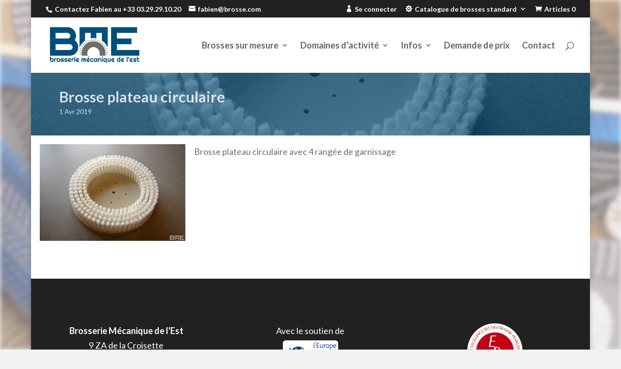

--- FILE ---
content_type: text/html; charset=UTF-8
request_url: https://www.brosse.com/wp-admin/admin-ajax.php
body_size: 4002
content:
{"ret":{"countries":{"AS":{"name":"Asie","countries":{"AF":"Afghanistan","SA":"Arabie Saoudite","AM":"Arm\u00e9nie","AZ":"Azerbaijan","BH":"Bahrain","BD":"Bangladesh","BT":"Bhutan","BN":"Brunei","KH":"Cambodge","CN":"Chine","CX":"Christmas Island","CY":"Chypre","KP":"Cor\u00e9e du Nord","KR":"Cor\u00e9e du Sud","AE":"\u00c9mirats Arabes Unis","GE":"G\u00e9orgie","HK":"Hong Kong","CC":"\u00celes Cocos","IN":"Inde","ID":"Indon\u00e9sie","IR":"Iran","IQ":"Iraq","IL":"Isra\u00ebl","JP":"Japon","JO":"Jordanie","KZ":"Kazakhstan","KW":"Kowe\u00eft","KG":"Kyrgyzstan","LA":"Laos","LB":"Liban","MO":"Macao","MY":"Malaisie","MV":"Maldives","MN":"Mongolie","MM":"Myanmar","NP":"N\u00e9pal","OM":"Oman","PK":"Pakistan","PH":"Philippines","QA":"Qatar","SG":"Singapour","LK":"Sri Lanka","SY":"Syrie","TW":"Taiwan","TJ":"Tajikistan","IO":"Territoire britannique de l\u2019oc\u00e9an Indien","PS":"Territoire Palestinien","TH":"Thailande","TL":"Timor oriental","TM":"Turkm\u00e9nistan","UZ":"Uzbekistan","VN":"Vietnam","YE":"Yemen"}},"AF":{"name":"Afrique","countries":{"ZA":"Afrique du Sud","DZ":"Alg\u00e9rie","AO":"Angola","BJ":"Benin","BW":"Botswana","BF":"Burkina Faso","BI":"Burundi","CM":"Cameroun","CV":"Cap Vert","KM":"Comores","CG":"Congo (Brazzaville)","CD":"Congo (Kinshasa)","CI":"C\u00f4te-d\u2019Ivoire","DJ":"Djibouti","EG":"\u00c9gypte","ER":"Erythr\u00e9e","SZ":"Eswatini","ET":"\u00c9thiopie","GA":"Gabon","GM":"Gambie","GH":"Ghana","GN":"Guin\u00e9e","GQ":"Guin\u00e9e \u00e9quatoriale","GW":"Guin\u00e9e-Bissau","KE":"Kenya","RE":"La R\u00e9union","LS":"Lesotho","LR":"Liberia","LY":"Libye","MG":"Madagascar","MW":"Malawi","ML":"Mali","MA":"Maroc","MU":"Maurice","MR":"Mauritanie","YT":"Mayotte","MZ":"Mozambique","NA":"Namibie","NE":"Niger","NG":"Nigeria","CF":"R\u00e9publique Centrafricaine","RW":"Rwanda","EH":"Sahara occidental","SH":"Sainte-H\u00e9l\u00e8ne","ST":"Sao Tom\u00e9-et-Principe","SN":"S\u00e9n\u00e9gal","SC":"Seychelles","SL":"Sierra Leone","SO":"Somalie","SD":"Soudan","SS":"Soudan du Sud","TZ":"Tanzanie","TD":"Tchad","TG":"Togo","TN":"Tunisie","UG":"Uganda","ZM":"Zambie","ZW":"Zimbabwe"}},"EU":{"name":"Europe","countries":{"AX":"\u00c5land Islands","AL":"Albanie","DE":"Allemagne","AD":"Andorre","AT":"Autriche","BE":"Belgique","BY":"Bi\u00e9lorussie","BA":"Bosnie-Herz\u00e9govine","BG":"Bulgarie","HR":"Croatie","DK":"Danemark","ES":"Espagne","EE":"Estonie","FI":"Finlande","FR":"France","GI":"Gibraltar","GR":"Gr\u00e8ce","GG":"Guernesey","HU":"Hongrie","IM":"\u00cele de Man","FO":"\u00celes F\u00e9ro\u00e9","IE":"Irlande","IS":"Islande","IT":"Italie","JE":"Jersey","XK":"Kosovo","LV":"Lettonie","LI":"Liechtenstein","LT":"Lituanie","LU":"Luxembourg","MK":"Mac\u00e9doine du Nord","MT":"Malte","MD":"Moldavie","MC":"Monaco","ME":"Montenegro","NO":"Norv\u00e8ge","NL":"Pays-Bas","PL":"Pologne","PT":"Portugal","CZ":"R\u00e9publique Tch\u00e8que","RO":"Roumanie","GB":"Royaume-Uni (UK)","RU":"Russie","SM":"San Marino","RS":"Serbie","SK":"Slovaquie","SI":"Slov\u00e9nie","SE":"Su\u00e8de","CH":"Suisse","SJ":"Svalbard et Jan Mayen","TR":"Turquie","UA":"Ukraine","VA":"Vatican"}},"OC":{"name":"Oc\u00e9anie","countries":{"AS":"American Samoa","AU":"Australie","PW":"Belau","FJ":"Fidji","GU":"Guam","NF":"\u00cele Norfolk","CK":"\u00celes Cook","MH":"\u00celes Marshall","UM":"\u00celes Mineures \u00e9loign\u00e9es des \u00c9tats-Unis","SB":"\u00celes Salomon","KI":"Kiribati","FM":"Micron\u00e9sie","NR":"Nauru","NU":"Niue","MP":"Northern Mariana Islands","NC":"Nouvelle-Cal\u00e9donie","NZ":"Nouvelle-Z\u00e9lande","PG":"Papouasie-Nouvelle-Guin\u00e9e","PN":"Pitcairn","PF":"Polyn\u00e9sie Fran\u00e7aise","WS":"Samoa","TK":"Tokelau","TO":"Tonga","TV":"Tuvalu","VU":"Vanuatu","WF":"Wallis et Futuna"}},"NA":{"name":"Am\u00e9rique du Nord","countries":{"AI":"Anguilla","AG":"Antigua-et-Barbuda","AW":"Aruba","BS":"Bahamas","BB":"Barbades","BZ":"Belize","BM":"Bermudes","CA":"Canada","CR":"Costa Rica","CU":"Cuba","CW":"Cura\u00e7ao","DM":"Dominique","US":"Etats-Unis (USA)","GD":"Grenade","GL":"Groenland","GP":"Guadeloupe","GT":"Guatemala","HT":"Ha\u00efti","HN":"Honduras","KY":"\u00celes Ca\u00efmans","TC":"\u00celes Turques et Ca\u00efques","JM":"Jama\u00efque","MQ":"Martinique","MX":"Mexique","MS":"Montserrat","NI":"Nicaragua","PA":"Panama","PR":"Puerto Rico","DO":"R\u00e9publique Dominicaine","BQ":"Saba, Saint-Eustache et Bonaire","BL":"Saint Barth\u00e9lemy","PM":"Saint Pierre et Miquelon","KN":"Saint-Kitts-et-Nevis","MF":"Saint-Martin (partie fran\u00e7aise)","SX":"Saint-Martin (partie n\u00e9erlandaise)","VC":"Saint-Vincent-et-les-Grenadines","LC":"Sainte-Lucie","SV":"Salvador","TT":"Trinit\u00e9-et-Tobago","VG":"Virgin Islands (British)","VI":"Virgin Islands (US)"}},"AN":{"name":"Antarctique","countries":{"AQ":"Antarctique","GS":"G\u00e9orgie du Sud \/ \u00eeles Sandwich","BV":"\u00cele Bouvet","HM":"\u00celes Heard-et-MacDonald","TF":"Terres Australes Fran\u00e7aises"}},"SA":{"name":"Am\u00e9rique du Sud","countries":{"AR":"Argentine","BO":"Bolivie","BR":"Br\u00e9sil","CL":"Chili","CO":"Colombie","EC":"\u00c9quateur","GY":"Guyane","GF":"Guyane Fran\u00e7aise","FK":"\u00celes Falkland","PY":"Paraguay","PE":"P\u00e9rou","SR":"Suriname","UY":"Uruguay","VE":"Venezuela"}}},"fields":{"billing_first_name":{"label":"Pr\u00e9nom","required":true,"class":["form-row-first"],"autocomplete":"given-name","priority":10},"billing_last_name":{"label":"Nom","required":true,"class":["form-row-last"],"autocomplete":"family-name","priority":20},"billing_company":{"label":"Nom de l\u2019entreprise","class":["form-row-wide"],"autocomplete":"organization","priority":30,"required":true},"billing_country":{"type":"country","label":"Pays\/r\u00e9gion","required":true,"class":["form-row-wide","address-field","update_totals_on_change"],"autocomplete":"country","priority":40},"billing_address_1":{"label":"Num\u00e9ro et nom de rue","placeholder":"Num\u00e9ro de voie et nom de la rue","required":true,"class":["form-row-wide","address-field"],"autocomplete":"address-line1","priority":50},"billing_address_2":{"label":"Appartement, suite, unit\u00e9, etc.","label_class":["screen-reader-text"],"placeholder":"B\u00e2timent, appartement, lot, etc. (facultatif)","class":["form-row-wide","address-field"],"autocomplete":"address-line2","priority":60,"required":false},"billing_city":{"label":"Ville","required":true,"class":["form-row-wide","address-field"],"autocomplete":"address-level2","priority":70},"billing_state":{"type":"state","label":"\u00c9tat","required":true,"class":["form-row-wide","address-field"],"validate":["state"],"autocomplete":"address-level1","priority":80,"country_field":"billing_country","country":"US"},"billing_postcode":{"label":"Code postal","required":true,"class":["form-row-wide","address-field"],"validate":["postcode"],"autocomplete":"postal-code","priority":90},"billing_phone":{"label":"T\u00e9l\u00e9phone","required":true,"type":"tel","class":["form-row-wide"],"validate":["phone"],"autocomplete":"tel","priority":100},"billing_email":{"label":"Adresse e-mail","required":true,"type":"email","class":["form-row-wide"],"validate":["email"],"autocomplete":"email","priority":110}},"filters":{"AE":{"postcode":{"required":false,"hidden":true},"state":{"required":false}},"AF":{"state":{"required":false,"hidden":true}},"AL":{"state":{"label":"D\u00e9partement"}},"AO":{"postcode":{"required":false,"hidden":true},"state":{"label":"Province"}},"AT":{"postcode":{"priority":65},"state":{"required":false,"hidden":true}},"AU":{"city":{"label":"Banlieue"},"postcode":{"label":"Code Postal"},"state":{"label":"\u00c9tat"}},"AX":{"postcode":{"priority":65},"state":{"required":false,"hidden":true}},"BA":{"postcode":{"priority":65},"state":{"label":"Canton","required":false,"hidden":true}},"BD":{"postcode":{"required":false},"state":{"label":"District"}},"BE":{"postcode":{"priority":65},"state":{"required":false,"hidden":true}},"BG":{"state":{"required":false}},"BH":{"postcode":{"required":false},"state":{"required":false,"hidden":true}},"BI":{"state":{"required":false,"hidden":true}},"BO":{"postcode":{"required":false,"hidden":true},"state":{"label":"Domaine"}},"BS":{"postcode":{"required":false,"hidden":true}},"BW":{"postcode":{"required":false,"hidden":true},"state":{"required":false,"hidden":true,"label":"District"}},"BZ":{"postcode":{"required":false,"hidden":true},"state":{"required":false}},"CA":{"postcode":{"label":"Code postal"},"state":{"label":"Province"}},"CH":{"postcode":{"priority":65},"state":{"label":"Canton","required":false}},"CL":{"city":{"required":true},"postcode":{"required":false,"hidden":false},"state":{"label":"R\u00e9gion"}},"CN":{"state":{"label":"Province"}},"CO":{"postcode":{"required":false},"state":{"label":"Domaine"}},"CR":{"state":{"label":"Province"}},"CW":{"postcode":{"required":false,"hidden":true},"state":{"required":false}},"CY":{"state":{"required":false,"hidden":true}},"CZ":{"state":{"required":false,"hidden":true}},"DE":{"postcode":{"priority":65},"state":{"required":false}},"DK":{"postcode":{"priority":65},"state":{"required":false,"hidden":true}},"DO":{"state":{"label":"Province"}},"EC":{"state":{"label":"Province"}},"EE":{"postcode":{"priority":65},"state":{"required":false,"hidden":true}},"ET":{"state":{"required":false,"hidden":true}},"FI":{"postcode":{"priority":65},"state":{"required":false,"hidden":true}},"FR":{"postcode":{"priority":65},"state":{"required":false,"hidden":true}},"GG":{"state":{"required":false,"label":"Commune"}},"GH":{"postcode":{"required":false},"state":{"label":"R\u00e9gion"}},"GP":{"state":{"required":false,"hidden":true}},"GF":{"state":{"required":false,"hidden":true}},"GR":{"state":{"required":false}},"GT":{"postcode":{"required":false},"state":{"label":"Domaine"}},"HK":{"postcode":{"required":false},"city":{"label":"Ville \/ Quartier"},"state":{"label":"R\u00e9gion"}},"HN":{"state":{"label":"Domaine"}},"HU":{"last_name":{"class":["form-row-first"],"priority":10},"first_name":{"class":["form-row-last"],"priority":20},"postcode":{"class":["form-row-first","address-field"],"priority":65},"city":{"class":["form-row-last","address-field"]},"address_1":{"priority":71},"address_2":{"priority":72},"state":{"label":"D\u00e9partement","required":false}},"ID":{"state":{"label":"Province"}},"IE":{"postcode":{"required":true,"label":"Eircode"},"state":{"label":"D\u00e9partement"}},"IS":{"postcode":{"priority":65},"state":{"required":false,"hidden":true}},"IL":{"postcode":{"priority":65},"state":{"required":false,"hidden":true}},"IM":{"state":{"required":false,"hidden":true}},"IN":{"postcode":{"label":"Code PIN"},"state":{"label":"\u00c9tat"}},"IR":{"state":{"priority":50},"city":{"priority":60},"address_1":{"priority":70},"address_2":{"priority":80}},"IT":{"postcode":{"priority":65},"state":{"required":true,"label":"Province"}},"JM":{"city":{"label":"Ville \/ Bureau de poste"},"postcode":{"required":false,"label":"Code postal"},"state":{"required":true,"label":"Commune"}},"JP":{"last_name":{"class":["form-row-first"],"priority":10},"first_name":{"class":["form-row-last"],"priority":20},"postcode":{"class":["form-row-first","address-field"],"priority":65},"state":{"label":"Pr\u00e9fecture","class":["form-row-last","address-field"],"priority":66},"city":{"priority":67},"address_1":{"priority":68},"address_2":{"priority":69}},"KN":{"postcode":{"required":false,"label":"Code postal"},"state":{"required":true,"label":"Commune"}},"KR":{"state":{"required":false,"hidden":true}},"KW":{"state":{"required":false,"hidden":true}},"LV":{"state":{"label":"Municipalit\u00e9","required":false}},"LB":{"state":{"required":false,"hidden":true}},"MF":{"state":{"required":false,"hidden":true}},"MQ":{"state":{"required":false,"hidden":true}},"MT":{"state":{"required":false,"hidden":true}},"MZ":{"postcode":{"required":false,"hidden":true},"state":{"label":"Province"}},"NI":{"state":{"label":"Domaine"}},"NL":{"postcode":{"priority":65},"state":{"required":false,"hidden":true}},"NG":{"postcode":{"label":"Code Postal","required":false,"hidden":true},"state":{"label":"\u00c9tat"}},"NZ":{"postcode":{"label":"Code Postal"},"state":{"required":false,"label":"R\u00e9gion"}},"NO":{"postcode":{"priority":65},"state":{"required":false,"hidden":true}},"NP":{"state":{"label":"\u00c9tat"},"postcode":{"required":false}},"PA":{"state":{"label":"Province"}},"PL":{"postcode":{"priority":65},"state":{"required":false,"hidden":true}},"PR":{"city":{"label":"Municipalit\u00e9"},"state":{"required":false,"hidden":true}},"PT":{"state":{"required":false,"hidden":true}},"PY":{"state":{"label":"Domaine"}},"RE":{"state":{"required":false,"hidden":true}},"RO":{"state":{"label":"D\u00e9partement","required":true}},"RS":{"city":{"required":true},"postcode":{"required":true},"state":{"label":"District","required":false}},"RW":{"state":{"required":false,"hidden":true}},"SG":{"state":{"required":false,"hidden":true},"city":{"required":false}},"SK":{"postcode":{"priority":65},"state":{"required":false,"hidden":true}},"SI":{"postcode":{"priority":65},"state":{"required":false,"hidden":true}},"SR":{"postcode":{"required":false,"hidden":true}},"SV":{"state":{"label":"Domaine"}},"ES":{"postcode":{"priority":65},"state":{"label":"Province"}},"LI":{"postcode":{"priority":65},"state":{"required":false,"hidden":true}},"LK":{"state":{"required":false,"hidden":true}},"LU":{"state":{"required":false,"hidden":true}},"MD":{"state":{"label":"Municipalit\u00e9\/district"}},"SE":{"postcode":{"priority":65},"state":{"required":false,"hidden":true}},"TR":{"postcode":{"priority":65},"state":{"label":"Province"}},"UG":{"postcode":{"required":false,"hidden":true},"city":{"label":"Ville","required":true},"state":{"label":"District","required":true}},"US":{"postcode":{"label":"Code postal"},"state":{"label":"\u00c9tat"}},"UY":{"state":{"label":"Domaine"}},"GB":{"postcode":{"label":"Code Postal"},"state":{"label":"D\u00e9partement","required":false}},"ST":{"postcode":{"required":false,"hidden":true},"state":{"label":"District"}},"VN":{"state":{"required":false,"hidden":true},"postcode":{"priority":65,"required":false,"hidden":false},"address_2":{"required":false,"hidden":false}},"WS":{"postcode":{"required":false,"hidden":true}},"YT":{"state":{"required":false,"hidden":true}},"ZA":{"state":{"label":"Province"}},"ZW":{"postcode":{"required":false,"hidden":true}},"default":{"first_name":{"label":"Pr\u00e9nom","required":true,"class":["form-row-first"],"autocomplete":"given-name","priority":10},"last_name":{"label":"Nom","required":true,"class":["form-row-last"],"autocomplete":"family-name","priority":20},"company":{"label":"Nom de l\u2019entreprise","class":["form-row-wide"],"autocomplete":"organization","priority":30,"required":true},"country":{"type":"country","label":"Pays\/r\u00e9gion","required":true,"class":["form-row-wide","address-field","update_totals_on_change"],"autocomplete":"country","priority":40},"address_1":{"label":"Num\u00e9ro et nom de rue","placeholder":"Num\u00e9ro de voie et nom de la rue","required":true,"class":["form-row-wide","address-field"],"autocomplete":"address-line1","priority":50},"address_2":{"label":"Appartement, suite, unit\u00e9, etc.","label_class":["screen-reader-text"],"placeholder":"B\u00e2timent, appartement, lot, etc. (facultatif)","class":["form-row-wide","address-field"],"autocomplete":"address-line2","priority":60,"required":false},"city":{"label":"Ville","required":true,"class":["form-row-wide","address-field"],"autocomplete":"address-level2","priority":70},"state":{"type":"state","label":"R\u00e9gion\u00a0\/\u00a0D\u00e9partement","required":true,"class":["form-row-wide","address-field"],"validate":["state"],"autocomplete":"address-level1","priority":80},"postcode":{"label":"Code postal","required":true,"class":["form-row-wide","address-field"],"validate":["postcode"],"autocomplete":"postal-code","priority":90}}},"country":{"c":"US","name":"Etats-Unis (USA)"},"mimes":{"application\/msword":"doc","application\/vnd.openxmlformats-officedocument.wordprocessingml.document":"doc","application\/pdf":"pdf","image\/jpeg":"img","image\/png":"img","image\/gif":"img","image\/tiff":"img","application\/zip":"zip"},"loaded":0},"msg":false}

--- FILE ---
content_type: text/html; charset=UTF-8
request_url: https://www.brosse.com/wp-admin/admin-ajax.php
body_size: -43
content:
{"ret":false,"msg":false}

--- FILE ---
content_type: text/css
request_url: https://www.brosse.com/wp-content/cache/wpo-minify/1768235320/assets/wpo-minify-header-e4a316a7.min.css
body_size: 20550
content:
:root{--woocommerce:#720eec;--wc-green:#7ad03a;--wc-red:#a00;--wc-orange:#ffba00;--wc-blue:#2ea2cc;--wc-primary:#720eec;--wc-primary-text:#fcfbfe;--wc-secondary:#e9e6ed;--wc-secondary-text:#515151;--wc-highlight:#958e09;--wc-highligh-text:white;--wc-content-bg:#fff;--wc-subtext:#767676;--wc-form-border-color:rgba(32, 7, 7, 0.8);--wc-form-border-radius:4px;--wc-form-border-width:1px}@keyframes spin{100%{transform:rotate(360deg)}}@font-face{font-family:star;src:url(https://www.brosse.com/wp-content/plugins/woocommerce/assets/css/../fonts/WooCommerce.woff2) format("woff2"),url(https://www.brosse.com/wp-content/plugins/woocommerce/assets/css/../fonts/WooCommerce.woff) format("woff"),url(https://www.brosse.com/wp-content/plugins/woocommerce/assets/css/../fonts/WooCommerce.ttf) format("truetype");font-weight:400;font-style:normal}@font-face{font-family:WooCommerce;src:url(https://www.brosse.com/wp-content/plugins/woocommerce/assets/css/../fonts/WooCommerce.woff2) format("woff2"),url(https://www.brosse.com/wp-content/plugins/woocommerce/assets/css/../fonts/WooCommerce.woff) format("woff"),url(https://www.brosse.com/wp-content/plugins/woocommerce/assets/css/../fonts/WooCommerce.ttf) format("truetype");font-weight:400;font-style:normal}.woocommerce form .form-row{padding:3px;margin:0 0 6px}.woocommerce form .form-row [placeholder]:focus::-webkit-input-placeholder{-webkit-transition:opacity .5s .5s ease;transition:opacity .5s .5s ease;opacity:0}.woocommerce form .form-row label{line-height:2}.woocommerce form .form-row label.hidden{visibility:hidden}.woocommerce form .form-row label.inline{display:inline}.woocommerce form .form-row .woocommerce-input-wrapper .description{background:#1e85be;color:#fff;border-radius:3px;padding:1em;margin:.5em 0 0;clear:both;display:none;position:relative}.woocommerce form .form-row .woocommerce-input-wrapper .description a{color:#fff;text-decoration:underline;border:0;box-shadow:none}.woocommerce form .form-row .woocommerce-input-wrapper .description::before{left:50%;top:0;margin-top:-4px;transform:translateX(-50%) rotate(180deg);content:"";position:absolute;border-width:4px 6px 0 6px;border-style:solid;border-color:#1e85be #fff0 #fff0 #fff0;z-index:100;display:block}.woocommerce form .form-row .input-checkbox{display:inline;margin:-2px 8px 0 0;text-align:center;vertical-align:middle}.woocommerce form .form-row .input-text,.woocommerce form .form-row select{font-family:inherit;font-weight:400;letter-spacing:normal;padding:.5em;display:block;background-color:var(--wc-form-color-background,#fff);border:var(--wc-form-border-width) solid var(--wc-form-border-color);border-radius:var(--wc-form-border-radius);color:var(--wc-form-color-text,#000);box-sizing:border-box;width:100%;margin:0;line-height:normal;height:auto}.woocommerce form .form-row .input-text:focus,.woocommerce form .form-row select:focus{border-color:currentColor}.woocommerce form .form-row select{cursor:pointer;appearance:none;padding-right:3em;background-image:url([data-uri]);background-repeat:no-repeat;background-size:16px;background-position:calc(100% - .5em) 50%}.woocommerce form .form-row textarea{height:4em;line-height:1.5;box-shadow:none}.woocommerce form .form-row .required{color:var(--wc-red);font-weight:700;border:0!important;text-decoration:none;visibility:hidden}.woocommerce form .form-row .optional{visibility:visible}.woocommerce form .form-row.woocommerce-invalid label{color:var(--wc-red)}.woocommerce form .form-row.woocommerce-invalid input.input-text,.woocommerce form .form-row.woocommerce-invalid select{border-color:var(--wc-red)}.woocommerce form .form-row.woocommerce-invalid .select2-container:not(.select2-container--open) .select2-selection{border-color:var(--wc-red)}.woocommerce form .form-row.woocommerce-validated input.input-text,.woocommerce form .form-row.woocommerce-validated select{border-color:var(--wc-green)}.woocommerce form .form-row.woocommerce-validated .select2-container:not(.select2-container--open) .select2-selection{border-color:var(--wc-green)}.woocommerce form .form-row ::-webkit-input-placeholder{line-height:normal}.woocommerce form .form-row :-moz-placeholder{line-height:normal}.woocommerce form .form-row :-ms-input-placeholder{line-height:normal}.select2-container{width:100%}.select2-container .select2-selection--single{height:auto}.select2-container .select2-selection--single .select2-selection__rendered{padding:.5em;line-height:normal;box-sizing:border-box;color:var(--wc-form-color-text,#444);font-weight:400}.select2-container .select2-selection--single .select2-selection__placeholder{color:#999}.select2-container .select2-selection--single .select2-selection__arrow{position:absolute;top:2px;right:.5em;height:100%;width:16px}.select2-container .select2-selection--single .select2-selection__arrow b{border:none;display:block;background:url([data-uri]) no-repeat;background-size:16px;width:16px;height:16px;position:absolute;top:50%;left:0;margin:-8px 0 0}.select2-container .select2-dropdown,.select2-container .select2-selection{background-color:var(--wc-form-color-background,#fff);border:var(--wc-form-border-width,1px) solid var(--wc-form-border-color,#aaa);border-radius:var(--wc-form-border-radius,4px)}.select2-container.select2-container--open .select2-dropdown--above{border-bottom:none;border-bottom-left-radius:0;border-bottom-right-radius:0}.select2-container.select2-container--open .select2-dropdown--below{border-top:none;border-top-left-radius:0;border-top-right-radius:0}.select2-results__options{list-style:none;margin:0;padding:0}.select2-results__option{margin:0}.woocommerce-store-notice,p.demo_store{position:absolute;top:0;left:0;right:0;margin:0;width:100%;font-size:1em;padding:1em 0;text-align:center;background-color:#720eec;color:#fcfbfe;z-index:99998;box-shadow:0 1px 1em rgb(0 0 0 / .2);display:none}.woocommerce-store-notice a,p.demo_store a{color:#fcfbfe;text-decoration:underline}.screen-reader-text{clip:rect(1px,1px,1px,1px);height:1px;overflow:hidden;position:absolute!important;width:1px;word-wrap:normal!important}.admin-bar p.demo_store{top:32px}.clear{clear:both}.woocommerce .blockUI.blockOverlay{position:relative}.woocommerce .blockUI.blockOverlay::before{height:1em;width:1em;display:block;position:absolute;top:50%;left:50%;margin-left:-.5em;margin-top:-.5em;content:"";animation:spin 1s ease-in-out infinite;background:url(https://www.brosse.com/wp-content/plugins/woocommerce/assets/css/../images/icons/loader.svg) center center;background-size:cover;line-height:1;text-align:center;font-size:2em;color:rgb(0 0 0 / .75)}.woocommerce .loader::before{height:1em;width:1em;display:block;position:absolute;top:50%;left:50%;margin-left:-.5em;margin-top:-.5em;content:"";animation:spin 1s ease-in-out infinite;background:url(https://www.brosse.com/wp-content/plugins/woocommerce/assets/css/../images/icons/loader.svg) center center;background-size:cover;line-height:1;text-align:center;font-size:2em;color:rgb(0 0 0 / .75)}.woocommerce a.remove{display:block;font-size:1.5em;height:1em;width:1em;text-align:center;line-height:1;border-radius:100%;color:var(--wc-red)!important;text-decoration:none;font-weight:700;border:0}.woocommerce a.remove:hover{color:#fff!important;background:var(--wc-red)}.woocommerce small.note{display:block;color:#767676;font-size:.857em;margin-top:10px}.woocommerce .woocommerce-breadcrumb{margin:0 0 1em;padding:0}.woocommerce .woocommerce-breadcrumb::after,.woocommerce .woocommerce-breadcrumb::before{content:" ";display:table}.woocommerce .woocommerce-breadcrumb::after{clear:both}.woocommerce .quantity .qty{width:3.631em;text-align:center}.woocommerce div.product{margin-bottom:0;position:relative}.woocommerce div.product .product_title{clear:none;margin-top:0;padding:0}.woocommerce div.product p.price ins,.woocommerce div.product span.price ins{background:inherit;font-weight:700;display:inline-block}.woocommerce div.product p.price del,.woocommerce div.product span.price del{opacity:.7;display:inline-block}.woocommerce div.product p.stock{font-size:.92em}.woocommerce div.product .woocommerce-product-rating{margin-bottom:1.618em}.woocommerce div.product div.images{margin-bottom:2em}.woocommerce div.product div.images img{display:block;width:100%;height:auto;box-shadow:none}.woocommerce div.product div.images div.thumbnails{padding-top:1em}.woocommerce div.product div.images.woocommerce-product-gallery{position:relative}.woocommerce div.product div.images .woocommerce-product-gallery__wrapper{transition:all cubic-bezier(.795,-.035,0,1) .5s;margin:0;padding:0}.woocommerce div.product div.images .woocommerce-product-gallery__wrapper .zoomImg{background-color:#fff;opacity:0}.woocommerce div.product div.images .woocommerce-product-gallery__image--placeholder{border:1px solid #f2f2f2}.woocommerce div.product div.images .woocommerce-product-gallery__image:nth-child(n+2){width:25%;display:inline-block}.woocommerce div.product div.images .woocommerce-product-gallery__image a{display:block;outline-offset:-2px}.woocommerce div.product div.images .woocommerce-product-gallery__trigger{background:#fff;border:none;box-sizing:content-box;border-radius:100%;cursor:pointer;font-size:2em;height:36px;padding:0;position:absolute;right:.5em;text-indent:-9999px;top:.5em;width:36px;z-index:99}.woocommerce div.product div.images .woocommerce-product-gallery__trigger::before{border:2px solid #000;border-radius:100%;box-sizing:content-box;content:"";display:block;height:10px;left:9px;top:9px;position:absolute;width:10px}.woocommerce div.product div.images .woocommerce-product-gallery__trigger::after{background:#000;border-radius:6px;box-sizing:content-box;content:"";display:block;height:8px;left:22px;position:absolute;top:19px;transform:rotate(-45deg);width:2px}.woocommerce div.product div.images .woocommerce-product-gallery__trigger span[aria-hidden=true]{border:0;clip-path:inset(50%);height:1px;left:50%;margin:-1px;overflow:hidden;position:absolute;top:50%;width:1px}.woocommerce div.product div.images .flex-control-thumbs{overflow:hidden;zoom:1;margin:0;padding:0}.woocommerce div.product div.images .flex-control-thumbs li{width:25%;float:left;margin:0;list-style:none}.woocommerce div.product div.images .flex-control-thumbs li img{cursor:pointer;opacity:.5;margin:0}.woocommerce div.product div.images .flex-control-thumbs li img.flex-active,.woocommerce div.product div.images .flex-control-thumbs li img:hover{opacity:1}.woocommerce div.product .woocommerce-product-gallery--columns-3 .flex-control-thumbs li:nth-child(3n+1){clear:left}.woocommerce div.product .woocommerce-product-gallery--columns-4 .flex-control-thumbs li:nth-child(4n+1){clear:left}.woocommerce div.product .woocommerce-product-gallery--columns-5 .flex-control-thumbs li:nth-child(5n+1){clear:left}.woocommerce div.product div.summary{margin-bottom:2em}.woocommerce div.product div.social{text-align:right;margin:0 0 1em}.woocommerce div.product div.social span{margin:0 0 0 2px}.woocommerce div.product div.social span span{margin:0}.woocommerce div.product div.social span .stButton .chicklets{padding-left:16px;width:0}.woocommerce div.product div.social iframe{float:left;margin-top:3px}.woocommerce div.product .woocommerce-tabs ul.tabs{list-style:none;padding:0 0 0 1em;margin:0 0 1.618em;overflow:hidden;position:relative}.woocommerce div.product .woocommerce-tabs ul.tabs li{border:1px solid #cfc8d8;background-color:#e9e6ed;color:#515151;display:inline-block;position:relative;z-index:0;border-radius:4px 4px 0 0;margin:0 -5px;padding:0 1em}.woocommerce div.product .woocommerce-tabs ul.tabs li a{display:inline-block;padding:.5em 0;font-weight:700;color:#515151;text-decoration:none}.woocommerce div.product .woocommerce-tabs ul.tabs li a:hover{text-decoration:none;color:#6b6b6b}.woocommerce div.product .woocommerce-tabs ul.tabs li.active{background:#fff;color:#515151;z-index:2;border-bottom-color:#fff}.woocommerce div.product .woocommerce-tabs ul.tabs li.active a{color:inherit;text-shadow:inherit}.woocommerce div.product .woocommerce-tabs ul.tabs li.active::before{box-shadow:2px 2px 0 #fff}.woocommerce div.product .woocommerce-tabs ul.tabs li.active::after{box-shadow:-2px 2px 0 #fff}.woocommerce div.product .woocommerce-tabs ul.tabs li::after,.woocommerce div.product .woocommerce-tabs ul.tabs li::before{border:1px solid #cfc8d8;position:absolute;bottom:-1px;width:5px;height:5px;content:" ";box-sizing:border-box}.woocommerce div.product .woocommerce-tabs ul.tabs li::before{left:-5px;border-bottom-right-radius:4px;border-width:0 1px 1px 0;box-shadow:2px 2px 0 #e9e6ed}.woocommerce div.product .woocommerce-tabs ul.tabs li::after{right:-5px;border-bottom-left-radius:4px;border-width:0 0 1px 1px;box-shadow:-2px 2px 0 #e9e6ed}.woocommerce div.product .woocommerce-tabs ul.tabs::before{position:absolute;content:" ";width:100%;bottom:0;left:0;border-bottom:1px solid #cfc8d8;z-index:1}.woocommerce div.product .woocommerce-tabs .panel{margin:0 0 2em;padding:0}.woocommerce div.product p.cart{margin-bottom:2em}.woocommerce div.product p.cart::after,.woocommerce div.product p.cart::before{content:" ";display:table}.woocommerce div.product p.cart::after{clear:both}.woocommerce div.product form.cart{margin-bottom:2em}.woocommerce div.product form.cart::after,.woocommerce div.product form.cart::before{content:" ";display:table}.woocommerce div.product form.cart::after{clear:both}.woocommerce div.product form.cart div.quantity{float:left;margin:0 4px 0 0}.woocommerce div.product form.cart table{border-width:0 0 1px}.woocommerce div.product form.cart table td{padding-left:0}.woocommerce div.product form.cart table div.quantity{float:none;margin:0}.woocommerce div.product form.cart table small.stock{display:block;float:none}.woocommerce div.product form.cart .variations{margin-bottom:1em;border:0;width:100%}.woocommerce div.product form.cart .variations td,.woocommerce div.product form.cart .variations th{border:0;line-height:2em;vertical-align:top}.woocommerce div.product form.cart .variations label{font-weight:700;text-align:left}.woocommerce div.product form.cart .variations select{max-width:100%;min-width:75%;display:inline-block;margin-right:1em;appearance:none;-webkit-appearance:none;-moz-appearance:none;padding-right:3em;background:url([data-uri]) no-repeat;background-size:16px;-webkit-background-size:16px;background-position:calc(100% - 12px) 50%;-webkit-background-position:calc(100% - 12px) 50%}.woocommerce div.product form.cart .variations td.label{padding-right:1em}.woocommerce div.product form.cart .woocommerce-variation-description p{margin-bottom:1em}.woocommerce div.product form.cart .reset_variations{visibility:hidden;font-size:.83em}.woocommerce div.product form.cart .wc-no-matching-variations{display:none}.woocommerce div.product form.cart .button{vertical-align:middle;float:left}.woocommerce div.product form.cart .group_table td.woocommerce-grouped-product-list-item__label{padding-right:1em;padding-left:1em}.woocommerce div.product form.cart .group_table td{vertical-align:top;padding-bottom:.5em;border:0}.woocommerce div.product form.cart .group_table td:first-child{width:4em;text-align:center}.woocommerce div.product form.cart .group_table .wc-grouped-product-add-to-cart-checkbox{display:inline-block;width:auto;margin:0 auto;transform:scale(1.5,1.5)}.woocommerce span.onsale{min-height:3.236em;min-width:3.236em;padding:.202em;font-size:1em;font-weight:700;position:absolute;text-align:center;line-height:3.236;top:-.5em;left:-.5em;margin:0;border-radius:100%;background-color:#958e09;color:#fff;font-size:.857em;z-index:9}.woocommerce .products ul,.woocommerce ul.products{margin:0 0 1em;padding:0;list-style:none outside;clear:both}.woocommerce .products ul::after,.woocommerce .products ul::before,.woocommerce ul.products::after,.woocommerce ul.products::before{content:" ";display:table}.woocommerce .products ul::after,.woocommerce ul.products::after{clear:both}.woocommerce .products ul li,.woocommerce ul.products li{list-style:none outside}.woocommerce ul.products li.product .onsale{top:0;right:0;left:auto;margin:-.5em -.5em 0 0}.woocommerce ul.products li.product .woocommerce-loop-category__title,.woocommerce ul.products li.product .woocommerce-loop-product__title,.woocommerce ul.products li.product h3{padding:.5em 0;margin:0;font-size:1em}.woocommerce ul.products li.product a{text-decoration:none}.woocommerce ul.products li.product a.woocommerce-loop-product__link{display:block}.woocommerce ul.products li.product a img{width:100%;height:auto;display:block;margin:0 0 1em;box-shadow:none}.woocommerce ul.products li.product strong{display:block}.woocommerce ul.products li.product .woocommerce-placeholder{border:1px solid #f2f2f2}.woocommerce ul.products li.product .star-rating{font-size:.857em}.woocommerce ul.products li.product .button{display:inline-block;margin-top:1em}.woocommerce ul.products li.product .price{display:block;font-weight:400;margin-bottom:.5em;font-size:.857em}.woocommerce ul.products li.product .price del{color:inherit;opacity:.7;display:inline-block}.woocommerce ul.products li.product .price ins{background:0 0;font-weight:700;display:inline-block}.woocommerce ul.products li.product .price .from{font-size:.67em;margin:-2px 0 0 0;text-transform:uppercase;color:rgb(90 89 68 / .5)}.woocommerce .woocommerce-result-count{margin:0 0 1em}.woocommerce .woocommerce-ordering{margin:0 0 1em}.woocommerce .woocommerce-ordering>label{margin-right:.25rem}.woocommerce .woocommerce-ordering select{vertical-align:top}.woocommerce nav.woocommerce-pagination{text-align:center}.woocommerce nav.woocommerce-pagination ul{display:inline-block;white-space:nowrap;padding:0;clear:both;border:1px solid #cfc8d8;border-right:0;margin:1px}.woocommerce nav.woocommerce-pagination ul li{border-right:1px solid #cfc8d8;padding:0;margin:0;float:left;display:inline;overflow:hidden}.woocommerce nav.woocommerce-pagination ul li a,.woocommerce nav.woocommerce-pagination ul li span{margin:0;text-decoration:none;padding:0;line-height:1;font-size:1em;font-weight:400;padding:.5em;min-width:1em;display:block}.woocommerce nav.woocommerce-pagination ul li a:focus,.woocommerce nav.woocommerce-pagination ul li a:hover,.woocommerce nav.woocommerce-pagination ul li span.current{background:#e9e6ed;color:#816f98}.woocommerce .cart .button,.woocommerce .cart input.button{float:none}.woocommerce a.added_to_cart{padding-top:.5em;display:inline-block}.woocommerce #reviews h2 small{float:right;color:#767676;font-size:15px;margin:10px 0 0}.woocommerce #reviews h2 small a{text-decoration:none;color:#767676}.woocommerce #reviews h3{margin:0}.woocommerce #reviews #respond{margin:0;border:0;padding:0}.woocommerce #reviews #comment{height:75px}.woocommerce #reviews #comments .add_review::after,.woocommerce #reviews #comments .add_review::before{content:" ";display:table}.woocommerce #reviews #comments .add_review::after{clear:both}.woocommerce #reviews #comments h2{clear:none}.woocommerce #reviews #comments ol.commentlist{margin:0;width:100%;background:0 0;list-style:none}.woocommerce #reviews #comments ol.commentlist::after,.woocommerce #reviews #comments ol.commentlist::before{content:" ";display:table}.woocommerce #reviews #comments ol.commentlist::after{clear:both}.woocommerce #reviews #comments ol.commentlist li{padding:0;margin:0 0 20px;border:0;position:relative;background:0;border:0}.woocommerce #reviews #comments ol.commentlist li img.avatar{float:left;position:absolute;top:0;left:0;padding:3px;width:32px;height:auto;background:#e9e6ed;border:1px solid #e1dde7;margin:0;box-shadow:none}.woocommerce #reviews #comments ol.commentlist li .comment-text{margin:0 0 0 50px;border:1px solid #e1dde7;border-radius:4px;padding:1em 1em 0}.woocommerce #reviews #comments ol.commentlist li .comment-text::after,.woocommerce #reviews #comments ol.commentlist li .comment-text::before{content:" ";display:table}.woocommerce #reviews #comments ol.commentlist li .comment-text::after{clear:both}.woocommerce #reviews #comments ol.commentlist li .comment-text p{margin:0 0 1em}.woocommerce #reviews #comments ol.commentlist li .comment-text p.meta{font-size:.83em}.woocommerce #reviews #comments ol.commentlist ul.children{list-style:none outside;margin:20px 0 0 50px}.woocommerce #reviews #comments ol.commentlist ul.children .star-rating{display:none}.woocommerce #reviews #comments ol.commentlist #respond{border:1px solid #e1dde7;border-radius:4px;padding:1em 1em 0;margin:20px 0 0 50px}.woocommerce #reviews #comments .commentlist>li::before{content:""}.woocommerce .star-rating{float:right;overflow:hidden;position:relative;height:1em;line-height:1;font-size:1em;width:5.4em;font-family:WooCommerce}.woocommerce .star-rating::before{content:"sssss";color:#cfc8d8;float:left;top:0;left:0;position:absolute}.woocommerce .star-rating span{overflow:hidden;float:left;top:0;left:0;position:absolute;padding-top:1.5em}.woocommerce .star-rating span::before{content:"SSSSS";top:0;position:absolute;left:0}.woocommerce .woocommerce-product-rating{line-height:2;display:block}.woocommerce .woocommerce-product-rating::after,.woocommerce .woocommerce-product-rating::before{content:" ";display:table}.woocommerce .woocommerce-product-rating::after{clear:both}.woocommerce .woocommerce-product-rating .star-rating{margin:.5em 4px 0 0;float:left}.woocommerce .products .star-rating{display:block;margin:0 0 .5em;float:none}.woocommerce .hreview-aggregate .star-rating{margin:10px 0 0}.woocommerce #review_form #respond{position:static;margin:0;width:auto;padding:0;background:#fff0 none;border:0}.woocommerce #review_form #respond::after,.woocommerce #review_form #respond::before{content:" ";display:table}.woocommerce #review_form #respond::after{clear:both}.woocommerce #review_form #respond p{margin:0 0 10px}.woocommerce #review_form #respond .form-submit input{left:auto}.woocommerce #review_form #respond textarea{box-sizing:border-box;width:100%}.woocommerce p.stars a{position:relative;height:1em;width:1em;text-indent:-999em;display:inline-block;text-decoration:none;font-size:24px}.woocommerce p.stars a::before{display:block;position:absolute;top:0;left:0;width:1em;height:1em;line-height:1;font-family:WooCommerce;content:"\e021";text-indent:0}.woocommerce p.stars a:hover~a::before{content:"\e021"}.woocommerce p.stars:hover a::before{content:"\e020"}.woocommerce p.stars.selected a.active::before{content:"\e020"}.woocommerce p.stars.selected a.active~a::before{content:"\e021"}.woocommerce p.stars.selected a:not(.active)::before{content:"\e020"}.woocommerce table.shop_attributes{border:0;border-top:1px dotted rgb(0 0 0 / .1);margin-bottom:1.618em;width:100%}.woocommerce table.shop_attributes th{width:150px;font-weight:700;padding:8px;border-top:0;border-bottom:1px dotted rgb(0 0 0 / .1);margin:0;line-height:1.5}.woocommerce table.shop_attributes td{font-style:italic;padding:0;border-top:0;border-bottom:1px dotted rgb(0 0 0 / .1);margin:0;line-height:1.5}.woocommerce table.shop_attributes td p{margin:0;padding:8px 0}.woocommerce table.shop_attributes tr:nth-child(even) td,.woocommerce table.shop_attributes tr:nth-child(even) th{background:rgb(0 0 0 / .025)}.woocommerce table.shop_table{border:1px solid rgb(0 0 0 / .1);margin:0 -1px 24px 0;text-align:left;width:100%;border-collapse:separate;border-radius:5px}.woocommerce table.shop_table th{font-weight:700;padding:9px 12px;line-height:1.5em}.woocommerce table.shop_table td{border-top:1px solid rgb(0 0 0 / .1);padding:9px 12px;vertical-align:middle;line-height:1.5em}.woocommerce table.shop_table td small{font-weight:400}.woocommerce table.shop_table td del{font-weight:400}.woocommerce table.shop_table tbody:first-child tr:first-child td,.woocommerce table.shop_table tbody:first-child tr:first-child th{border-top:0}.woocommerce table.shop_table tbody th,.woocommerce table.shop_table tfoot td,.woocommerce table.shop_table tfoot th{font-weight:700;border-top:1px solid rgb(0 0 0 / .1)}.woocommerce table.my_account_orders{font-size:.85em}.woocommerce table.my_account_orders td,.woocommerce table.my_account_orders th{padding:4px 8px;vertical-align:middle}.woocommerce table.my_account_orders .button{white-space:nowrap}.woocommerce table.woocommerce-MyAccount-downloads td,.woocommerce table.woocommerce-MyAccount-downloads th{vertical-align:top;text-align:center}.woocommerce table.woocommerce-MyAccount-downloads td:first-child,.woocommerce table.woocommerce-MyAccount-downloads th:first-child{text-align:left}.woocommerce table.woocommerce-MyAccount-downloads td:last-child,.woocommerce table.woocommerce-MyAccount-downloads th:last-child{text-align:left}.woocommerce table.woocommerce-MyAccount-downloads td .woocommerce-MyAccount-downloads-file::before,.woocommerce table.woocommerce-MyAccount-downloads th .woocommerce-MyAccount-downloads-file::before{content:"↓";display:inline-block}.woocommerce td.product-name .wc-item-meta,.woocommerce td.product-name dl.variation{list-style:none outside}.woocommerce td.product-name .wc-item-meta .wc-item-meta-label,.woocommerce td.product-name .wc-item-meta dt,.woocommerce td.product-name dl.variation .wc-item-meta-label,.woocommerce td.product-name dl.variation dt{float:left;clear:both;margin-right:.25em;display:inline-block;list-style:none outside}.woocommerce td.product-name .wc-item-meta dd,.woocommerce td.product-name dl.variation dd{margin:0}.woocommerce td.product-name .wc-item-meta p,.woocommerce td.product-name .wc-item-meta:last-child,.woocommerce td.product-name dl.variation p,.woocommerce td.product-name dl.variation:last-child{margin-bottom:0}.woocommerce td.product-name p.backorder_notification{font-size:.83em}.woocommerce td.product-quantity{min-width:80px}.woocommerce ul.cart_list,.woocommerce ul.product_list_widget{list-style:none outside;padding:0;margin:0}.woocommerce ul.cart_list li,.woocommerce ul.product_list_widget li{padding:4px 0;margin:0;list-style:none}.woocommerce ul.cart_list li::after,.woocommerce ul.cart_list li::before,.woocommerce ul.product_list_widget li::after,.woocommerce ul.product_list_widget li::before{content:" ";display:table}.woocommerce ul.cart_list li::after,.woocommerce ul.product_list_widget li::after{clear:both}.woocommerce ul.cart_list li a,.woocommerce ul.product_list_widget li a{display:block;font-weight:700}.woocommerce ul.cart_list li img,.woocommerce ul.product_list_widget li img{float:right;margin-left:4px;width:32px;height:auto;box-shadow:none}.woocommerce ul.cart_list li dl,.woocommerce ul.product_list_widget li dl{margin:0;padding-left:1em;border-left:2px solid rgb(0 0 0 / .1)}.woocommerce ul.cart_list li dl::after,.woocommerce ul.cart_list li dl::before,.woocommerce ul.product_list_widget li dl::after,.woocommerce ul.product_list_widget li dl::before{content:" ";display:table}.woocommerce ul.cart_list li dl::after,.woocommerce ul.product_list_widget li dl::after{clear:both}.woocommerce ul.cart_list li dl dd,.woocommerce ul.cart_list li dl dt,.woocommerce ul.product_list_widget li dl dd,.woocommerce ul.product_list_widget li dl dt{display:inline-block;float:left;margin-bottom:1em}.woocommerce ul.cart_list li dl dt,.woocommerce ul.product_list_widget li dl dt{font-weight:700;padding:0 0 .25em;margin:0 4px 0 0;clear:left}.woocommerce ul.cart_list li dl dd,.woocommerce ul.product_list_widget li dl dd{padding:0 0 .25em}.woocommerce ul.cart_list li dl dd p:last-child,.woocommerce ul.product_list_widget li dl dd p:last-child{margin-bottom:0}.woocommerce ul.cart_list li .star-rating,.woocommerce ul.product_list_widget li .star-rating{float:none}.woocommerce .widget_shopping_cart .total,.woocommerce.widget_shopping_cart .total{border-top:3px double #e9e6ed;padding:4px 0 0}.woocommerce .widget_shopping_cart .total strong,.woocommerce.widget_shopping_cart .total strong{min-width:40px;display:inline-block}.woocommerce .widget_shopping_cart .cart_list li,.woocommerce.widget_shopping_cart .cart_list li{padding-left:2em;position:relative;padding-top:0}.woocommerce .widget_shopping_cart .cart_list li a.remove,.woocommerce.widget_shopping_cart .cart_list li a.remove{position:absolute;top:0;left:0}.woocommerce .widget_shopping_cart .buttons::after,.woocommerce .widget_shopping_cart .buttons::before,.woocommerce.widget_shopping_cart .buttons::after,.woocommerce.widget_shopping_cart .buttons::before{content:" ";display:table}.woocommerce .widget_shopping_cart .buttons::after,.woocommerce.widget_shopping_cart .buttons::after{clear:both}.woocommerce .widget_shopping_cart .buttons a,.woocommerce.widget_shopping_cart .buttons a{margin-right:5px;margin-bottom:5px}.woocommerce form.checkout_coupon,.woocommerce form.login,.woocommerce form.register{border:1px solid #cfc8d8;padding:20px;margin:2em 0;text-align:left;border-radius:5px}.woocommerce form.checkout_coupon .coupon-error-notice{color:var(--wc-red);display:block;font-size:.75em;margin-top:8px}.woocommerce form.checkout_coupon .input-text.has-error:focus{border-color:var(--wc-red)}.woocommerce ul#shipping_method{list-style:none outside;margin:0;padding:0}.woocommerce ul#shipping_method li{margin:0 0 .5em;line-height:1.5em;list-style:none outside}.woocommerce ul#shipping_method li input{margin:3px .4375em 0 0;vertical-align:top}.woocommerce ul#shipping_method li label{display:inline}.woocommerce ul#shipping_method .amount{font-weight:700}.woocommerce p.woocommerce-shipping-contents{margin:0}.woocommerce .wc_bis_form{margin:2em 0;padding:0}.woocommerce .wc_bis_form.hidden{display:none}.woocommerce .wc_bis_form__form-row{display:flex;flex-wrap:wrap;flex-direction:row;align-items:center;justify-content:flex-start;gap:.7em;margin:.7em 0}.woocommerce .wc_bis_form__input{box-sizing:border-box;width:auto;white-space:nowrap}.woocommerce .wc_bis_form__button{box-sizing:border-box;white-space:nowrap}.woocommerce .wc_bis_form__checkbox{font-size:var(--wp--preset--font-size--small,.7em);display:block}.woocommerce :where(.wc_bis_form__input,.wc_bis_form__button){padding:.9rem 1.1rem;line-height:1}.woocommerce ul.order_details{margin:0 0 3em;list-style:none}.woocommerce ul.order_details::after,.woocommerce ul.order_details::before{content:" ";display:table}.woocommerce ul.order_details::after{clear:both}.woocommerce ul.order_details li{float:left;margin-right:2em;text-transform:uppercase;font-size:.715em;line-height:1;border-right:1px dashed #cfc8d8;padding-right:2em;margin-left:0;padding-left:0;list-style-type:none}.woocommerce ul.order_details li strong{display:block;font-size:1.4em;text-transform:none;line-height:1.5}.woocommerce ul.order_details li:last-of-type{border:none}.woocommerce .wc-bacs-bank-details-account-name{font-weight:700}.woocommerce .woocommerce-customer-details,.woocommerce .woocommerce-order-details,.woocommerce .woocommerce-order-downloads{margin-bottom:2em}.woocommerce .woocommerce-customer-details .order-actions--heading,.woocommerce .woocommerce-order-details .order-actions--heading,.woocommerce .woocommerce-order-downloads .order-actions--heading{vertical-align:middle}.woocommerce .woocommerce-customer-details .order-actions-button,.woocommerce .woocommerce-order-details .order-actions-button,.woocommerce .woocommerce-order-downloads .order-actions-button{margin-right:10px}.woocommerce .woocommerce-customer-details .order-actions-button:last-child,.woocommerce .woocommerce-order-details .order-actions-button:last-child,.woocommerce .woocommerce-order-downloads .order-actions-button:last-child{margin-right:0}.woocommerce .woocommerce-customer-details :last-child,.woocommerce .woocommerce-order-details :last-child,.woocommerce .woocommerce-order-downloads :last-child{margin-bottom:0}.woocommerce .woocommerce-customer-details .additional-fields,.woocommerce .woocommerce-customer-details .addresses{margin-bottom:2em}.woocommerce .woocommerce-customer-details .additional-fields:last-child,.woocommerce .woocommerce-customer-details .addresses:last-child{margin-bottom:0}.woocommerce .addresses .wc-block-components-additional-fields-list{margin:0;padding:0}.woocommerce .addresses .wc-block-components-additional-fields-list dt{margin:0;padding:0;font-style:normal;font-weight:700;display:inline}.woocommerce .addresses .wc-block-components-additional-fields-list dt::after{content:": "}.woocommerce .addresses .wc-block-components-additional-fields-list dt::before{content:"";display:block}.woocommerce .addresses .wc-block-components-additional-fields-list dd{margin:0;padding:0;font-style:normal;display:inline}.woocommerce .wc-block-order-confirmation-additional-fields-wrapper .wc-block-components-additional-fields-list{border:1px solid rgb(0 0 0 / .1);padding:0;display:grid;grid-template-columns:1fr max-content}.woocommerce .wc-block-order-confirmation-additional-fields-wrapper .wc-block-components-additional-fields-list dt{border-bottom:1px solid rgb(0 0 0 / .1);font-style:normal;font-weight:700;padding:1rem;box-sizing:border-box;margin:0!important}.woocommerce .wc-block-order-confirmation-additional-fields-wrapper .wc-block-components-additional-fields-list dt::after{display:none}.woocommerce .wc-block-order-confirmation-additional-fields-wrapper .wc-block-components-additional-fields-list dt:last-of-type{border-bottom:0}.woocommerce .wc-block-order-confirmation-additional-fields-wrapper .wc-block-components-additional-fields-list dd{border-bottom:1px solid rgb(0 0 0 / .1);padding:1rem;box-sizing:border-box;text-align:right;margin:0!important}.woocommerce .wc-block-order-confirmation-additional-fields-wrapper .wc-block-components-additional-fields-list dd:last-of-type{border-bottom:0}.woocommerce .woocommerce-customer-details .woocommerce-column__title{margin-top:0}.woocommerce .woocommerce-customer-details address{font-style:normal;margin-bottom:0;border:1px solid rgb(0 0 0 / .1);border-bottom-width:2px;border-right-width:2px;text-align:left;width:100%;border-radius:5px;padding:6px 12px;box-sizing:border-box}.woocommerce .woocommerce-customer-details .woocommerce-customer-details--email,.woocommerce .woocommerce-customer-details .woocommerce-customer-details--phone{padding-left:1.5em}.woocommerce .woocommerce-customer-details .woocommerce-customer-details--email:last-child,.woocommerce .woocommerce-customer-details .woocommerce-customer-details--phone:last-child{margin-bottom:0}.woocommerce .woocommerce-customer-details .woocommerce-customer-details--phone::before{font-family:WooCommerce;speak:never;font-weight:400;font-variant:normal;text-transform:none;line-height:1;-webkit-font-smoothing:antialiased;margin-right:.618em;content:"\e037";text-decoration:none;margin-left:-1.5em;line-height:1.75;position:absolute}.woocommerce .woocommerce-customer-details .woocommerce-customer-details--email::before{font-family:WooCommerce;speak:never;font-weight:400;font-variant:normal;text-transform:none;line-height:1;-webkit-font-smoothing:antialiased;margin-right:.618em;content:"\e02d";text-decoration:none;margin-left:-1.5em;line-height:1.75;position:absolute}.woocommerce .woocommerce-widget-layered-nav-list{margin:0;padding:0;border:0;list-style:none outside}.woocommerce .woocommerce-widget-layered-nav-list .woocommerce-widget-layered-nav-list__item{padding:0 0 1px;list-style:none}.woocommerce .woocommerce-widget-layered-nav-list .woocommerce-widget-layered-nav-list__item::after,.woocommerce .woocommerce-widget-layered-nav-list .woocommerce-widget-layered-nav-list__item::before{content:" ";display:table}.woocommerce .woocommerce-widget-layered-nav-list .woocommerce-widget-layered-nav-list__item::after{clear:both}.woocommerce .woocommerce-widget-layered-nav-list .woocommerce-widget-layered-nav-list__item a,.woocommerce .woocommerce-widget-layered-nav-list .woocommerce-widget-layered-nav-list__item span{padding:1px 0}.woocommerce .woocommerce-widget-layered-nav-list .woocommerce-widget-layered-nav-list__item--chosen a::before{font-family:WooCommerce;speak:never;font-weight:400;font-variant:normal;text-transform:none;line-height:1;-webkit-font-smoothing:antialiased;margin-right:.618em;content:"\e013";text-decoration:none;color:var(--wc-red)}.woocommerce .woocommerce-widget-layered-nav-dropdown__submit{margin-top:1em}.woocommerce .widget_layered_nav_filters ul{margin:0;padding:0;border:0;list-style:none outside;overflow:hidden;zoom:1}.woocommerce .widget_layered_nav_filters ul li{float:left;padding:0 1em 1px 1px;list-style:none}.woocommerce .widget_layered_nav_filters ul li a{text-decoration:none}.woocommerce .widget_layered_nav_filters ul li a::before{font-family:WooCommerce;speak:never;font-weight:400;font-variant:normal;text-transform:none;line-height:1;-webkit-font-smoothing:antialiased;margin-right:.618em;content:"\e013";text-decoration:none;color:var(--wc-red);vertical-align:inherit;margin-right:.5em}.woocommerce .widget_price_filter .price_slider{margin-bottom:1em}.woocommerce .widget_price_filter .price_slider_amount{text-align:right;line-height:2.4;font-size:.8751em}.woocommerce .widget_price_filter .price_slider_amount .button{font-size:1.15em;float:left}.woocommerce .widget_price_filter .ui-slider{position:relative;text-align:left;margin-left:.5em;margin-right:.5em}.woocommerce .widget_price_filter .ui-slider .ui-slider-handle{position:absolute;z-index:2;width:1em;height:1em;background-color:#7f54b3;border-radius:1em;cursor:ew-resize;outline:0;top:-.3em;margin-left:-.5em}.woocommerce .widget_price_filter .ui-slider .ui-slider-range{position:absolute;z-index:1;font-size:.7em;display:block;border:0;border-radius:1em;background-color:#7f54b3}.woocommerce .widget_price_filter .price_slider_wrapper .ui-widget-content{border-radius:1em;background-color:#35224c;border:0}.woocommerce .widget_price_filter .ui-slider-horizontal{height:.5em}.woocommerce .widget_price_filter .ui-slider-horizontal .ui-slider-range{top:0;height:100%}.woocommerce .widget_price_filter .ui-slider-horizontal .ui-slider-range-min{left:-1px}.woocommerce .widget_price_filter .ui-slider-horizontal .ui-slider-range-max{right:-1px}.woocommerce .widget_rating_filter ul{margin:0;padding:0;border:0;list-style:none outside}.woocommerce .widget_rating_filter ul li{padding:0 0 1px;list-style:none}.woocommerce .widget_rating_filter ul li::after,.woocommerce .widget_rating_filter ul li::before{content:" ";display:table}.woocommerce .widget_rating_filter ul li::after{clear:both}.woocommerce .widget_rating_filter ul li a{padding:1px 0;text-decoration:none}.woocommerce .widget_rating_filter ul li .star-rating{float:none;display:inline-block}.woocommerce .widget_rating_filter ul li.chosen a::before{font-family:WooCommerce;speak:never;font-weight:400;font-variant:normal;text-transform:none;line-height:1;-webkit-font-smoothing:antialiased;margin-right:.618em;content:"\e013";text-decoration:none;color:var(--wc-red)}.woocommerce .woocommerce-form-login .woocommerce-form-login__submit{float:left;margin-right:1em}.woocommerce .woocommerce-form-login .woocommerce-form-login__rememberme{display:inline-block}.woocommerce:where(body:not(.woocommerce-block-theme-has-button-styles)) #respond input#submit,.woocommerce:where(body:not(.woocommerce-block-theme-has-button-styles)) a.button,.woocommerce:where(body:not(.woocommerce-block-theme-has-button-styles)) button.button,.woocommerce:where(body:not(.woocommerce-block-theme-has-button-styles)) input.button,:where(body:not(.woocommerce-block-theme-has-button-styles)):where(:not(.edit-post-visual-editor)) .woocommerce #respond input#submit,:where(body:not(.woocommerce-block-theme-has-button-styles)):where(:not(.edit-post-visual-editor)) .woocommerce a.button,:where(body:not(.woocommerce-block-theme-has-button-styles)):where(:not(.edit-post-visual-editor)) .woocommerce button.button,:where(body:not(.woocommerce-block-theme-has-button-styles)):where(:not(.edit-post-visual-editor)) .woocommerce input.button{font-size:100%;margin:0;line-height:1;cursor:pointer;position:relative;text-decoration:none;overflow:visible;padding:.618em 1em;font-weight:700;border-radius:3px;left:auto;color:#515151;background-color:#e9e6ed;border:0;display:inline-block;background-image:none;box-shadow:none;text-shadow:none}.woocommerce:where(body:not(.woocommerce-block-theme-has-button-styles)) #respond input#submit.loading,.woocommerce:where(body:not(.woocommerce-block-theme-has-button-styles)) a.button.loading,.woocommerce:where(body:not(.woocommerce-block-theme-has-button-styles)) button.button.loading,.woocommerce:where(body:not(.woocommerce-block-theme-has-button-styles)) input.button.loading,:where(body:not(.woocommerce-block-theme-has-button-styles)):where(:not(.edit-post-visual-editor)) .woocommerce #respond input#submit.loading,:where(body:not(.woocommerce-block-theme-has-button-styles)):where(:not(.edit-post-visual-editor)) .woocommerce a.button.loading,:where(body:not(.woocommerce-block-theme-has-button-styles)):where(:not(.edit-post-visual-editor)) .woocommerce button.button.loading,:where(body:not(.woocommerce-block-theme-has-button-styles)):where(:not(.edit-post-visual-editor)) .woocommerce input.button.loading{opacity:.25;padding-right:2.618em}.woocommerce:where(body:not(.woocommerce-block-theme-has-button-styles)) #respond input#submit.loading::after,.woocommerce:where(body:not(.woocommerce-block-theme-has-button-styles)) a.button.loading::after,.woocommerce:where(body:not(.woocommerce-block-theme-has-button-styles)) button.button.loading::after,.woocommerce:where(body:not(.woocommerce-block-theme-has-button-styles)) input.button.loading::after,:where(body:not(.woocommerce-block-theme-has-button-styles)):where(:not(.edit-post-visual-editor)) .woocommerce #respond input#submit.loading::after,:where(body:not(.woocommerce-block-theme-has-button-styles)):where(:not(.edit-post-visual-editor)) .woocommerce a.button.loading::after,:where(body:not(.woocommerce-block-theme-has-button-styles)):where(:not(.edit-post-visual-editor)) .woocommerce button.button.loading::after,:where(body:not(.woocommerce-block-theme-has-button-styles)):where(:not(.edit-post-visual-editor)) .woocommerce input.button.loading::after{font-family:WooCommerce;content:"\e01c";vertical-align:top;font-weight:400;position:absolute;top:.618em;right:1em;animation:spin 2s linear infinite}.woocommerce:where(body:not(.woocommerce-block-theme-has-button-styles)) #respond input#submit.added::after,.woocommerce:where(body:not(.woocommerce-block-theme-has-button-styles)) a.button.added::after,.woocommerce:where(body:not(.woocommerce-block-theme-has-button-styles)) button.button.added::after,.woocommerce:where(body:not(.woocommerce-block-theme-has-button-styles)) input.button.added::after,:where(body:not(.woocommerce-block-theme-has-button-styles)):where(:not(.edit-post-visual-editor)) .woocommerce #respond input#submit.added::after,:where(body:not(.woocommerce-block-theme-has-button-styles)):where(:not(.edit-post-visual-editor)) .woocommerce a.button.added::after,:where(body:not(.woocommerce-block-theme-has-button-styles)):where(:not(.edit-post-visual-editor)) .woocommerce button.button.added::after,:where(body:not(.woocommerce-block-theme-has-button-styles)):where(:not(.edit-post-visual-editor)) .woocommerce input.button.added::after{font-family:WooCommerce;content:"\e017";margin-left:.53em;vertical-align:bottom}.woocommerce:where(body:not(.woocommerce-block-theme-has-button-styles)) #respond input#submit:hover,.woocommerce:where(body:not(.woocommerce-block-theme-has-button-styles)) a.button:hover,.woocommerce:where(body:not(.woocommerce-block-theme-has-button-styles)) button.button:hover,.woocommerce:where(body:not(.woocommerce-block-theme-has-button-styles)) input.button:hover,:where(body:not(.woocommerce-block-theme-has-button-styles)):where(:not(.edit-post-visual-editor)) .woocommerce #respond input#submit:hover,:where(body:not(.woocommerce-block-theme-has-button-styles)):where(:not(.edit-post-visual-editor)) .woocommerce a.button:hover,:where(body:not(.woocommerce-block-theme-has-button-styles)):where(:not(.edit-post-visual-editor)) .woocommerce button.button:hover,:where(body:not(.woocommerce-block-theme-has-button-styles)):where(:not(.edit-post-visual-editor)) .woocommerce input.button:hover{background-color:#dcd7e2;text-decoration:none;background-image:none;color:#515151}.woocommerce:where(body:not(.woocommerce-block-theme-has-button-styles)) #respond input#submit.alt,.woocommerce:where(body:not(.woocommerce-block-theme-has-button-styles)) a.button.alt,.woocommerce:where(body:not(.woocommerce-block-theme-has-button-styles)) button.button.alt,.woocommerce:where(body:not(.woocommerce-block-theme-has-button-styles)) input.button.alt,:where(body:not(.woocommerce-block-theme-has-button-styles)):where(:not(.edit-post-visual-editor)) .woocommerce #respond input#submit.alt,:where(body:not(.woocommerce-block-theme-has-button-styles)):where(:not(.edit-post-visual-editor)) .woocommerce a.button.alt,:where(body:not(.woocommerce-block-theme-has-button-styles)):where(:not(.edit-post-visual-editor)) .woocommerce button.button.alt,:where(body:not(.woocommerce-block-theme-has-button-styles)):where(:not(.edit-post-visual-editor)) .woocommerce input.button.alt{background-color:#7f54b3;color:#fff;-webkit-font-smoothing:antialiased}.woocommerce:where(body:not(.woocommerce-block-theme-has-button-styles)) #respond input#submit.alt:hover,.woocommerce:where(body:not(.woocommerce-block-theme-has-button-styles)) a.button.alt:hover,.woocommerce:where(body:not(.woocommerce-block-theme-has-button-styles)) button.button.alt:hover,.woocommerce:where(body:not(.woocommerce-block-theme-has-button-styles)) input.button.alt:hover,:where(body:not(.woocommerce-block-theme-has-button-styles)):where(:not(.edit-post-visual-editor)) .woocommerce #respond input#submit.alt:hover,:where(body:not(.woocommerce-block-theme-has-button-styles)):where(:not(.edit-post-visual-editor)) .woocommerce a.button.alt:hover,:where(body:not(.woocommerce-block-theme-has-button-styles)):where(:not(.edit-post-visual-editor)) .woocommerce button.button.alt:hover,:where(body:not(.woocommerce-block-theme-has-button-styles)):where(:not(.edit-post-visual-editor)) .woocommerce input.button.alt:hover{background-color:#7249a4;color:#fff}.woocommerce:where(body:not(.woocommerce-block-theme-has-button-styles)) #respond input#submit.alt.disabled,.woocommerce:where(body:not(.woocommerce-block-theme-has-button-styles)) #respond input#submit.alt.disabled:hover,.woocommerce:where(body:not(.woocommerce-block-theme-has-button-styles)) #respond input#submit.alt:disabled,.woocommerce:where(body:not(.woocommerce-block-theme-has-button-styles)) #respond input#submit.alt:disabled:hover,.woocommerce:where(body:not(.woocommerce-block-theme-has-button-styles)) #respond input#submit.alt:disabled[disabled],.woocommerce:where(body:not(.woocommerce-block-theme-has-button-styles)) #respond input#submit.alt:disabled[disabled]:hover,.woocommerce:where(body:not(.woocommerce-block-theme-has-button-styles)) a.button.alt.disabled,.woocommerce:where(body:not(.woocommerce-block-theme-has-button-styles)) a.button.alt.disabled:hover,.woocommerce:where(body:not(.woocommerce-block-theme-has-button-styles)) a.button.alt:disabled,.woocommerce:where(body:not(.woocommerce-block-theme-has-button-styles)) a.button.alt:disabled:hover,.woocommerce:where(body:not(.woocommerce-block-theme-has-button-styles)) a.button.alt:disabled[disabled],.woocommerce:where(body:not(.woocommerce-block-theme-has-button-styles)) a.button.alt:disabled[disabled]:hover,.woocommerce:where(body:not(.woocommerce-block-theme-has-button-styles)) button.button.alt.disabled,.woocommerce:where(body:not(.woocommerce-block-theme-has-button-styles)) button.button.alt.disabled:hover,.woocommerce:where(body:not(.woocommerce-block-theme-has-button-styles)) button.button.alt:disabled,.woocommerce:where(body:not(.woocommerce-block-theme-has-button-styles)) button.button.alt:disabled:hover,.woocommerce:where(body:not(.woocommerce-block-theme-has-button-styles)) button.button.alt:disabled[disabled],.woocommerce:where(body:not(.woocommerce-block-theme-has-button-styles)) button.button.alt:disabled[disabled]:hover,.woocommerce:where(body:not(.woocommerce-block-theme-has-button-styles)) input.button.alt.disabled,.woocommerce:where(body:not(.woocommerce-block-theme-has-button-styles)) input.button.alt.disabled:hover,.woocommerce:where(body:not(.woocommerce-block-theme-has-button-styles)) input.button.alt:disabled,.woocommerce:where(body:not(.woocommerce-block-theme-has-button-styles)) input.button.alt:disabled:hover,.woocommerce:where(body:not(.woocommerce-block-theme-has-button-styles)) input.button.alt:disabled[disabled],.woocommerce:where(body:not(.woocommerce-block-theme-has-button-styles)) input.button.alt:disabled[disabled]:hover,:where(body:not(.woocommerce-block-theme-has-button-styles)):where(:not(.edit-post-visual-editor)) .woocommerce #respond input#submit.alt.disabled,:where(body:not(.woocommerce-block-theme-has-button-styles)):where(:not(.edit-post-visual-editor)) .woocommerce #respond input#submit.alt.disabled:hover,:where(body:not(.woocommerce-block-theme-has-button-styles)):where(:not(.edit-post-visual-editor)) .woocommerce #respond input#submit.alt:disabled,:where(body:not(.woocommerce-block-theme-has-button-styles)):where(:not(.edit-post-visual-editor)) .woocommerce #respond input#submit.alt:disabled:hover,:where(body:not(.woocommerce-block-theme-has-button-styles)):where(:not(.edit-post-visual-editor)) .woocommerce #respond input#submit.alt:disabled[disabled],:where(body:not(.woocommerce-block-theme-has-button-styles)):where(:not(.edit-post-visual-editor)) .woocommerce #respond input#submit.alt:disabled[disabled]:hover,:where(body:not(.woocommerce-block-theme-has-button-styles)):where(:not(.edit-post-visual-editor)) .woocommerce a.button.alt.disabled,:where(body:not(.woocommerce-block-theme-has-button-styles)):where(:not(.edit-post-visual-editor)) .woocommerce a.button.alt.disabled:hover,:where(body:not(.woocommerce-block-theme-has-button-styles)):where(:not(.edit-post-visual-editor)) .woocommerce a.button.alt:disabled,:where(body:not(.woocommerce-block-theme-has-button-styles)):where(:not(.edit-post-visual-editor)) .woocommerce a.button.alt:disabled:hover,:where(body:not(.woocommerce-block-theme-has-button-styles)):where(:not(.edit-post-visual-editor)) .woocommerce a.button.alt:disabled[disabled],:where(body:not(.woocommerce-block-theme-has-button-styles)):where(:not(.edit-post-visual-editor)) .woocommerce a.button.alt:disabled[disabled]:hover,:where(body:not(.woocommerce-block-theme-has-button-styles)):where(:not(.edit-post-visual-editor)) .woocommerce button.button.alt.disabled,:where(body:not(.woocommerce-block-theme-has-button-styles)):where(:not(.edit-post-visual-editor)) .woocommerce button.button.alt.disabled:hover,:where(body:not(.woocommerce-block-theme-has-button-styles)):where(:not(.edit-post-visual-editor)) .woocommerce button.button.alt:disabled,:where(body:not(.woocommerce-block-theme-has-button-styles)):where(:not(.edit-post-visual-editor)) .woocommerce button.button.alt:disabled:hover,:where(body:not(.woocommerce-block-theme-has-button-styles)):where(:not(.edit-post-visual-editor)) .woocommerce button.button.alt:disabled[disabled],:where(body:not(.woocommerce-block-theme-has-button-styles)):where(:not(.edit-post-visual-editor)) .woocommerce button.button.alt:disabled[disabled]:hover,:where(body:not(.woocommerce-block-theme-has-button-styles)):where(:not(.edit-post-visual-editor)) .woocommerce input.button.alt.disabled,:where(body:not(.woocommerce-block-theme-has-button-styles)):where(:not(.edit-post-visual-editor)) .woocommerce input.button.alt.disabled:hover,:where(body:not(.woocommerce-block-theme-has-button-styles)):where(:not(.edit-post-visual-editor)) .woocommerce input.button.alt:disabled,:where(body:not(.woocommerce-block-theme-has-button-styles)):where(:not(.edit-post-visual-editor)) .woocommerce input.button.alt:disabled:hover,:where(body:not(.woocommerce-block-theme-has-button-styles)):where(:not(.edit-post-visual-editor)) .woocommerce input.button.alt:disabled[disabled],:where(body:not(.woocommerce-block-theme-has-button-styles)):where(:not(.edit-post-visual-editor)) .woocommerce input.button.alt:disabled[disabled]:hover{background-color:#7f54b3;color:#fff}.woocommerce:where(body:not(.woocommerce-block-theme-has-button-styles)) #respond input#submit.disabled,.woocommerce:where(body:not(.woocommerce-block-theme-has-button-styles)) #respond input#submit:disabled,.woocommerce:where(body:not(.woocommerce-block-theme-has-button-styles)) #respond input#submit:disabled[disabled],.woocommerce:where(body:not(.woocommerce-block-theme-has-button-styles)) a.button.disabled,.woocommerce:where(body:not(.woocommerce-block-theme-has-button-styles)) a.button:disabled,.woocommerce:where(body:not(.woocommerce-block-theme-has-button-styles)) a.button:disabled[disabled],.woocommerce:where(body:not(.woocommerce-block-theme-has-button-styles)) button.button.disabled,.woocommerce:where(body:not(.woocommerce-block-theme-has-button-styles)) button.button:disabled,.woocommerce:where(body:not(.woocommerce-block-theme-has-button-styles)) button.button:disabled[disabled],.woocommerce:where(body:not(.woocommerce-block-theme-has-button-styles)) input.button.disabled,.woocommerce:where(body:not(.woocommerce-block-theme-has-button-styles)) input.button:disabled,.woocommerce:where(body:not(.woocommerce-block-theme-has-button-styles)) input.button:disabled[disabled],:where(body:not(.woocommerce-block-theme-has-button-styles)):where(:not(.edit-post-visual-editor)) .woocommerce #respond input#submit.disabled,:where(body:not(.woocommerce-block-theme-has-button-styles)):where(:not(.edit-post-visual-editor)) .woocommerce #respond input#submit:disabled,:where(body:not(.woocommerce-block-theme-has-button-styles)):where(:not(.edit-post-visual-editor)) .woocommerce #respond input#submit:disabled[disabled],:where(body:not(.woocommerce-block-theme-has-button-styles)):where(:not(.edit-post-visual-editor)) .woocommerce a.button.disabled,:where(body:not(.woocommerce-block-theme-has-button-styles)):where(:not(.edit-post-visual-editor)) .woocommerce a.button:disabled,:where(body:not(.woocommerce-block-theme-has-button-styles)):where(:not(.edit-post-visual-editor)) .woocommerce a.button:disabled[disabled],:where(body:not(.woocommerce-block-theme-has-button-styles)):where(:not(.edit-post-visual-editor)) .woocommerce button.button.disabled,:where(body:not(.woocommerce-block-theme-has-button-styles)):where(:not(.edit-post-visual-editor)) .woocommerce button.button:disabled,:where(body:not(.woocommerce-block-theme-has-button-styles)):where(:not(.edit-post-visual-editor)) .woocommerce button.button:disabled[disabled],:where(body:not(.woocommerce-block-theme-has-button-styles)):where(:not(.edit-post-visual-editor)) .woocommerce input.button.disabled,:where(body:not(.woocommerce-block-theme-has-button-styles)):where(:not(.edit-post-visual-editor)) .woocommerce input.button:disabled,:where(body:not(.woocommerce-block-theme-has-button-styles)):where(:not(.edit-post-visual-editor)) .woocommerce input.button:disabled[disabled]{color:inherit;cursor:not-allowed;opacity:.5;padding:.618em 1em}.woocommerce:where(body:not(.woocommerce-block-theme-has-button-styles)) #respond input#submit.disabled:hover,.woocommerce:where(body:not(.woocommerce-block-theme-has-button-styles)) #respond input#submit:disabled:hover,.woocommerce:where(body:not(.woocommerce-block-theme-has-button-styles)) #respond input#submit:disabled[disabled]:hover,.woocommerce:where(body:not(.woocommerce-block-theme-has-button-styles)) a.button.disabled:hover,.woocommerce:where(body:not(.woocommerce-block-theme-has-button-styles)) a.button:disabled:hover,.woocommerce:where(body:not(.woocommerce-block-theme-has-button-styles)) a.button:disabled[disabled]:hover,.woocommerce:where(body:not(.woocommerce-block-theme-has-button-styles)) button.button.disabled:hover,.woocommerce:where(body:not(.woocommerce-block-theme-has-button-styles)) button.button:disabled:hover,.woocommerce:where(body:not(.woocommerce-block-theme-has-button-styles)) button.button:disabled[disabled]:hover,.woocommerce:where(body:not(.woocommerce-block-theme-has-button-styles)) input.button.disabled:hover,.woocommerce:where(body:not(.woocommerce-block-theme-has-button-styles)) input.button:disabled:hover,.woocommerce:where(body:not(.woocommerce-block-theme-has-button-styles)) input.button:disabled[disabled]:hover,:where(body:not(.woocommerce-block-theme-has-button-styles)):where(:not(.edit-post-visual-editor)) .woocommerce #respond input#submit.disabled:hover,:where(body:not(.woocommerce-block-theme-has-button-styles)):where(:not(.edit-post-visual-editor)) .woocommerce #respond input#submit:disabled:hover,:where(body:not(.woocommerce-block-theme-has-button-styles)):where(:not(.edit-post-visual-editor)) .woocommerce #respond input#submit:disabled[disabled]:hover,:where(body:not(.woocommerce-block-theme-has-button-styles)):where(:not(.edit-post-visual-editor)) .woocommerce a.button.disabled:hover,:where(body:not(.woocommerce-block-theme-has-button-styles)):where(:not(.edit-post-visual-editor)) .woocommerce a.button:disabled:hover,:where(body:not(.woocommerce-block-theme-has-button-styles)):where(:not(.edit-post-visual-editor)) .woocommerce a.button:disabled[disabled]:hover,:where(body:not(.woocommerce-block-theme-has-button-styles)):where(:not(.edit-post-visual-editor)) .woocommerce button.button.disabled:hover,:where(body:not(.woocommerce-block-theme-has-button-styles)):where(:not(.edit-post-visual-editor)) .woocommerce button.button:disabled:hover,:where(body:not(.woocommerce-block-theme-has-button-styles)):where(:not(.edit-post-visual-editor)) .woocommerce button.button:disabled[disabled]:hover,:where(body:not(.woocommerce-block-theme-has-button-styles)):where(:not(.edit-post-visual-editor)) .woocommerce input.button.disabled:hover,:where(body:not(.woocommerce-block-theme-has-button-styles)):where(:not(.edit-post-visual-editor)) .woocommerce input.button:disabled:hover,:where(body:not(.woocommerce-block-theme-has-button-styles)):where(:not(.edit-post-visual-editor)) .woocommerce input.button:disabled[disabled]:hover{color:inherit;background-color:#e9e6ed}.woocommerce:where(body:not(.woocommerce-uses-block-theme)) .woocommerce-breadcrumb{font-size:.92em;color:#767676}.woocommerce:where(body:not(.woocommerce-uses-block-theme)) .woocommerce-breadcrumb a{color:#767676}.woocommerce:where(body:not(.woocommerce-uses-block-theme)) div.product p.price,.woocommerce:where(body:not(.woocommerce-uses-block-theme)) div.product span.price{color:#958e09;font-size:1.25em}.woocommerce:where(body:not(.woocommerce-uses-block-theme)) div.product .stock{color:#958e09}.woocommerce:where(body:not(.woocommerce-uses-block-theme)) div.product .out-of-stock{color:var(--wc-red)}.woocommerce:where(body:not(.woocommerce-uses-block-theme)) ul.products li.product .price{color:#958e09}.woocommerce:where(body:not(.woocommerce-uses-block-theme)) #reviews #comments ol.commentlist li .meta{color:#767676;font-size:.75em}.woocommerce-no-js form.woocommerce-form-coupon,.woocommerce-no-js form.woocommerce-form-login{display:block!important}.woocommerce-no-js .showcoupon,.woocommerce-no-js .woocommerce-form-coupon-toggle,.woocommerce-no-js .woocommerce-form-login-toggle{display:none!important}.woocommerce-error,.woocommerce-info,.woocommerce-message{padding:1em 2em 1em 3.5em;margin:0 0 2em;position:relative;background-color:#f6f5f8;color:#515151;border-top:3px solid #720eec;list-style:none outside;width:auto;word-wrap:break-word}.woocommerce-error::after,.woocommerce-error::before,.woocommerce-info::after,.woocommerce-info::before,.woocommerce-message::after,.woocommerce-message::before{content:" ";display:table}.woocommerce-error::after,.woocommerce-info::after,.woocommerce-message::after{clear:both}.woocommerce-error::before,.woocommerce-info::before,.woocommerce-message::before{font-family:WooCommerce;content:"\e028";content:"\e028"/"";display:inline-block;position:absolute;top:1em;left:1.5em}.woocommerce-error .button,.woocommerce-info .button,.woocommerce-message .button{float:right}.woocommerce-error li,.woocommerce-info li,.woocommerce-message li{list-style:none outside!important;padding-left:0!important;margin-left:0!important}.rtl.woocommerce .price_label,.rtl.woocommerce .price_label span{direction:ltr;unicode-bidi:embed}.woocommerce-message{border-top-color:#8fae1b}.woocommerce-message::before{content:"\e015";color:#8fae1b}.woocommerce-info{border-top-color:#1e85be}.woocommerce-info::before{color:#1e85be}.woocommerce-error{border-top-color:#b81c23}.woocommerce-error::before{content:"\e016";color:#b81c23}.woocommerce-account .woocommerce::after,.woocommerce-account .woocommerce::before{content:" ";display:table}.woocommerce-account .woocommerce::after{clear:both}.woocommerce-account .addresses .title::after,.woocommerce-account .addresses .title::before{content:" ";display:table}.woocommerce-account .addresses .title::after{clear:both}.woocommerce-account .addresses .title h3{float:left}.woocommerce-account .addresses .title .edit{float:right}.woocommerce-account ol.commentlist.notes li.note p.meta{font-weight:700;margin-bottom:0}.woocommerce-account ol.commentlist.notes li.note .description p:last-child{margin-bottom:0}.woocommerce-account ul.digital-downloads{margin-left:0;padding-left:0}.woocommerce-account ul.digital-downloads li{list-style:none;margin-left:0;padding-left:0}.woocommerce-account ul.digital-downloads li::before{font-family:WooCommerce;speak:never;font-weight:400;font-variant:normal;text-transform:none;line-height:1;-webkit-font-smoothing:antialiased;margin-right:.618em;content:"\e00a";text-decoration:none}.woocommerce-account ul.digital-downloads li .count{float:right}#add_payment_method table.cart .product-thumbnail,.woocommerce-cart table.cart .product-thumbnail,.woocommerce-checkout table.cart .product-thumbnail{min-width:32px}#add_payment_method table.cart img,.woocommerce-cart table.cart img,.woocommerce-checkout table.cart img{width:32px;box-shadow:none}#add_payment_method table.cart td,#add_payment_method table.cart th,.woocommerce-cart table.cart td,.woocommerce-cart table.cart th,.woocommerce-checkout table.cart td,.woocommerce-checkout table.cart th{vertical-align:middle}#add_payment_method table.cart td.actions .coupon .input-text,.woocommerce-cart table.cart td.actions .coupon .input-text,.woocommerce-checkout table.cart td.actions .coupon .input-text{float:left;box-sizing:border-box;border:1px solid #cfc8d8;padding:6px 6px 5px;margin:0 4px 0 0;outline:0}#add_payment_method table.cart td.actions .coupon .input-text.has-error:focus,.woocommerce-cart table.cart td.actions .coupon .input-text.has-error:focus,.woocommerce-checkout table.cart td.actions .coupon .input-text.has-error:focus{border-color:var(--wc-red)}#add_payment_method table.cart td.actions .coupon .coupon-error-notice,.woocommerce-cart table.cart td.actions .coupon .coupon-error-notice,.woocommerce-checkout table.cart td.actions .coupon .coupon-error-notice{clear:left;color:var(--wc-red);flex-basis:100%;float:none;font-size:.75em;margin-bottom:0;margin-top:8px;text-align:left;width:auto}#add_payment_method table.cart input,.woocommerce-cart table.cart input,.woocommerce-checkout table.cart input{margin:0;vertical-align:middle}#add_payment_method .wc-proceed-to-checkout,.woocommerce-cart .wc-proceed-to-checkout,.woocommerce-checkout .wc-proceed-to-checkout{padding:1em 0}#add_payment_method .wc-proceed-to-checkout::after,#add_payment_method .wc-proceed-to-checkout::before,.woocommerce-cart .wc-proceed-to-checkout::after,.woocommerce-cart .wc-proceed-to-checkout::before,.woocommerce-checkout .wc-proceed-to-checkout::after,.woocommerce-checkout .wc-proceed-to-checkout::before{content:" ";display:table}#add_payment_method .wc-proceed-to-checkout::after,.woocommerce-cart .wc-proceed-to-checkout::after,.woocommerce-checkout .wc-proceed-to-checkout::after{clear:both}#add_payment_method .wc-proceed-to-checkout a.checkout-button,.woocommerce-cart .wc-proceed-to-checkout a.checkout-button,.woocommerce-checkout .wc-proceed-to-checkout a.checkout-button{display:block;text-align:center;margin-bottom:1em;font-size:1.25em;padding:1em}#add_payment_method .cart-collaterals .shipping-calculator-button,.woocommerce-cart .cart-collaterals .shipping-calculator-button,.woocommerce-checkout .cart-collaterals .shipping-calculator-button{float:none;margin-top:.5em;display:inline-block}#add_payment_method .cart-collaterals .shipping-calculator-button::after,.woocommerce-cart .cart-collaterals .shipping-calculator-button::after,.woocommerce-checkout .cart-collaterals .shipping-calculator-button::after{font-family:WooCommerce;speak:never;font-weight:400;font-variant:normal;text-transform:none;line-height:1;-webkit-font-smoothing:antialiased;margin-left:.618em;content:"\e019";text-decoration:none}#add_payment_method .cart-collaterals .shipping-calculator-form,.woocommerce-cart .cart-collaterals .shipping-calculator-form,.woocommerce-checkout .cart-collaterals .shipping-calculator-form{margin:1em 0 0 0}#add_payment_method .cart-collaterals .cart_totals p small,.woocommerce-cart .cart-collaterals .cart_totals p small,.woocommerce-checkout .cart-collaterals .cart_totals p small{color:#767676;font-size:.83em}#add_payment_method .cart-collaterals .cart_totals table,.woocommerce-cart .cart-collaterals .cart_totals table,.woocommerce-checkout .cart-collaterals .cart_totals table{border-collapse:separate;margin:0 0 6px;padding:0}#add_payment_method .cart-collaterals .cart_totals table tr:first-child td,#add_payment_method .cart-collaterals .cart_totals table tr:first-child th,.woocommerce-cart .cart-collaterals .cart_totals table tr:first-child td,.woocommerce-cart .cart-collaterals .cart_totals table tr:first-child th,.woocommerce-checkout .cart-collaterals .cart_totals table tr:first-child td,.woocommerce-checkout .cart-collaterals .cart_totals table tr:first-child th{border-top:0}#add_payment_method .cart-collaterals .cart_totals table th,.woocommerce-cart .cart-collaterals .cart_totals table th,.woocommerce-checkout .cart-collaterals .cart_totals table th{width:35%}#add_payment_method .cart-collaterals .cart_totals table td,#add_payment_method .cart-collaterals .cart_totals table th,.woocommerce-cart .cart-collaterals .cart_totals table td,.woocommerce-cart .cart-collaterals .cart_totals table th,.woocommerce-checkout .cart-collaterals .cart_totals table td,.woocommerce-checkout .cart-collaterals .cart_totals table th{vertical-align:top;border-left:0;border-right:0;line-height:1.5em}#add_payment_method .cart-collaterals .cart_totals table small,.woocommerce-cart .cart-collaterals .cart_totals table small,.woocommerce-checkout .cart-collaterals .cart_totals table small{color:#767676}#add_payment_method .cart-collaterals .cart_totals table select,.woocommerce-cart .cart-collaterals .cart_totals table select,.woocommerce-checkout .cart-collaterals .cart_totals table select{width:100%}#add_payment_method .cart-collaterals .cart_totals .discount td,.woocommerce-cart .cart-collaterals .cart_totals .discount td,.woocommerce-checkout .cart-collaterals .cart_totals .discount td{color:#958e09}#add_payment_method .cart-collaterals .cart_totals tr td,#add_payment_method .cart-collaterals .cart_totals tr th,.woocommerce-cart .cart-collaterals .cart_totals tr td,.woocommerce-cart .cart-collaterals .cart_totals tr th,.woocommerce-checkout .cart-collaterals .cart_totals tr td,.woocommerce-checkout .cart-collaterals .cart_totals tr th{border-top:1px solid #e9e6ed}#add_payment_method .cart-collaterals .cart_totals .woocommerce-shipping-destination,.woocommerce-cart .cart-collaterals .cart_totals .woocommerce-shipping-destination,.woocommerce-checkout .cart-collaterals .cart_totals .woocommerce-shipping-destination{margin-bottom:0}#add_payment_method .cart-collaterals .cross-sells ul.products li.product,.woocommerce-cart .cart-collaterals .cross-sells ul.products li.product,.woocommerce-checkout .cart-collaterals .cross-sells ul.products li.product{margin-top:0}#add_payment_method .checkout .col-2 h3#ship-to-different-address,.woocommerce-cart .checkout .col-2 h3#ship-to-different-address,.woocommerce-checkout .checkout .col-2 h3#ship-to-different-address{float:left;clear:none}#add_payment_method .checkout .col-2 .notes,.woocommerce-cart .checkout .col-2 .notes,.woocommerce-checkout .checkout .col-2 .notes{clear:left}#add_payment_method .checkout .col-2 .form-row-first,.woocommerce-cart .checkout .col-2 .form-row-first,.woocommerce-checkout .checkout .col-2 .form-row-first{clear:left}#add_payment_method .checkout .create-account small,.woocommerce-cart .checkout .create-account small,.woocommerce-checkout .checkout .create-account small{font-size:11px;color:#767676;font-weight:400}#add_payment_method .checkout div.shipping-address,.woocommerce-cart .checkout div.shipping-address,.woocommerce-checkout .checkout div.shipping-address{padding:0;clear:left;width:100%}#add_payment_method .checkout .shipping_address,.woocommerce-cart .checkout .shipping_address,.woocommerce-checkout .checkout .shipping_address{clear:both}#add_payment_method .checkout .checkout-inline-error-message,.woocommerce-cart .checkout .checkout-inline-error-message,.woocommerce-checkout .checkout .checkout-inline-error-message{color:var(--wc-red);font-size:.75em;margin-bottom:0}#add_payment_method #payment,.woocommerce-cart #payment,.woocommerce-checkout #payment{background:rgb(129 110 153 / .14);border-radius:5px}#add_payment_method #payment ul.payment_methods,.woocommerce-cart #payment ul.payment_methods,.woocommerce-checkout #payment ul.payment_methods{text-align:left;padding:1em;border-bottom:1px solid rgb(104 87 125 / .14);margin:0;list-style:none outside}#add_payment_method #payment ul.payment_methods::after,#add_payment_method #payment ul.payment_methods::before,.woocommerce-cart #payment ul.payment_methods::after,.woocommerce-cart #payment ul.payment_methods::before,.woocommerce-checkout #payment ul.payment_methods::after,.woocommerce-checkout #payment ul.payment_methods::before{content:" ";display:table}#add_payment_method #payment ul.payment_methods::after,.woocommerce-cart #payment ul.payment_methods::after,.woocommerce-checkout #payment ul.payment_methods::after{clear:both}#add_payment_method #payment ul.payment_methods li,.woocommerce-cart #payment ul.payment_methods li,.woocommerce-checkout #payment ul.payment_methods li{line-height:2;text-align:left;margin:0;font-weight:400}#add_payment_method #payment ul.payment_methods li input,.woocommerce-cart #payment ul.payment_methods li input,.woocommerce-checkout #payment ul.payment_methods li input{margin:0 1em 0 0}#add_payment_method #payment ul.payment_methods li img,.woocommerce-cart #payment ul.payment_methods li img,.woocommerce-checkout #payment ul.payment_methods li img{vertical-align:middle;margin:-2px 0 0 .5em;padding:0;position:relative;box-shadow:none}#add_payment_method #payment ul.payment_methods li img+img,.woocommerce-cart #payment ul.payment_methods li img+img,.woocommerce-checkout #payment ul.payment_methods li img+img{margin-left:2px}#add_payment_method #payment ul.payment_methods li:not(.woocommerce-notice)::after,#add_payment_method #payment ul.payment_methods li:not(.woocommerce-notice)::before,.woocommerce-cart #payment ul.payment_methods li:not(.woocommerce-notice)::after,.woocommerce-cart #payment ul.payment_methods li:not(.woocommerce-notice)::before,.woocommerce-checkout #payment ul.payment_methods li:not(.woocommerce-notice)::after,.woocommerce-checkout #payment ul.payment_methods li:not(.woocommerce-notice)::before{content:" ";display:table}#add_payment_method #payment ul.payment_methods li:not(.woocommerce-notice)::after,.woocommerce-cart #payment ul.payment_methods li:not(.woocommerce-notice)::after,.woocommerce-checkout #payment ul.payment_methods li:not(.woocommerce-notice)::after{clear:both}#add_payment_method #payment div.form-row,.woocommerce-cart #payment div.form-row,.woocommerce-checkout #payment div.form-row{padding:1em}#add_payment_method #payment div.payment_box,.woocommerce-cart #payment div.payment_box,.woocommerce-checkout #payment div.payment_box{position:relative;box-sizing:border-box;width:100%;padding:1em;margin:1em 0;font-size:.92em;border-radius:2px;line-height:1.5;background-color:#dcd7e2;color:#515151}#add_payment_method #payment div.payment_box input.input-text,#add_payment_method #payment div.payment_box textarea,.woocommerce-cart #payment div.payment_box input.input-text,.woocommerce-cart #payment div.payment_box textarea,.woocommerce-checkout #payment div.payment_box input.input-text,.woocommerce-checkout #payment div.payment_box textarea{border-color:#c2bacd;border-top-color:#b5abc2}#add_payment_method #payment div.payment_box ::-webkit-input-placeholder,.woocommerce-cart #payment div.payment_box ::-webkit-input-placeholder,.woocommerce-checkout #payment div.payment_box ::-webkit-input-placeholder{color:#b5abc2}#add_payment_method #payment div.payment_box :-moz-placeholder,.woocommerce-cart #payment div.payment_box :-moz-placeholder,.woocommerce-checkout #payment div.payment_box :-moz-placeholder{color:#b5abc2}#add_payment_method #payment div.payment_box :-ms-input-placeholder,.woocommerce-cart #payment div.payment_box :-ms-input-placeholder,.woocommerce-checkout #payment div.payment_box :-ms-input-placeholder{color:#b5abc2}#add_payment_method #payment div.payment_box .woocommerce-SavedPaymentMethods,.woocommerce-cart #payment div.payment_box .woocommerce-SavedPaymentMethods,.woocommerce-checkout #payment div.payment_box .woocommerce-SavedPaymentMethods{list-style:none outside;margin:0}#add_payment_method #payment div.payment_box .woocommerce-SavedPaymentMethods .woocommerce-SavedPaymentMethods-new,#add_payment_method #payment div.payment_box .woocommerce-SavedPaymentMethods .woocommerce-SavedPaymentMethods-token,.woocommerce-cart #payment div.payment_box .woocommerce-SavedPaymentMethods .woocommerce-SavedPaymentMethods-new,.woocommerce-cart #payment div.payment_box .woocommerce-SavedPaymentMethods .woocommerce-SavedPaymentMethods-token,.woocommerce-checkout #payment div.payment_box .woocommerce-SavedPaymentMethods .woocommerce-SavedPaymentMethods-new,.woocommerce-checkout #payment div.payment_box .woocommerce-SavedPaymentMethods .woocommerce-SavedPaymentMethods-token{margin:0 0 .5em}#add_payment_method #payment div.payment_box .woocommerce-SavedPaymentMethods .woocommerce-SavedPaymentMethods-new label,#add_payment_method #payment div.payment_box .woocommerce-SavedPaymentMethods .woocommerce-SavedPaymentMethods-token label,.woocommerce-cart #payment div.payment_box .woocommerce-SavedPaymentMethods .woocommerce-SavedPaymentMethods-new label,.woocommerce-cart #payment div.payment_box .woocommerce-SavedPaymentMethods .woocommerce-SavedPaymentMethods-token label,.woocommerce-checkout #payment div.payment_box .woocommerce-SavedPaymentMethods .woocommerce-SavedPaymentMethods-new label,.woocommerce-checkout #payment div.payment_box .woocommerce-SavedPaymentMethods .woocommerce-SavedPaymentMethods-token label{cursor:pointer}#add_payment_method #payment div.payment_box .woocommerce-SavedPaymentMethods .woocommerce-SavedPaymentMethods-tokenInput,.woocommerce-cart #payment div.payment_box .woocommerce-SavedPaymentMethods .woocommerce-SavedPaymentMethods-tokenInput,.woocommerce-checkout #payment div.payment_box .woocommerce-SavedPaymentMethods .woocommerce-SavedPaymentMethods-tokenInput{vertical-align:middle;margin:-3px 1em 0 0;position:relative}#add_payment_method #payment div.payment_box .wc-credit-card-form,.woocommerce-cart #payment div.payment_box .wc-credit-card-form,.woocommerce-checkout #payment div.payment_box .wc-credit-card-form{border:0;padding:0;margin:1em 0 0}#add_payment_method #payment div.payment_box .wc-credit-card-form-card-cvc,#add_payment_method #payment div.payment_box .wc-credit-card-form-card-expiry,#add_payment_method #payment div.payment_box .wc-credit-card-form-card-number,.woocommerce-cart #payment div.payment_box .wc-credit-card-form-card-cvc,.woocommerce-cart #payment div.payment_box .wc-credit-card-form-card-expiry,.woocommerce-cart #payment div.payment_box .wc-credit-card-form-card-number,.woocommerce-checkout #payment div.payment_box .wc-credit-card-form-card-cvc,.woocommerce-checkout #payment div.payment_box .wc-credit-card-form-card-expiry,.woocommerce-checkout #payment div.payment_box .wc-credit-card-form-card-number{font-size:1.5em;padding:8px;background-repeat:no-repeat;background-position:right .618em center;background-size:32px 20px}#add_payment_method #payment div.payment_box .wc-credit-card-form-card-cvc.visa,#add_payment_method #payment div.payment_box .wc-credit-card-form-card-expiry.visa,#add_payment_method #payment div.payment_box .wc-credit-card-form-card-number.visa,.woocommerce-cart #payment div.payment_box .wc-credit-card-form-card-cvc.visa,.woocommerce-cart #payment div.payment_box .wc-credit-card-form-card-expiry.visa,.woocommerce-cart #payment div.payment_box .wc-credit-card-form-card-number.visa,.woocommerce-checkout #payment div.payment_box .wc-credit-card-form-card-cvc.visa,.woocommerce-checkout #payment div.payment_box .wc-credit-card-form-card-expiry.visa,.woocommerce-checkout #payment div.payment_box .wc-credit-card-form-card-number.visa{background-image:url(https://www.brosse.com/wp-content/plugins/woocommerce/assets/css/../images/icons/credit-cards/visa.svg)}#add_payment_method #payment div.payment_box .wc-credit-card-form-card-cvc.mastercard,#add_payment_method #payment div.payment_box .wc-credit-card-form-card-expiry.mastercard,#add_payment_method #payment div.payment_box .wc-credit-card-form-card-number.mastercard,.woocommerce-cart #payment div.payment_box .wc-credit-card-form-card-cvc.mastercard,.woocommerce-cart #payment div.payment_box .wc-credit-card-form-card-expiry.mastercard,.woocommerce-cart #payment div.payment_box .wc-credit-card-form-card-number.mastercard,.woocommerce-checkout #payment div.payment_box .wc-credit-card-form-card-cvc.mastercard,.woocommerce-checkout #payment div.payment_box .wc-credit-card-form-card-expiry.mastercard,.woocommerce-checkout #payment div.payment_box .wc-credit-card-form-card-number.mastercard{background-image:url(https://www.brosse.com/wp-content/plugins/woocommerce/assets/css/../images/icons/credit-cards/mastercard.svg)}#add_payment_method #payment div.payment_box .wc-credit-card-form-card-cvc.laser,#add_payment_method #payment div.payment_box .wc-credit-card-form-card-expiry.laser,#add_payment_method #payment div.payment_box .wc-credit-card-form-card-number.laser,.woocommerce-cart #payment div.payment_box .wc-credit-card-form-card-cvc.laser,.woocommerce-cart #payment div.payment_box .wc-credit-card-form-card-expiry.laser,.woocommerce-cart #payment div.payment_box .wc-credit-card-form-card-number.laser,.woocommerce-checkout #payment div.payment_box .wc-credit-card-form-card-cvc.laser,.woocommerce-checkout #payment div.payment_box .wc-credit-card-form-card-expiry.laser,.woocommerce-checkout #payment div.payment_box .wc-credit-card-form-card-number.laser{background-image:url(https://www.brosse.com/wp-content/plugins/woocommerce/assets/css/../images/icons/credit-cards/laser.svg)}#add_payment_method #payment div.payment_box .wc-credit-card-form-card-cvc.dinersclub,#add_payment_method #payment div.payment_box .wc-credit-card-form-card-expiry.dinersclub,#add_payment_method #payment div.payment_box .wc-credit-card-form-card-number.dinersclub,.woocommerce-cart #payment div.payment_box .wc-credit-card-form-card-cvc.dinersclub,.woocommerce-cart #payment div.payment_box .wc-credit-card-form-card-expiry.dinersclub,.woocommerce-cart #payment div.payment_box .wc-credit-card-form-card-number.dinersclub,.woocommerce-checkout #payment div.payment_box .wc-credit-card-form-card-cvc.dinersclub,.woocommerce-checkout #payment div.payment_box .wc-credit-card-form-card-expiry.dinersclub,.woocommerce-checkout #payment div.payment_box .wc-credit-card-form-card-number.dinersclub{background-image:url(https://www.brosse.com/wp-content/plugins/woocommerce/assets/css/../images/icons/credit-cards/diners.svg)}#add_payment_method #payment div.payment_box .wc-credit-card-form-card-cvc.maestro,#add_payment_method #payment div.payment_box .wc-credit-card-form-card-expiry.maestro,#add_payment_method #payment div.payment_box .wc-credit-card-form-card-number.maestro,.woocommerce-cart #payment div.payment_box .wc-credit-card-form-card-cvc.maestro,.woocommerce-cart #payment div.payment_box .wc-credit-card-form-card-expiry.maestro,.woocommerce-cart #payment div.payment_box .wc-credit-card-form-card-number.maestro,.woocommerce-checkout #payment div.payment_box .wc-credit-card-form-card-cvc.maestro,.woocommerce-checkout #payment div.payment_box .wc-credit-card-form-card-expiry.maestro,.woocommerce-checkout #payment div.payment_box .wc-credit-card-form-card-number.maestro{background-image:url(https://www.brosse.com/wp-content/plugins/woocommerce/assets/css/../images/icons/credit-cards/maestro.svg)}#add_payment_method #payment div.payment_box .wc-credit-card-form-card-cvc.jcb,#add_payment_method #payment div.payment_box .wc-credit-card-form-card-expiry.jcb,#add_payment_method #payment div.payment_box .wc-credit-card-form-card-number.jcb,.woocommerce-cart #payment div.payment_box .wc-credit-card-form-card-cvc.jcb,.woocommerce-cart #payment div.payment_box .wc-credit-card-form-card-expiry.jcb,.woocommerce-cart #payment div.payment_box .wc-credit-card-form-card-number.jcb,.woocommerce-checkout #payment div.payment_box .wc-credit-card-form-card-cvc.jcb,.woocommerce-checkout #payment div.payment_box .wc-credit-card-form-card-expiry.jcb,.woocommerce-checkout #payment div.payment_box .wc-credit-card-form-card-number.jcb{background-image:url(https://www.brosse.com/wp-content/plugins/woocommerce/assets/css/../images/icons/credit-cards/jcb.svg)}#add_payment_method #payment div.payment_box .wc-credit-card-form-card-cvc.amex,#add_payment_method #payment div.payment_box .wc-credit-card-form-card-expiry.amex,#add_payment_method #payment div.payment_box .wc-credit-card-form-card-number.amex,.woocommerce-cart #payment div.payment_box .wc-credit-card-form-card-cvc.amex,.woocommerce-cart #payment div.payment_box .wc-credit-card-form-card-expiry.amex,.woocommerce-cart #payment div.payment_box .wc-credit-card-form-card-number.amex,.woocommerce-checkout #payment div.payment_box .wc-credit-card-form-card-cvc.amex,.woocommerce-checkout #payment div.payment_box .wc-credit-card-form-card-expiry.amex,.woocommerce-checkout #payment div.payment_box .wc-credit-card-form-card-number.amex{background-image:url(https://www.brosse.com/wp-content/plugins/woocommerce/assets/css/../images/icons/credit-cards/amex.svg)}#add_payment_method #payment div.payment_box .wc-credit-card-form-card-cvc.discover,#add_payment_method #payment div.payment_box .wc-credit-card-form-card-expiry.discover,#add_payment_method #payment div.payment_box .wc-credit-card-form-card-number.discover,.woocommerce-cart #payment div.payment_box .wc-credit-card-form-card-cvc.discover,.woocommerce-cart #payment div.payment_box .wc-credit-card-form-card-expiry.discover,.woocommerce-cart #payment div.payment_box .wc-credit-card-form-card-number.discover,.woocommerce-checkout #payment div.payment_box .wc-credit-card-form-card-cvc.discover,.woocommerce-checkout #payment div.payment_box .wc-credit-card-form-card-expiry.discover,.woocommerce-checkout #payment div.payment_box .wc-credit-card-form-card-number.discover{background-image:url(https://www.brosse.com/wp-content/plugins/woocommerce/assets/css/../images/icons/credit-cards/discover.svg)}#add_payment_method #payment div.payment_box span.help,.woocommerce-cart #payment div.payment_box span.help,.woocommerce-checkout #payment div.payment_box span.help{font-size:.857em;color:#767676;font-weight:400}#add_payment_method #payment div.payment_box .form-row,.woocommerce-cart #payment div.payment_box .form-row,.woocommerce-checkout #payment div.payment_box .form-row{margin:0 0 1em}#add_payment_method #payment div.payment_box p:last-child,.woocommerce-cart #payment div.payment_box p:last-child,.woocommerce-checkout #payment div.payment_box p:last-child{margin-bottom:0}#add_payment_method #payment div.payment_box::before,.woocommerce-cart #payment div.payment_box::before,.woocommerce-checkout #payment div.payment_box::before{content:"";display:block;border:1em solid #dcd7e2;border-right-color:#fff0;border-left-color:#fff0;border-top-color:#fff0;position:absolute;top:-.75em;left:0;margin:-1em 0 0 2em}#add_payment_method #payment .payment_method_paypal .about_paypal,.woocommerce-cart #payment .payment_method_paypal .about_paypal,.woocommerce-checkout #payment .payment_method_paypal .about_paypal{float:right;line-height:52px;font-size:.83em}#add_payment_method #payment .payment_method_paypal img,.woocommerce-cart #payment .payment_method_paypal img,.woocommerce-checkout #payment .payment_method_paypal img{max-height:52px;vertical-align:middle}.woocommerce-terms-and-conditions{border:1px solid rgb(0 0 0 / .2);box-shadow:inset 0 1px 2px rgb(0 0 0 / .1);background:rgb(0 0 0 / .05)}.woocommerce-invalid #terms{outline:2px solid var(--wc-red);outline-offset:2px}.woocommerce-password-strength{text-align:center;font-weight:600;padding:3px .5em;font-size:1em}.woocommerce-password-strength.strong{background-color:#c1e1b9;border-color:#83c373}.woocommerce-password-strength.short{background-color:#f1adad;border-color:#e35b5b}.woocommerce-password-strength.bad{background-color:#fbc5a9;border-color:#f78b53}.woocommerce-password-strength.good{background-color:#ffe399;border-color:#ffc733}.woocommerce-password-hint{margin:.5em 0 0;display:block}#content.twentyeleven .woocommerce-pagination a{font-size:1em;line-height:1}.single-product .twentythirteen #reply-title,.single-product .twentythirteen #respond #commentform,.single-product .twentythirteen .entry-summary{padding:0}.single-product .twentythirteen p.stars{clear:both}.twentythirteen .woocommerce-breadcrumb{padding-top:40px}.twentyfourteen ul.products li.product{margin-top:0!important}body:not(.search-results) .twentysixteen .entry-summary{color:inherit;font-size:inherit;line-height:inherit}.twentysixteen .price ins{background:inherit;color:inherit}*,*:focus{outline:none!important}body:not(.wp-admin){cursor:default;font-size:18px!important;font-family:"Lato",sans-serif}body:before{content:'';position:fixed;top:0;right:0;bottom:0;left:0;z-index:-1;background-image:none;background-repeat:no-repeat;background-attachment:fixed;background-position:0% center;-webkit-background-size:cover;-moz-background-size:cover;background-size:cover;filter:blur(5px);opacity:.5}.et_pb_pagebuilder_layout.single-post #page-container .et_pb_with_background .et_pb_row{width:90%!important}body.page,body.single{background-color:rgb(0 0 0 / .05)}@media all and (max-width:768px){body:not(.wp-admin){font-size:14px!important}}@media all and (max-width:980px){body.et_boxed_layout #page-container{width:100%}body.et_boxed_layout #page-container #main-header{width:100%!important}body.et_boxed_layout #page-container #top-header{width:100%!important}}body.home #bme-home-video .et_pb_column:nth-of-type(2){background:linear-gradient(90deg,#fff0 10%,rgb(0 0 0 / .4) 40%,rgb(0 0 0 / .4) 60%,#fff0 90%)}body.home #bme-home-video .et_pb_section_video_bg .mejs-container{top:50%;transform:translateY(-50%)}body.woocommerce-cart #main-content{padding-bottom:1em}body.noscroll{overflow:hidden}#page-container{position:relative}body.printing *{display:none}body.printing .toprint,body.printing .toprint *{display:initial!important}html,body{height:100%;min-height:100%}#page-container{min-height:100%;background:#212121}#footer-bottom{display:none}body.admin-bar .footer-widget{display:none}.et_pb_button{font-size:100%!important}h1{font-size:140%!important}h2{font-size:130%!important}h2.woocommerce-loop-product__title,.product .related h2.woocommerce-loop-product__title{font-size:110%!important}h2.woocommerce-loop-product__title b{font-weight:900}h3{font-size:120%!important}h4{font-size:110%!important}h5,h6{font-size:100%!important}.et_pb_blurb_position_left .et_pb_main_blurb_image,.et_pb_blurb_position_right .et_pb_main_blurb_image{width:50px}#bme-home-blogs .et_pb_module{padding:4em 1em;background:rgb(0 0 0 / .25);transition:all .3s ease}#bme-home-blogs .et_pb_module:hover{background:#fff0}#bme-home-blogs .et_pb_module:hover .et_pb_button{background-color:rgb(0 0 0 / .6)!important}#bme-home-blogs .et_pb_module .et_pb_promo_description{display:none}.toast{position:fixed;top:0;width:90%;max-width:1440px;z-index:110001;background:rgb(0 0 0 / .8);color:#fff;padding:.6em 1.5em}.toast.toastsuccess{background:rgb(57 180 10 / .8)}.toast.toastinfo{background:rgb(0 146 191 / .8)}.toast.toasterror{background:rgb(199 50 46 / .8)}.toast.toastwarning{background:rgb(227 76 38 / .8)}.loader{position:relative;font-size:70%;width:4.4em;height:1em;margin:0 auto}.loader div{position:absolute!important;top:0;width:1em;height:1em;border-radius:50%;background:#fff;animation-timing-function:cubic-bezier(0,1,1,0)}.loader.white div{background:#fff}.loader.blue div{background:#1565c0}.loader.gray div{background:#6C6E6B}.loader div:nth-child(1){left:0;animation:loader1 .7s infinite}.loader div:nth-child(2){left:0;animation:loader2 .7s infinite}.loader div:nth-child(3){left:1.7em;animation:loader2 .7s infinite}.loader div:nth-child(4){left:3.4em;animation:loader3 .7s infinite}@keyframes loader1{0%{transform:scale(0)}100%{transform:scale(1)}}@keyframes loader3{0%{transform:scale(1)}100%{transform:scale(0)}}@keyframes loader2{0%{transform:translate(0,0)}100%{transform:translate(1.7em,0)}}#bme-modal{position:fixed;overflow-x:hidden;overflow-y:auto;width:100%;padding-right:17px;box-sizing:content-box;top:0;right:0;bottom:0;left:0;z-index:110000;display:block;background-image:radial-gradient(ellipse at center,rgb(255 255 255 / .9) 0%,rgb(255 255 255 / .7) 100%);background-repeat:no-repeat;background-position:center;background-size:cover}#bme-modal>.container{position:relative;width:50%;max-width:800px;margin:0 auto;transform:translate(0,0);display:-ms-flexbox;display:flex;-ms-flex-align:center;align-items:center;z-index:1}#bme-modal>.container::before{display:block;height:100vh;content:''}#bme-modal>.container>.content{width:100%;padding:1em 0}@media all and (max-width:980px){#bme-modal>.container{width:90%}}#bme-modal .bme-modal-vacances{background:#1565c0;color:#fff!important;padding:1em;border-radius:1em}#bme-modal .bme-modal-vacances *{color:#fff!important}#bme-modal .et_pb_row{width:100%}#bme-modal>span{position:fixed;cursor:pointer;right:1em;font-size:2em;padding:0;width:1.5em;text-align:center;z-index:2;transition:all .4s ease-in-out;border:0!important}#bme-modal>span::before{font-family:"EtModules";font-weight:400;font-style:normal;font-variant:normal;-webkit-font-smoothing:antialiased;-moz-osx-font-smoothing:grayscale;line-height:1;text-transform:none;speak:none}body.wp-admin #bme-modal>span::before{font-family:ETmodules!important}#bme-modal>span.close{top:1em}#bme-modal>span.close::before{content:'\e051';font-size:150%}body.wp-admin #bme-modal>span.close::before{content:'\e051'}#bme-modal>span.prnt{top:3em}#bme-modal>span.prnt::before{content:'\e076'}#bme-modal>span.seen{top:5em}#bme-modal>span.seen.not::before{content:'\e0dd'}#bme-modal>span.seen::before{content:'\e0f1'}#bme-modal .divinput{overflow:hidden}#bme-modal.blue{background-image:radial-gradient(ellipse at center,rgb(21 101 192 / .95) 20%,rgb(33 150 243 / .7) 100%)}#bme-modal.blue *{color:#fff}#bme-modal.white *{color:#1565c0}#bme-modal h3{line-height:1.3em!important}#bme-modal p{padding-bottom:1em!important;line-height:1.3em!important}#bme-modal p#billing_address_1_field{padding-bottom:.3em!important}#bme-modal input[type=text],#bme-modal input[type=email],#bme-modal input[type=tel],#bme-modal input[type=password],#bme-modal #country-name{padding:0 .3em!important;border-width:3px;border-style:solid;width:100%;font-size:1em;border-radius:3px;font-weight:700;font-style:normal;text-transform:none;text-decoration:none;line-height:1.7em!important;background-color:#fff}#bme-modal #country-name{cursor:pointer}#bme-modal #country-name::before{float:right;font-family:ETmodules!important;content:'\43';line-height:1em;margin-top:.4em}#bme-modal #country-name::after{content:' ';white-space:pre}#bme-modal #username,#bme-modal #userpass{padding:.3em 1em!important}#bme-modal.blue input[type=text],#bme-modal.blue input[type=email],#bme-modal.blue input[type=tel],#bme-modal.blue input[type=password],#bme-modal.blue #country-name{color:#1565c0;border-color:#fff!important}#bme-modal button{width:100%}#bme-modal button.right,#bme-modal input.right{float:right;width:auto!important;margin-left:.7em}#bme-modal button.left,#bme-modal input.left{float:left;width:auto!important;margin-right:.7em}#bme-modal.blue button{cursor:pointer;border-color:#115099!important;background:#115099!important}#bme-modal.blue button:hover{border-color:#2196f3!important;background:#2196f3!important}#bme-modal .error{color:rgb(156 26 26 / .8)!important}#bme-modal .error:-ms-input-placeholder{color:#9C1A1A!important;opacity:.8}#bme-modal .error::-ms-input-placeholder{color:#9C1A1A!important;opacity:.8}#bme-modal .error:-moz-placeholder{color:#9C1A1A!important;opacity:.8}#bme-modal .error::-moz-placeholder{color:#9C1A1A!important;opacity:.8}#bme-modal .error::-webkit-input-placeholder{color:#9C1A1A!important;opacity:.8}#bme-modal .error::placeholder{color:#9C1A1A!important;opacity:.8}#bme-modal .sent:before{content:'\e052';font-size:3em;-webkit-transition:all .4s ease-in-out;-moz-transition:all .4s ease-in-out;transition:all .4s ease-in-out;font-family:ETmodules!important;font-weight:400;font-style:normal;font-variant:normal;-webkit-font-smoothing:antialiased;-moz-osx-font-smoothing:grayscale;line-height:1;text-transform:none;speak:none}#bme-modal #country-list{position:absolute;width:100%;background:#fff;color:#2196f3;border-radius:3px;overflow:auto;max-height:50vh;box-shadow:0 0 20px rgb(0 0 0 / .5);z-index:2}#bme-modal #country-list .continent{padding:0 1em;background:#2196f3}#bme-modal #country-list .country{padding:0 1em 0 1.3em;color:#2196f3!important;cursor:pointer}@keyframes whitetored1x{0%{color:#fff}40%{color:#9C1A1A}60%{color:#9C1A1A}100%{color:#fff}}#bme-modal .blinkonce,#bme-modal .blinkonce *{-webkit-animation:whitetored1x 1s 1 ease-in-out;-moz-animation:whitetored1x 900ms 1 ease-in-out;-o-animation:whitetored1x 900ms 1 ease-in-out;-ms-animation:whitetored1x 900ms 1 ease-in-out;animation:whitetored1x 900ms 1 ease-in-out}@keyframes opacity3x{0%{opacity:1}50%{opacity:.1}100%{opacity:1}}#bme-modal #country-name.error{color:#9C1A1A!important;opacity:.8}#bme-modal #country-filter{padding:0 1em!important;color:#2196f3!important;font-weight:400;-webkit-animation:opacity3x 1s 3;-moz-animation:opacity3x 1s 3;-o-animation:opacity3x 1s 3;-ms-animation:opacity3x 1s 3;animation:opacity3x 1s 3}#bme-modal #divfilter::before{position:absolute;right:1em;top:50%;transform:translateY(-50%);color:#2196f3!important;font-family:ETmodules!important;content:'\55';line-height:1em;margin-top:0em}#bme-modal #form-billing div,#bme-modal p{position:relative}#bme-modal .country:hover{background-color:rgb(33 150 243 / .2)}#zbme-modal label{position:absolute;left:20px;top:0;background:#fff;color:#1565c0!important}#bme-modal .form-row-first{float:left;width:48%}#bme-modal .form-row-last{float:right;width:48%}#bme-modal .form-row-wide{clear:both}#bme-modal .form-row-postcode{clear:none!important;float:left;width:25%!important}#bme-modal .form-row-city{clear:none!important;float:right;width:71%!important}#bme-modal #form-billing p.form-row{white-space:nowrap;overflow:hidden;text-overflow:ellipsis}#bme-modal #form-billing span.float{position:absolute;right:1.2em;top:50%;transform:translateY(-50%);font-size:60%}#bme-modal #form-billing span.showpass{background:#2196f3;color:#fff;border-radius:3px;padding:.6em;margin-left:.7em;cursor:pointer}#bme-modal #form-billing span.meter{background:#fff;color:#fff;border-radius:3px;padding:.6em;margin-left:.7em}#bme-modal #form-billing .divaccept{float:left;display:inline-block;background:#fff;border-radius:1em;padding:0;border:3px solid #fff;margin-right:.7em;cursor:pointer;line-height:1em;height:100%}#bme-modal #form-billing .divaccept.off:before{display:block;content:'\e051';margin:0 1em 0 0;padding:0;color:rgb(21 101 192 / .5);-webkit-transition:all .4s ease-in-out;-moz-transition:all .4s ease-in-out;transition:all .4s ease-in-out;font-family:ETmodules!important;font-weight:400;font-style:normal;font-variant:normal;-webkit-font-smoothing:antialiased;-moz-osx-font-smoothing:grayscale;line-height:1;text-transform:none;speak:none}#bme-modal #form-billing .divaccept.on:before{display:block;content:'\e052';margin:0 0 0 1em;padding:0;color:rgb(21 101 192);-webkit-transition:all .4s ease-in-out;-moz-transition:all .4s ease-in-out;transition:all .4s ease-in-out;font-family:ETmodules!important;font-weight:400;font-style:normal;font-variant:normal;-webkit-font-smoothing:antialiased;-moz-osx-font-smoothing:grayscale;line-height:1;text-transform:none;speak:none}#bme-modal #form-billing .divaccept.error.off:before{color:#9C1A1A}#bme-modal #form-billing #plost input{padding:0 .3em 0 1.3em!important;text-align:center;width:auto!important}#bme-modal #form-billing #plost .spanlost{position:relative;float:right}#bme-modal #form-billing #plost .spanlost:before{content:'\e06c';color:#F9A825;position:absolute;left:.3em;top:50%;transform:translateY(-50%);-webkit-transition:all .4s ease-in-out;-moz-transition:all .4s ease-in-out;transition:all .4s ease-in-out;font-family:ETmodules!important;font-weight:400;font-style:normal;font-variant:normal;-webkit-font-smoothing:antialiased;-moz-osx-font-smoothing:grayscale;line-height:1;text-transform:none;speak:none}#bme-modal #form-billing #plost .spanlost.unlocked:before{content:'\e06d';color:#4CAF50}#bme-modal #form-billing #plost .spanlost.error:before{content:'\e06c';color:#9C1A1A}#bme-modal #form-billing #plost button{padding:0 .3em!important}#bme-modal #confidentialite{background:rgb(255 255 255 / .2);font-size:80%;padding:1em;border-radius:3px}#bme-modal .confidentialite{cursor:pointer}#bme-modal .confidentialite::after{vertical-align:bottom;font-family:ETmodules!important;content:'\43';font-style:normal;font-variant:normal;-webkit-font-smoothing:antialiased;-moz-osx-font-smoothing:grayscale;line-height:1;text-transform:none;speak:none}div.xoo-cp-opac,div.xoo-qv-opac{opacity:1;background:radial-gradient(ellipse at center,rgb(255 255 255 / .95) 20%,rgb(255 255 255 / .7) 100%);background-repeat:no-repeat;background-position:center;background-size:cover;z-index:100001}@media all and (max-width:980px){div.xoo-qv-container{top:5%;left:50px;bottom:5%;right:50px}}div.xoo-qv-panel,div.pp_overlay{z-index:100001!important}div.xoo-qv-panel #ppom-price-cloner-wrapper{display:none!important}div.xoo-cp-modal,div.pp_woocommerce{z-index:100002!important}div.xoo-cp-modal .xoo-cp-variations dl.variation dd{float:none!important}div.xoo-cp-modal .xoo-cp-variations dl.variation:first-child:not(:only-child){display:none}#top-header .container{width:100%!important;padding-left:30px}#main-header .container{width:100%!important}#zztop-menu>li>ul.sub-menu{-webkit-box-shadow:#fff 0 0 100px 0,rgb(0 0 0 / .2) 0 2px 5px 0;-moz-box-shadow:#fff 0 0 100px 0,rgb(0 0 0 / .2) 0 2px 5px 0;box-shadow:#fff 0 0 100px 0,rgb(0 0 0 / .2) 0 2px 5px 0}#top-menu li.mega-menu li ul{padding-left:2em}#top-menu li.mega-menu>ul>li{width:50%}#top-menu li.mega-menu>ul>li>a:first-child{padding:10px 20px!important}#et-secondary-menu ul.sub-menu{width:auto}#et-info #et-info-phone:hover,#et-info #et-info-email:hover,#et-secondary-menu a:hover{opacity:.7;-webkit-transition:all .4s ease-in-out;-moz-transition:all .4s ease-in-out;transition:all .4s ease-in-out}#et-secondary-menu ul li a{white-space:nowrap}#et-secondary-menu ul li a::before,#et_mobile_nav_menu ul li a::before,#et-secondary-menu .et-cart-info span::before,#et-info a span::before{margin-right:5px!important;text-shadow:0 0;font-family:ETmodules!important;font-weight:400;font-style:normal;font-variant:normal;-webkit-font-smoothing:antialiased;-moz-osx-font-smoothing:grayscale;line-height:1;text-transform:none;speak:none}#et-secondary-menu ul li.bme-menu-login,#et_mobile_nav_menu ul li.bme-menu-login,#et-secondary-menu ul li.bme-menu-profile,#et_mobile_nav_menu ul li.bme-menu-profile{display:none}#et-secondary-menu ul li.bme-menu-login>a::before,#et_mobile_nav_menu ul li.bme-menu-login>a::before{content:'\e08a'}#et-secondary-menu ul li.bme-menu-logout>a,#et_mobile_nav_menu ul li.bme-menu-logout>a{color:#F9A825!important}#et-secondary-menu ul li.bme-menu-logout>a::before,#et_mobile_nav_menu ul li.bme-menu-logout>a::before{content:'\e08a';color:#F9A825!important}#et-secondary-menu ul li.bme-menu-profile>a::before,#et_mobile_nav_menu ul li.bme-menu-profile>a::before{content:'\e0e0'}#et-secondary-menu ul li.bme-menu-catalogue>a::before,#et_mobile_nav_menu ul li.bme-menu-catalogue>a::before{content:'\e037'}#et_mobile_nav_menu li.bme-menu-login{background:rgb(0 79 124 / .05)}#et_mobile_nav_menu li.bme-menu-catalogue{background:rgb(0 0 0 / .05)!important}#et_mobile_nav_menu li.menu-item>a{background:#fff0}@media only screen and (max-width:980px){.mobile_nav.opened .mobile_menu_bar:before{content:'\4d'}#main-header .container.clearfix.et_menu_container{width:100%}.logo_container{padding-left:30px}#et-top-navigation{padding-right:30px}.mobile_menu_bar,#logo{z-index:10000}#mobile_menu{display:block!important;right:0;left:auto;top:0;padding-top:80px;min-height:100vh;width:400px;border-top:none;transition:all .2s ease-in-out;transform-origin:right}.mobile_nav.closed #mobile_menu{transform:rotateY(90deg);opacity:0}.mobile_nav.opened #mobile_menu{transform:rotateY(0);opacity:1}}@media only screen and (max-width:480px){#mobile_menu{width:100%}}body.single-post #left-area,body.single-post #left-area .et_pb_post{padding-bottom:0!important;margin-bottom:0!important}.et_pb_post .entry-content{padding-top:0!important}body.single-post #main-content>.container{width:100%!important;padding:0!important}#main-content>.container:before{content:none!important}#left-area{width:100%!important;float:none!important}#sidebar{display:none!important}#main-content .et_post_meta_wrapper{position:relative;overflow:hidden;padding:0;background:#004f7c;width:100%;max-width:unset!important}#main-content .et_post_meta_wrapper img{position:absolute;left:0;top:0;transform:translateY(-50%);margin:0;width:100%;display:block;opacity:.4;z-index:1;-webkit-filter:grayscale(100%);filter:grayscale(100%)}#main-content .et_post_meta_wrapper h1{position:relative;padding:3% 5% 0 5%;margin:0;color:rgb(255 255 255 / .8);font-size:1.7em!important;z-index:2}#main-content .et_post_meta_wrapper p{position:relative;padding:0 5% 3% 5%;margin:0;z-index:2}#main-content .et_post_meta_wrapper p *{color:rgb(255 255 255 / .8)}#bme-categories article,body.archive #left-area article,body.search #left-area article{display:inline-block;padding:1em;background:rgb(0 0 0 / .1);margin:0 0 3% 0;border-radius:3px}#bme-categories article>a,body.archive #left-area article>a,body.search #left-area article>a{width:25%;display:block;float:left;margin:0 1em .5em 0}#bme-categories article>a img,body.archive #left-area article>a img,body.search #left-area article>a img{display:block;border-radius:3px}#bme-categories article .content,body.archive #left-area article .content,body.search #left-area article .content{clear:both}#bme-categories article .next,body.archive #left-area article .next,body.search #left-area article .next{text-align:right}@media all and (min-width:768px){#bme-categories article,body.archive #left-area article,body.search #left-area article{display:inline-block;width:48.5%;float:left;clear:left;margin-left:0;margin-right:1.5%}#bme-categories article:nth-child(2n),body.archive #left-area article:nth-child(2n),body.search #left-area article:nth-child(2n){clear:none;margin-left:1.5%;margin-right:0}}@media all and (max-width:980px){.bme-custom-row{display:-webkit-box;display:-moz-box;display:-ms-flexbox;display:-webkit-flex;display:flex!important;-webkit-flex-wrap:wrap;flex-wrap:wrap!important} .bme-custom-row .bme-first-on-mobile{-webkit-order:1;order:1!important}.bme-custom-row .bme-second-on-mobile{-webkit-order:2;order:2!important}.bme-custom-row .bme-third-on-mobile{-webkit-order:3;order:3!important}.bme-custom-row .bme-fourth-on-mobile{-webkit-order:4;order:4!important}.zzbme-custom-row:last-child .et_pb_column:last-child{margin-bottom:30px}}.bme-vertical-align{display:flex;flex-direction:column;justify-content:center}.bme-qualite-alimentaire>div{background-image:url(/wp-content/uploads/2018/09/qualite-alimentaire.png);background-position:left center;background-size:contain;background-repeat:no-repeat;padding-left:4em}.bme-dimensions-strip>div{padding-left:2.7em}.bme-dimensions-strip>div:before{position:absolute;left:0;top:50%;transform:translateY(-50%);font-size:2em;font-family:ETmodules!important;content:'\70';font-style:normal}.bme-dimensions-strip a{color:#fff;border-bottom:1px dotted #fff}#bme-brossesstrip .et_pb_button{color:#fff!important;border-color:#fff!important}#bme-brossesstrip .et_pb_button:hover{color:#065b92!important;background:#fff!important}#step-bme-next{position:-webkit-sticky;position:sticky;bottom:0;z-index:1000;pointer-events:none}#step-bme-next .bme-next-div{float:right;background:#fff;padding:3px;border-radius:5px 5px 5px 5px}#step-bme-next .bme-next-btn{color:#fff;background:#1565c0;border-color:#1565c0;text-align:center;cursor:pointer;pointer-events:all}#step-bme-next .bme-next-btn:hover{background:#004f7c!important;border-color:#004f7c!important}@keyframes next{0%{transform:translateX(0)}100%{transform:translateX(.4em)}}#step-bme-next .bme-next-btn span.next::before{float:right;font-family:ETmodules!important;content:'\45';line-height:1.7em;margin-left:.4em;-webkit-animation:next 700ms infinite ease-in-out;-moz-animation:next 700ms infinite ease-in-out;-o-animation:next 700ms infinite ease-in-out;-ms-animation:next 700ms infinite ease-in-out;animation:next 700ms infinite ease-in-out}#step-bme-next .bme-next-btn small{font-size:80%;font-style:italic;font-weight:400;margin-left:.5em;white-space:nowrap}#step-bme-next .bme-next-btn small::before{font-family:ETmodules!important;content:'\70';padding-right:.4em;font-style:normal}#step-bme-next .bme-next-btn.disabled,#step-bme-next .bme-next-btn.disabled:hover{background:#6c6e6b;border-color:#6c6e6b;color:rgb(255 255 255 / .5)!important;cursor:not-allowed}#step-bme-next .bme-next-btn.stepleft,#step-bme-next .bme-next-btn.stepleft:hover{background:#4CAF50;border-color:#4CAF50}#step-bme-type{padding-bottom:2%}#step-bme-type #bme-type-title{padding-bottom:0}#step-bme-type .bme-groups{padding:0}#step-bme-type .bme-group{margin-right:2%;margin-bottom:.9em!important;display:flex;flex-direction:column;justify-content:space-between;border-radius:5px 5px 5px 5px;overflow:hidden;border:3px solid #6c6e6b;text-align:center}#step-bme-type .bme-group:last-child{margin-right:0!important}#step-bme-type .bme-group-1{width:10.75%}#step-bme-type .bme-group-2{width:23.5%}#step-bme-type .bme-group-3{width:41.625%}#step-bme-type .bme-group-4{width:49%}@media all and (max-width:980px){#step-bme-type .bme-group-1{width:23.5%!important;margin-right:2%!important}#step-bme-type .bme-group-2{width:49%!important;margin-right:2%!important}#step-bme-type .bme-group-4,#step-bme-type .bme-group-surplan{width:100%!important}#step-bme-type .bme-group-surplan h4{padding:1em!important}#step-bme-type .zzbme-group:nth-child(2),#step-bme-type .group-plateau{margin-right:0!important}}#step-bme-type .bme-group:hover{background:#6c6e6b}#step-bme-type .bme-group:hover h4,#step-bme-type .bme-group:hover h5{color:#fff;opacity:1!important}#step-bme-type .bme-group:hover .bme-type-img{opacity:.5}#step-bme-type .bme-group .bme-type-img:hover{opacity:1!important}#step-bme-type .bme-group.active{color:#fff!important;background:#1565c0!important;border-color:#1565c0!important}#step-bme-type .bme-group.active h4,#step-bme-type .bme-group.active h5{color:#fff}#step-bme-type .bme-group.inactive h4,#step-bme-type .bme-group h4.inactive,#step-bme-type .bme-group.inactive .bme-type-img,#step-bme-type .bme-group .bme-type-img.inactive{opacity:.5}#step-bme-type .bme-group h4{margin:0;padding:.5rem .5rem 0 .5rem;max-width:100%;overflow-wrap:break-word}#step-bme-type .bme-group h5{margin:0;padding:0 .5rem .5rem .5rem;max-width:100%;overflow-wrap:break-word}#step-bme-type .bme-group img{display:block}#step-bme-type .bme-group .bme-type-imgs{display:block}#step-bme-type .bme-group .bme-type-img{position:relative;display:inline-block;vertical-align:baseline;cursor:pointer}#step-bme-type .bme-group-1 .bme-type-img{width:100%}#step-bme-type .bme-group-2 .bme-type-img{width:50%}#step-bme-type .bme-group-3 .bme-type-img{width:33.333%}#step-bme-type .bme-group-4 .bme-type-img{width:25%}#step-bme-type .bme-group .bme-type-img.active,#step-bme-type .bme-group .bme-type-img:hover{opacity:1;background-image:radial-gradient(ellipse at center,rgb(255 255 255 / .4) 0%,transparent 50%)!important;background-repeat:no-repeat;background-position:center;background-size:cover}#step-bme-type .bme-group .bme-type-img:hover:after,#step-bme-type .bme-group .bme-type-img.active:after{content:'\e052';color:#4CAF50;background:#fff;border-radius:100%;position:absolute;right:6px;bottom:6px;font-size:1.4em;font-family:ETmodules!important;font-weight:700;font-style:normal;font-variant:normal;-webkit-font-smoothing:antialiased;-moz-osx-font-smoothing:grayscale;line-height:1;text-transform:none;speak:none}#step-bme-type .bme-group-surplan .bme-type-img{min-height:100%;display:flex}#step-bme-type .bme-group-surplan h4{margin:auto;padding:0 .5rem}#step-bme-steps .et_pb_row{padding:0!important}@media all and (min-width:981px){#step-bme-steps .col1{width:38.5%!important}#step-bme-steps .col2{width:58.5%!important}}#step-bme-steps .bme-step{position:relative;padding:.8em 0!important}#step-bme-steps .bme-step span.error{display:inline-block;color:#9C1A1A;line-height:1em;font-size:90%}#step-bme-steps .bme-step.notrequired h3:after{content:'facultatif';font-size:70%;font-weight:400;background:rgb(0 0 0 / .25);color:#fff;padding:.1em .5em!important;margin-left:.5em;vertical-align:middle;border-radius:1em}#step-bme-steps .et_pb_button{display:inline-block;padding:.1em .7em!important;margin:0 .5em .5em 0;cursor:pointer}#step-bme-steps .et_pb_button span,#step-bme-steps .et_pb_button input{-webkit-transition:all .2s;-moz-transition:all .2s;transition:all .2s}#step-bme-steps .et_pb_button.input{padding:0!important}#step-bme-steps .et_pb_button.input input{background:#fff;line-height:1.7em;padding:.1em 0!important;border:none;font-size:100%;font-weight:700;color:#6c6e6b;text-align:center}#step-bme-steps .et_pb_button.input span.before{float:left;padding:.1em .7em!important;border-right:3px solid #6c6e6b}#step-bme-steps .et_pb_button.input span.after{float:right;padding:.1em .7em!important;border-left:3px solid #6c6e6b}#step-bme-steps .et_pb_button.input.focus,#step-bme-steps .et_pb_button.input.focus span{background:#6c6e6b!important;color:#fff!important;border-color:#6c6e6b!important}#step-bme-steps .et_pb_button.input.filled,#step-bme-steps .et_pb_button.input.filled span,#step-bme-steps .et_pb_button.input.filled input{background:#1565c0!important;border-color:#1565c0!important;color:#fff!important}#step-bme-steps .et_pb_button.input.filled.error,#step-bme-steps .et_pb_button.input.filled.error span,#step-bme-steps .et_pb_button.input.filled.error input{background:#9C1A1A!important;border-color:#9C1A1A!important}#step-bme-steps .et_pb_button.input input:focus,#step-bme-steps .et_pb_button.input input:hover,#step-bme-steps .et_pb_button.input.focus input{background:#fff!important;color:#6c6e6b!important}#step-bme-steps .et_pb_button.input.filled input:focus,#step-bme-steps .et_pb_button.input.filled input:hover,#step-bme-steps .et_pb_button.input.filled.focus input{background:#fff!important;color:#1565c0!important}#step-bme-steps .et_pb_button.input.filled.error input:focus,#step-bme-steps .et_pb_button.input.filled.error input:hover,#step-bme-steps .et_pb_button.input.filled.error.focus input{background:#fff!important;color:#9C1A1A!important}#step-bme-steps .et_pb_button.upload{cursor:pointer}#step-bme-steps .et_pb_button.upload img{float:left;display:block;height:1.7em;width:auto;margin-right:.7em;border-radius:3px}#step-bme-steps .et_pb_button.upload input{position:absolute;left:-9999px}#step-bme-steps .et_pb_button.upload span{display:inline-block;vertical-align:middle}#step-bme-steps .et_pb_button.upload span.name{padding-right:.7em}#step-bme-steps .et_pb_button.upload span.weight{opacity:.6;font-size:80%;padding-right:.7em}#step-bme-steps .et_pb_button.upload span.remove{width:1.3em;padding-left:.7em}#step-bme-steps .et_pb_button.upload span.remove:after{position:absolute;width:1em;right:.7em;top:50%;transform:translateY(-50%);font-family:ETmodules!important;line-height:1.7em;font-size:1em!important;display:inline-block;font-weight:400;content:'\e051';cursor:pointer}#step-bme-steps .et_pb_button.upload span.ico{padding:0 .3em!important;margin-right:.7em;background:rgb(0 0 0 / .25);border-radius:3px;color:#fff}#step-bme-steps .et_pb_button.upload.error span,#step-bme-steps .et_pb_button.upload span.remove:hover:after{color:#9C1A1A!important}#step-bme-steps .et_pb_button.upload.error span.error{font-size:.8rem;padding-left:.3em}#step-bme-steps .et_pb_button.upload.uploaded,#step-bme-steps .et_pb_button.upload.uploaded:hover{background:#1565c0!important;color:#fff!important;border-color:#1565c0!important;cursor:default}#step-bme-steps .et_pb_button.upload.error,#step-bme-steps .et_pb_button.upload.error:hover{background:#fff!important;border-color:#9C1A1A!important;cursor:default}#step-bme-steps .et_pb_button.textarea{padding:0!important;width:100%}#step-bme-steps .et_pb_button.textarea textarea{background:#fff;line-height:1.3em;padding:.1em .7em!important;width:100%;display:block;border:none;font-size:100%;font-weight:700;color:#6c6e6b;overflow:auto;resize:none;resize:vertical}#step-bme-steps .et_pb_button.checked,#step-bme-steps .et_pb_button.checked:hover{color:#fff!important;background:#1565c0!important;border-color:#1565c0!important}#step-bme-steps #form-temp-inf60:after,#step-bme-steps #form-milieu-normal:after,#step-bme-steps #form-support-pvc:after,#step-bme-steps #form-supportstripf-alu:after,#step-bme-steps #form-supportstriph-alu:after,#step-bme-steps #form-supportecouv-galva:after,#step-bme-steps:not(.type-stripf):not(.type-striph) #form-garnissage-pa:after,#step-bme-steps.type-stripf #form-garnissage-pp:after,#step-bme-steps.type-striph #form-garnissage-pp:after,#step-bme-steps #form-garnissagevoirie-synth:after{content:'par défaut'!important;font-size:70%;color:#fff;background:#6c6e6b;border-radius:1em;padding:.1em .5em;margin-left:.5em;vertical-align:middle;display:inline-block;line-height:normal;opacity:1;font-family:inherit!important;position:inherit!important}#step-bme-steps .et_pb_button.checked:after{background:#fff!important;color:#1565c0!important}#step-bme-steps .et_pb_button:hover:after{background:#fff!important;color:#6c6e6b!important}#step-bme-figure{font-weight:700;background:rgb(0 0 0 / .06);padding:1em;margin-top:1em;border-radius:5px;position:-webkit-sticky;position:sticky;top:0;z-index:1000}#step-bme-figure #bme-figure>div>span.error{color:#9C1A1A!important}.et_pb_gallery.bme-gallery a.bme-desc{position:absolute;overflow:hidden}.et_pb_gallery .et_pb_gallery_item{overflow:hidden;padding:0;float:left;position:relative}.et_pb_gallery.bme-gallery .et_pb_gallery_item{width:33.333333%!important;clear:none;margin:0!important}.et_pb_gallery.bme-gallery .et_pb_gallery_item:nth-child(3n+1){clear:both}@media all and (min-width:768px){.et_pb_gallery.bme-gallery .et_pb_gallery_item{width:20%!important;clear:none!important}.et_pb_gallery.bme-gallery .et_pb_gallery_item:nth-child(5n+1){clear:both!important}}.et_pb_gallery .et_pb_gallery_item figure{margin:0;padding:0}.et_pb_gallery .et_pb_gallery_item figcaption{display:none}.et_pb_gallery .et_pb_gallery_item .et_pb_gallery_title{display:none;color:#004f7c!important;line-height:1em;padding:1em;margin:0;font-weight:700;font-size:115%!important}.et_pb_gallery .et_pb_gallery_item>h3.et_pb_gallery_title,.et_pb_gallery .et_pb_gallery_item>p.et_pb_gallery_caption{display:none}.et_pb_gallery.et_pb_gallery_grid .et_pb_gallery_image{overflow:hidden}.et_pb_gallery.et_pb_gallery_grid .et_pb_gallery_item .et_pb_gallery_title{position:absolute;top:0;left:0;right:0;bottom:0;overflow:hidden;display:-webkit-box;display:-ms-flexbox;display:flex;opacity:0;text-align:center;z-index:4;-webkit-transition:all .5s ease-in-out;transition:all .5s ease-in-out;-webkit-box-orient:vertical;-webkit-box-direction:normal;-ms-flex-direction:column;flex-direction:column;-webkit-box-pack:center;-ms-flex-pack:center;justify-content:center}.et_pb_gallery.et_pb_gallery_grid .et_pb_gallery_item:hover .et_pb_gallery_title{opacity:1}.et_pb_gallery .et_pb_gallery_item .et_overlay{border:none!important;background:rgb(255 255 255 / .66)!important}.et_pb_gallery .et_pb_gallery_item .et_overlay:before{display:none}.et_pb_gallery .et_pb_gallery_item .imgorder{position:absolute;left:3px;top:3px;background:rgb(0 0 0 / .2);border-radius:1em;margin:0;padding:.1em .3em 0 .3em;line-height:initial;font-size:70%;color:#fff;z-index:5}.et_pb_gallery .et-pb-slider-arrows a{background:rgb(255 255 255 / .66)!important;color:rgb(0 79 124)!important;border-radius:50px;box-shadow:0 0 20px -15px rgb(0 0 0 / .5)}.et_pb_gallery .et-pb-controllers a{width:9px;height:9px;background:rgb(255 255 255 / .66)!important;box-shadow:0 0 6px -2px rgb(0 0 0 / .5)}.et_pb_gallery .et-pb-controllers a.et-pb-active-control{background:rgb(255 255 255)!important}.et_pb_gallery{overflow:hidden;-webkit-backface-visibility:hidden;-webkit-transform:translateZ(0) scale(1,1)}.et_pb_gallery .et_pb_gallery_item img{vertical-align:bottom;-webkit-transition:-webkit-transform 1s ease-out;-moz-transition:-moz-transform 1s ease-out;-o-transition:-o-transform 1s ease-out;transition:transform 1s ease-out}.et_pb_gallery.et_pb_gallery_grid .et_pb_gallery_item:hover img,.et_pb_gallery.et_pb_slider:hover img{-webkit-transform:scale(1.2);-moz-transform:scale(1.2);-ms-transform:scale(1.2);-o-transform:scale(1.2);transform:scale(1.2)}.mfp-wrap .mfp-figure figcaption .mfp-bottom-bar{margin-top:-40px;cursor:default}.mfp-wrap .mfp-figure figcaption .mfp-bottom-bar .mfp-title,body.home .mfp-wrap .mfp-figure figcaption .mfp-bottom-bar .mfp-title:hover{position:absolute;top:-3px;left:3px;width:auto;height:auto;max-width:80%;border-radius:3px;transform:translateY(-100%);margin:0;padding:.3em;background:rgb(255 255 255 / .5);color:#000;font-size:115%;line-height:1em;overflow:visible}.mfp-wrap .mfp-figure figcaption .mfp-bottom-bar .mfp-title i,body.home .mfp-wrap .mfp-figure figcaption .mfp-bottom-bar .mfp-title:hover i{font-size:85%}.mfp-title:empty{display:none!important}body.home .mfp-wrap .mfp-figure figcaption .mfp-bottom-bar .mfp-title{top:-5px;left:5px;width:2em;height:2em;border-radius:2em;padding:0;overflow:hidden}body.home .mfp-wrap .mfp-figure figcaption .mfp-bottom-bar .mfp-title:before{font-size:2em;color:#fff;font-family:ETmodules!important;content:'\e060';font-style:normal;font-variant:normal;-webkit-font-smoothing:antialiased;-moz-osx-font-smoothing:grayscale;line-height:1;text-transform:none;speak:none}body.home .mfp-wrap .mfp-figure figcaption .mfp-bottom-bar .mfp-title:hover:before{content:'';display:none}.mfp-gallery .mfp-figure{transition:all .3s ease-out;opacity:0;-webkit-transform:scale(.95);-ms-transform:scale(.95);transform:scale(.95)}.mfp-gallery.mfp-image-loaded .mfp-figure{opacity:1;-webkit-transform:scale(1);-ms-transform:scale(1);transform:scale(1)}.mfp-gallery.mfp-removing .mfp-figure{opacity:0;-webkit-transform:scale(.95);-ms-transform:scale(.95);transform:scale(.95)}body.attachment #main-content>.container{padding:0;margin:0;max-width:auto;width:100%}body.attachment #main-content article .entry-content{padding:1em!important}body.attachment #main-content article .entry-content .attachment{float:left;padding:0 1em 1em 0}a.xcp-btn{font-size:1em!important}a.xcp-btn,a.xoo-qv-button,button.single_add_to_cart_button,.woocommerce .button{font-size:1em!important;color:#6c6e6b!important;border:3px #6c6e6b solid!important;border-radius:3px!important;padding:.3em 1em!important;background-color:#fff!important;font-weight:bold!important;width:auto!important;text-transform:inherit!important}a.xcp-btn:hover,a.xoo-qv-button:hover,button.single_add_to_cart_button:hover,.woocommerce .button:hover{color:#fff!important;background:#6c6e6b!important;border-color:#6c6e6b!important;padding:.3em 1em!important}button.single_add_to_cart_button:after,button.single_add_to_cart_button:hover:after{content:''!important}.woocommerce ul.products{position:relative;margin-bottom:0!important}.woocommerce ul.products li.product{text-align:center;margin-top:1em!important;margin-bottom:1em!important}.woocommerce ul.products li.product a img{padding:0!important;margin:0!important}.woocommerce ul.products li.product .star-rating{display:inline-block!important}.woocommerce div.product form.cart .variations td select{padding:initial!important;font-size:0.89em!important}.woocommerce .quantity input.qty{background:#6c6e6b!important}.woocommerce .woocommerce-variation-add-to-cart-disabled .quantity{opacity:.5!important}.woocommerce div.product div.images.woocommerce-product-gallery{width:40%!important}.woocommerce div.product div.summary{width:56%!important}@media all and (max-width:768px){.woocommerce div.product div.images.woocommerce-product-gallery,.woocommerce div.product div.summary{float:none;width:100%!important}}.woocommerce input[type=number]::-webkit-inner-spin-button,.woocommerce input[type=number]::-webkit-outer-spin-button{-webkit-appearance:none;appearance:none;margin:0}.woocommerce input[type=number].qty{-moz-appearance:textfield}.zzwoocommerce-page div.product form.cart div.quantity{border-radius:0px!important}.woocommerce .quantity{border:3px solid #6C6E6B!important;border-radius:3px!important;display:inline-block;position:relative;padding-right:1.6em;width:auto!important}.woocommerce .quantity input.qty,.woocommerce .quantity .minus,.woocommerce .quantity .plus{border:0px!important;line-height:1.7em!important;height:auto!important;background-color:#fff!important;color:inherit!important;font-size:1em!important;font-weight:bold!important}.woocommerce .quantity input.qty{width:2em!important;padding:.3em 0!important;float:left;border-radius:0px!important}.woocommerce .quantity .minus{position:absolute;right:0;bottom:0;width:1.5em!important;height:50%!important;padding:0!important;line-height:.85!important;display:table-cell;vertical-align:middle;cursor:pointer}.woocommerce .quantity .plus{position:absolute;right:0;top:0;width:1.5em!important;height:50%!important;padding:0!important;line-height:.85!important;display:table-cell;vertical-align:middle;cursor:pointer}.woocommerce .quantity .minus:hover,.woocommerce .quantity .plus:hover{background-color:#6C6E6B!important;color:#fff!important}div.quantity.hidden{border:none!important}.woocommerce div.product form.variations_form{width:95%!important;margin:0 0 1em 0!important}.woocommerce .summary>.price{margin-bottom:1em!important}.woocommerce div.product .woocommerce-product-details__short-description{width:95%}.woocommerce div.product .woocommerce-variation-description ul,.woocommerce div.product .woocommerce-product-details__short-description ul{margin:0!important;padding:0!important;list-style:none!important}.woocommerce div.product .woocommerce-variation-description ul li,.woocommerce div.product .woocommerce-product-details__short-description ul li{padding:0!important;line-height:1.3em;margin:0 0 .6em 0;clear:left}.woocommerce div.product form.variations_form .woocommerce-variation-price{position:relative;line-height:1.3em;padding-left:40%;margin:0 0 .6em 0}.woocommerce div.product form.variations_form .woocommerce-variation-price:before{position:absolute;left:0;content:'Prix T.T.C.';font-weight:700}.woocommerce div.product form.variations_form .woocommerce-variation-price .price{font-size:1em}.woocommerce .ppom-wrapper,.woocommerce .ppom-wrapper .form-row{padding:0!important;margin:0}.woocommerce .ppom-wrapper .form-row .ppom-field-wrapper{padding:0!important;margin:0}.woocommerce .ppom-wrapper .form-row .ppom-field-wrapper .form-group{padding:0 0 .6em 0!important;margin:0!important}.woocommerce .ppom-wrapper .form-row label,.woocommerce div.product .woocommerce-variation-description ul li label,.woocommerce div.product .woocommerce-product-details__short-description ul li label,.woocommerce div.product .woocommerce-product-details__short-description label{margin:0;font-weight:700;float:left;width:40%;line-height:1.3em;overflow:hidden}.zzwoocommerce .ppom-wrapper .form-row label::after,.zzwoocommerce div.product .woocommerce-variation-description ul li label::after,.zzwoocommerce div.product .woocommerce-product-details__short-description ul li label::after,.zzwoocommerce div.product .woocommerce-product-details__short-description label::after,#zzleft-area div.product table.variations td.label label::after{content:"";display:inline-block;height:.65em;vertical-align:bottom;width:100%;margin-right:-100%;margin-left:10px;border-top:1px solid #ececec}.woocommerce .ppom-wrapper .form-row label .show_required{display:none}.woocommerce .ppom-wrapper .form-row label .show_description{font-size:70%;padding-left:1em}.woocommerce div.product form.variations_form table.variations select,.woocommerce .ppom-wrapper .form-row textarea,.woocommerce .ppom-wrapper .form-row input[type=text],.woocommerce .ppom-wrapper .form-row select{cursor:default;margin:0;border:none;border-radius:3px;background-color:#ececec!important;color:#6c6e6b;padding:initial!important;font-size:1em!important;display:inline-block}.woocommerce div.product table.variations select{width:100%}.woocommerce .ppom-wrapper .form-row textarea,.woocommerce .ppom-wrapper .form-row input[type=text]{width:50%;cursor:text;padding:0 .3em!important;height:auto}.woocommerce .ppom-wrapper .form-row select{width:50%}.woocommerce div.product form.variations_form .woocommerce-variation-add-to-cart .quantity,.woocommerce div.product form.variations_form .woocommerce-variation-add-to-cart .single_add_to_cart_button{margin-top:1em!important}.woocommerce div.product table.variations{position:relative;margin:0!important}#left-area div.product table.variations td.label{width:40%;padding-bottom:0.6em!important;margin:0!important}#left-area div.product table.variations td.label label{display:block}#left-area div.product table.variations td.value{width:60%;padding-bottom:0.4em!important;margin:0!important}#left-area div.product table.variations td.value div{display:inline-block;margin:0 .2em .2em 0}#left-area div.product table.variations td.value label{display:block;font-weight:normal!important;background:#ececec;border-radius:3px;cursor:pointer;padding:0 .3em;margin-right:0;vertical-align:middle}#left-area div.product table.variations td.value input{display:none}#left-area div.product table.variations td.value input:enabled+label:hover,#left-area div.product table.variations td.value input:checked+label{background:#6c6e6b;color:#fff}#left-area div.product table.variations td.value input:disabled+label{opacity:.5;cursor:default}.woocommerce div.product table.variations .reset_variations{position:absolute;right:-1.7rem;top:0;font-size:0!important;border:none}.woocommerce div.product table.variations .reset_variations:before{position:absolute;top:0;right:0;font-family:ETmodules!important;content:'\e051';font-size:1.3rem;color:#9C1A1A;font-weight:400;font-style:normal;font-variant:normal;-webkit-font-smoothing:antialiased;-moz-osx-font-smoothing:grayscale;line-height:1;text-transform:none;speak:none}.woocommerce div.product table .ppom-price-item{text-align:right}#ppom-price-container table{border:none}#ppom-price-container tr{background:none;margin:0!important;padding:0!important;line-height:1.3em}#ppom-price-container tr th.ppom-label-item{width:40%!important;padding:0 0 .5em 0!important;border:none}#ppom-price-container tr th.ppom-price-item{width:60%!important;padding:0 0 .5em 0!important;border:none;color:#004f7c;text-align:left}#ppom-price-container tr:not(.ppom-total-without-fixed) th.ppom-price-item{font-weight:400}.woocommerce section.related.products>h2,.woocommerce section.upsells.products>h2{font-size:130%!important}.woocommerce section.related.products ul.products li.product,.woocommerce section.upsells.products ul.products li.product{width:15%!important;margin-left:0!important;margin-right:2%!important;clear:none!important}.woocommerce section.related.products ul.products li.product:nth-child(6n),.woocommerce section.upsells.products ul.products li.product:nth-child(6n){margin-right:0!important}.woocommerce section.related.products ul.products li.product:nth-child(6n+1),.woocommerce section.upsells.products ul.products li.product:nth-child(6n+1){clear:both!important}@media all and (max-width:980px){.woocommerce section.related.products ul.products li.product,.woocommerce section.upsells.products ul.products li.product{width:32%!important;margin-left:0!important;margin-right:2%!important;clear:none!important}.woocommerce section.related.products ul.products li.product:nth-child(3n),.woocommerce section.upsells.products ul.products li.product:nth-child(3n){margin-right:0!important}.woocommerce section.related.products ul.products li.product:nth-child(3n+1),.woocommerce section.upsells.products ul.products li.product:nth-child(3n+1){clear:both!important}}.woocommerce #tab-description>h2:first-child,.woocommerce #tab-additional_information>h2:first-child{display:none}.woocommerce #customer_details div.woocommerce-billing-fields__field-wrapper,.woocommerce #customer_details div.woocommerce-shipping-fields__field-wrapper,.woocommerce #customer_details div.woocommerce-account-fields,.woocommerce #customer_details div.woocommerce-additional-fields{padding:2%;margin-bottom:1em;border-radius:3px;background:rgb(0 0 0 / .1)}.woocommerce #customer_details label{line-height:normal!important}.woocommerce #customer_details p{line-height:normal!important;margin:0 0 .4em 0!important;padding:0!important}.woocommerce #customer_details input,.woocommerce #customer_details textarea{padding:0 .3em!important;width:100%;font-size:.9em;border-radius:3px;font-weight:700;font-style:normal;text-transform:none;text-decoration:none;line-height:1.7em!important;background-color:#fff;border-color:#fff!important}.woocommerce #customer_details .select2 span{border-color:#fff!important}.woocommerce #customer_details .select2 .select2-selection__rendered{font-size:.9em;border-radius:3px;font-weight:700;font-style:normal;text-transform:none;text-decoration:none}.woocommerce #customer_details div.woocommerce-shipping-fields>h3{cursor:pointer;display:block;float:none!important}.woocommerce #customer_details div.woocommerce-shipping-fields>h3 input{display:none}.woocommerce #customer_details div.woocommerce-billing-fields>h3 span::before,.woocommerce #customer_details div.woocommerce-shipping-fields>h3::before{float:right;font-family:ETmodules!important;content:'\43';font-style:normal;font-variant:normal;-webkit-font-smoothing:antialiased;-moz-osx-font-smoothing:grayscale;line-height:1;text-transform:none;speak:none}.woocommerce .woocommerce-error,.woocommerce .woocommerce-info,.woocommerce .woocommerce-message{border-radius:3px}.woocommerce-account .woocommerce-MyAccount-content{margin-bottom:2em}.woocommerce form.checkout_coupon{background:rgb(0 0 0 / .01)}.woocommerce table.shop_table{border:0}.woocommerce table.shop_table button{background:#fff}.woocommerce table.cart{background:#fff;border:0}.woocommerce table.cart thead th,.woocommerce #order_review table thead th{background:rgb(0 0 0 / .2)}.woocommerce table.cart thead th:first-child,.woocommerce #order_review table thead th:first-child{border-radius:5px 0 0 0}.woocommerce table.cart thead th:last-child,.woocommerce #order_review table thead th:last-child{border-radius:0 5px 0 0}.woocommerce table.cart tbody tr:nth-child(even),.woocommerce #order_review table tbody tr:nth-child(even){background:rgb(0 0 0 / .05)}.woocommerce #order_review table tfoot tr:nth-child(even) td,.woocommerce #order_review table tfoot tr:nth-child(even) th{background:rgb(0 0 0 / .1)}.woocommerce #order_review table tfoot tr:nth-child(odd) td,.woocommerce #order_review table tfoot tr:nth-child(odd) th{background:rgb(0 0 0 / .2)}.woocommerce #order_review table tfoot tr:last-child th{border-radius:0 0 0 5px}.woocommerce #order_review table tfoot tr:last-child td{border-radius:0 0 5px 0}.woocommerce table.cart th,.woocommerce table.cart td,.woocommerce #order_review table th,.woocommerce #order_review table td{border:0}.woocommerce table.cart td.actions{background:rgb(0 0 0 / .2);border-radius:0 0 5px 5px}.woocommerce .cart_totals table{background:rgb(0 0 0 / .02)}.woocommerce .cart_totals td,.woocommerce .cart_totals th{border:0!important}.woocommerce .cart_totals tr:nth-child(odd) td,.woocommerce .cart_totals tr:nth-child(odd) th{background:rgb(0 0 0 / .1)}.woocommerce .cart_totals tr:first-child th{border-radius:5px 0 0 0}.woocommerce .cart_totals tr:first-child td{border-radius:0 5px 0 0}.woocommerce .cart_totals tr:last-child th{border-radius:0 0 0 5px}.woocommerce .cart_totals tr:last-child td{border-radius:0 0 5px 0}.woocommerce #payment{background:#FFF8E1!important}.woocommerce #payment .payment_box{background:#FFECB3!important;border-radius:10px}.woocommerce #payment .payment_box:before{border-bottom-color:#FFECB3!important}.woocommerce form.woocommerce-checkout{padding-bottom:1em}.woocommerce form.woocommerce-checkout h3{color:#004f7c}.woocommerce form.woocommerce-checkout .button{background:#fff}.woocommerce a.disabled{background:#fff!important}#bme-catalogue .bme-woonum{background:#fff;color:#2196f3;border-radius:20px;font-size:.7em;padding:.1em .5em;margin:0 0 0 10px;vertical-align:bottom}#bme-catalogue .bme-woonext{text-align:center;cursor:pointer}#zzzbme-catalogue .woocommerce ul.products.columns-6 li.product:nth-child(n+7){display:none}#bme-catalogue .woocommerce ul.products.columns-6 li.product.more{position:absolute;right:0;bottom:0;display:block;cursor:pointer}#main-footer,#bme-footer{background:#212121!important}#main-footer .container,#main-footer .footer-widget{width:100%!important;padding:0!important}#main-footer .footer-widget .et_pb_widget{float:none!important}#main-footer .footer-widget .et_pb_image{margin-bottom:.5em!important}#main-footer #bme-hcard .fn{display:none}#main-footer #bme-hcard .country-name{opacity:.6}#main-footer #bme-hcard .email{color:#F9A825!important}#main-footer .dashicons{width:auto;height:auto;font-size:3em}#main-footer .footer1 .images img{height:80px;margin:40px 0}#main-footer .hidden{display:hidden}@media all and (max-width:980px){#main-footer .et_pb_column_1_3{width:22.75%!important}#main-footer .et_pb_column_1_3:first-child{width:48.5%!important}#main-footer .footer-widget .et_pb_image{max-width:50%!important}}#zztarteaucitronAlertSmall{left:0!important;right:auto!important}#zztarteaucitronRoot #tarteaucitronAlertBig{width:400px!important;max-width:96%!important;margin:1%!important;padding:1%!important}#zztarteaucitronPercentage{display:none!important}#wpfooter,#zzzcontextual-help-link-wrap,#zzzscreen-options-link-wrap,#zwoocommerce-product-data .type_box,#zwoocommerce-product-data li.general_options,#zwoocommerce-product-data li.inventory_options,#zwoocommerce-product-data li.shipping_options,#zwoocommerce-product-data li.advanced_options,#zwoocommerce-product-data div#general_product_data,#zwoocommerce-product-data div#inventory_product_data,#zwoocommerce-product-data div#shipping_product_data,#zwoocommerce-product-data div#advanced_product_data,#zwoocommerce-product-data div#product_attributes .select_all_attributes,#zwoocommerce-product-data div#product_attributes .select_no_attributes,#zwoocommerce-product-data div#product_attributes .add_new_attribute,#zproduct_catdiv #product_cat-adder{display:none!important}tr[data-slug='bme-demandes-de-prix'] a.delete{pointer-events:none;color:currentColor;cursor:not-allowed}#rml1{font-size:14px}#rml1 .aio-cnt{font-size:10px}#rml1 .aio-info-links{display:none}#bme-admin-ddp-old ul{font-size:78%!important;line-height:1.3em;display:-webkit-flex;display:-ms-flexbox;display:flex;-webkit-flex-wrap:wrap;-ms-flex-wrap:wrap;flex-wrap:wrap;overflow:hidden}#bme-admin-ddp-old ul li{width:140px;margin:0;float:left;display:-webkit-flex;display:-ms-flexbox;display:flex}#bme-admin-ddp-old ul li a{display:block;width:100%;background:rgb(0 0 0 / .06);margin:0 10px 10px 0;padding:0 0 2px 0;color:#444;text-decoration:none;text-align:center;overflow:hidden;border-radius:5px}#bme-admin-ddp-old ul li a div{padding:3px}#bme-admin-ddp-old ul li a:hover{background:#1565c0;color:#fff}#bme-admin-ddp-old h2{clear:both}#bme-admin-ddp-old h2 .year{font-weight:400}#bme-admin-ddp-old .ddpid{position:relative;background:rgb(0 0 0 / .2);font-weight:700}#bme-admin-ddp-old .ddpnb{border-radius:3px;background:#1565c0;font-size:70%;color:#fff;padding:2px 4px;vertical-align:bottom}#bme-admin-ddp-old .ddpdocs{position:absolute;right:3px;border-radius:3px;background:rgb(0 0 0 / .4);font-size:70%;color:#fff;padding:0 4px}#bme-admin-ddp-msg h2.week{background:rgb(0 0 0 / .1);padding:.3em;margin:.5em 0;border-radius:3px}#bme-admin-ddp-msg .timeline{position:relative;max-width:100%;overflow:auto;display:table-row}#bme-admin-ddp-msg .timeline div{display:table-cell;vertical-align:bottom;border-right:1px solid #fff}#bme-admin-ddp-msg .timeline div span{display:block;writing-mode:sideways-lr;padding:5px 0}#bme-admin-ddp-msg .timeline div a{display:block;writing-mode:sideways-lr;padding:5px 0;position:absolute;bottom:0;color:#fff;background:#1565c0;white-space:nowrap;overflow:hidden;text-decoration:none}#bme-admin-ddp-msg .ddpnb,#bme-admin-ddp-msg .msgnb{border-radius:3em;background:#1565c0;font-size:70%;color:#fff;padding:0 .4em;vertical-align:bottom}#bme-admin-ddp-msg li.ddpli{position:relative;display:inline-block;margin:0 .5em .5em 0}#bme-admin-ddp-msg li.ddpli .resume{position:relative;width:100px;padding:0;text-align:center;line-height:1.6em;color:#fff;background:#1565c0;border-radius:3px;overflow:hidden;cursor:pointer}#bme-admin-ddp-msg li.ddpli.seen .resume{filter:grayscale(100%)}#bme-admin-ddp-msg li.ddpli .resume span{position:absolute;right:.15em;bottom:3em;line-height:1.3em;font-size:60%;color:#1565c0;background:#fff;padding:0 .3em;border-radius:3px}#bme-admin-ddp-msg li.ddpli span.seen{cursor:pointer;position:absolute;top:-.3em;right:-.3em;color:#1565c0;background:#fff;border-radius:20px;text-align:center;padding:0 .3em;box-shadow:0 0 5px rgb(0 0 0 / .5)}#bme-admin-ddp-msg li.ddpli span.seen:before{font-family:ETmodules!important;content:'\f06e'}#bme-admin-ddp-msg li.ddpli .resume img{display:block;width:100%}#bme-admin-ddp-msg li.ddpli .resume .id,#bme-admin-ddp-msg li.ddpli .resume .date{background:rgb(0 0 0 / .2)}#bme-admin-ddp-msg li.ddpli .resume .id .nddp{position:absolute;left:.2em;top:.2em;border-radius:3em;background:#fff;font-size:80%;font-weight:700;color:#1565c0;padding:0 .3em;vertical-align:bottom;font-style:normal;line-height:normal}#bme-travaux td{padding:.3em .6em;margin:0}#bme-travaux td.center{text-align:center}#bme-travaux td.right{text-align:right}#bme-travaux tr.year{background:#23282d}#bme-travaux tr.month{background:rgb(0 0 0 / .2)}#bme-travaux tr.year strong{font-size:140%!important;color:#fff}#bme-travaux tr.month strong{font-size:130%!important}#bme-travaux tr.work:nth-child(odd){background-color:rgb(0 0 0 / .05);line-height:normal}#toplevel_page_bme-admin-msg,#toplevel_page_bme-admin-ddp-new,#toplevel_page_bme-admin-ddp-old,#toplevel_page_bme-travaux{background:rgb(0 79 124 / .5)}.bme-dimensions-standard>div{padding:1em!important;text-align:center}.bme-dimensions-standard>div div{display:table-cell;padding:0 1em}.bme-dimensions-standard>div div img{display:block}.bme-dimensions-standard>div div a{color:#fff}.et_password_protected_form p input{border-radius:.3em!important;border:3px solid #6c6e6b!important}

--- FILE ---
content_type: application/javascript
request_url: https://www.brosse.com/wp-content/cache/wpo-minify/1768235320/assets/wpo-minify-header-619f074f.min.js
body_size: 17898
content:

jQuery.noConflict();(function($){$(document).ajaxComplete(function(){$.BmeWooQty()});$(window).resize(function(){});$(document).ready(function(){$.BmeBackground();$timeout=!1;$datainit=!1;$datauser=!1;$.BmeInit();$datalogin={};$billing={};$next=!1;$modal=!1;$hash=((''!==window.location.hash&&'#'!==window.location.hash)?window.location.hash.slice(1):!1);$regemail=new RegExp("^([_a-z0-9-]+)(\\.[_a-z0-9-]+)*@([a-z0-9-]+)(\\.[a-z0-9-]+)*(\\.[a-z]{2,6})$",'gi');$.BmeSeoFriendly();$.BmeGallery();$.BmeCatalogue();$(document).keydown(function(e){if($modal&&e.keyCode==27){$.Modal('close')}});var phone=$('span#et-info-phone');var t=phone.text().substr(-14);phone.wrap('<a href="tel:'+t+'"></a>')});$(window).load(function(){$.BmeWooQty();$('div.bme-figure-main, #step-bme-figure').DdpFs();if($('div#demande-de-prix').length){$ddp=$('#demande-de-prix');$ddp.empty();$.Construct('div',$ddp,{'class':'loader blue'}).html('<div></div><div></div><div></div><div></div>').css({margin:'5em auto'});$datadevis=!1;$.DoIt({a:'get-datadevis'},function(r){if(r.ret.hasOwnProperty('bmeerror')){$.Toast('error','<b>Nous avons un problème !</b><br>'+r.ret.bmeerror+'<br>Rechargez la page.');return!1}$datadevis=r.ret;$.BrosseInit()});$nsteps={};$brosse={};$figure=!1}else if($('div#bme-message').length){$msg=$('#bme-message');$msg.empty();$.Construct('div',$msg,{'class':'loader blue'}).html('<div></div><div></div><div></div><div></div>').css({margin:'5em auto'});$.MessageInit();$nsteps={};$message={}}else if($('body').hasClass('wp-admin')&&$('#bme-admin-ddp-msg').length){$.AdminAutoReload(this);$.AdminDdpMsg()}else if(!$('body').hasClass('wp-admin')&&!$('body').hasClass('admin-bar')&&$('div#gequipagri').length){$.DoIt({a:'update-gequipagri'})}});$.BmeVacances=function(start,stop,msg,l){if($('body').hasClass('wp-admin')){return!1}
var n=$.now();var d=function(d){var r=d.match(/(\d+)-(\d+)-(\d+) (\d+):(\d+)/);return new Date(r[3],r[2]-1,r[1],r[4],r[5]).getTime()};a=d(start);b=d(stop);if(n<b){setTimeout(function(){if(n>a&&l==0){$.Modal('<div class="bme-modal-vacances">'+msg+'</div>','white',1,function(){$('#bme-modal').on('click',function(){$.Modal('close')})})}
$('#bme-footer #bme-hcard').append('<p><br></p>'+msg)},500)}};$.BmeInit=function(){$.DoIt({a:'get-datainit'},function(r){if(r.ret.hasOwnProperty('bmeerror')){$.Toast('error','<b>Nous avons un problème !</b><br>'+r.ret.bmeerror+'<br>Rechargez la page.');return!1}
$datainit=r.ret;$.BmeVacances('01-08-2025 23:00','23-08-2025 01:00','<h3>La brosserie est fermée du 4 au 22 août 2025</h3><p>Pour toute demande, vous pouvez laisser un message sur la <a href="https://www.brosse.com/envoyez-nous-un-message/"><u>page contact</u></a></p><p>L\'équipe BME</p>',$datainit.loaded)});$('.bme-menu-login > a, .woocommerce a.checkout-button, .woocommerce a.showlogin').off().addClass('disabled').on('click.bmecustom',function(e){e.preventDefault();return!1});$.DoIt({a:'get-current-user'},function(r){if(r.ret.hasOwnProperty('bmeerror')){$.Toast('error','<b>Nous avons un problème !</b><br>'+r.ret.bmeerror+'<br>Rechargez la page.');$.Modal('close');return!1}
$datauser=r.ret;if($datauser==!1){$('.bme-menu-profile').hide();$('.bme-menu-login').css('display','inline-block');$('.bme-menu-login > a').off().removeClass('disabled').on('click.bmecustom',function(e){e.preventDefault();$.BmeLogin(['login']);return!1});$('.woocommerce a.checkout-button, .woocommerce a.showlogin').off().removeClass('disabled').on('click.bmecustom',function(e){e.preventDefault();$.BmeLogin(['cart']);return!1})}else{$('.bme-menu-login').hide();$('.bme-menu-profile').css('display','inline-block')}
if($('div#customer_details').length){var main=$('div#customer_details');var bill=$('div.woocommerce-billing-fields__field-wrapper',main);if($datauser!=!1&&$datauser.billing!=!1){bill.slideToggle();$('div.woocommerce-billing-fields > h3',main).css({cursor:'pointer'}).on('click',function(){bill.slideToggle()}).append('<span />')}else{bill.show()}}})};$.MessageInit=function(){$next=!1;$msg.empty();var main=$.Construct('div',$msg,{'id':'step-bme-next'});var row=$.Construct('row',main);var col=$.Construct('col',row,{'class':'et_pb_column_4_4'});var div=$.Construct('div',col,{'class':'bme-next-div et_pb_button_module_wrapper et_pb_button_alignment_right'});$next=$.Construct('div',div,{'id':'bme-next','class':'bme-next-btn et_pb_button disabled'}).text('Saisissez votre message').off();var main=$.Construct('div','above-next',{'id':'step-bme-steps'});var row=$.Construct('div',main,{'class':'et_pb_row et_pb_equal_columns'});var col=$.Construct('col',row,{'class':'et_pb_column_2_5 bme-vertical-align'}).css({'padding-right':'3%'});var div=$.Construct('div',col,{'class':'et_pb_module et_pb_image et_always_center_on_mobile et_pb_text_align_center'});var span=$.Construct('span',div,{'class':'et_pb_image_wrap'});$.Construct('img',span,{'src':'/wp-content/uploads/2019/04/prenez-la-bonne-orientation.jpg'});var div=$.Construct('div',col,{'class':'et_pb_module et_pb_text_align_center'});var div=$.Construct('div',div,{'class':'et_pb_text_inner'});$.Construct('p',div).text('Prenez la bonne orientation !');var col=$.Construct('col',row,{'class':'et_pb_column_3_5 bme-vertical-align'});var step=$.Construct('div',col,{'class':'bme-step'});var h=$.Construct('h3',step).text('Quel est votre message ?');var div=$.Construct('div',step,{'id':'form-message'});var btn=$.Construct('div',div,{'class':'et_pb_button textarea message'}).on('click',function(){$('textarea',this).focus()});var txt=$.Construct('textarea',btn,{'class':'message','id':'msg-message','rows':5,'disabled':'disabled'});var step=$.Construct('div',col,{'class':'bme-step'});step.addClass('notrequired');var h=$.Construct('h3',step).html('Souhaitez-vous ajouter des fichiers ou images à votre message&nbsp;?');var div=$.Construct('div',step,{'id':'form-upload'});$.BmeUpload('msg',div,0);setTimeout(function(){$next=$('#bme-message #bme-next');console.log('$next',$next);txt.removeAttr('disabled').on('change keyup',function(){var l=$(this).val().length;$(this).attr('rows',($(this).val().split('\n').length<5?5:$(this).val().split('\n').length+1))
if(l<50){delete $message.message;$next.addClass('disabled').html(l<1?'Saisissez votre message':'Votre message est un peu court&nbsp;! <small>encore '+(50-l)+' caractères</small>').off()}else{$(this).parent();$message.message=$(this).val();if($datauser!==!1&&$datauser.billing!==!1){$.BmeSend(['msg'])}else{$next.off().removeClass('disabled').html('Continuer <span class="next"></span>').on('click',function(){$next.off().addClass('disabled');$.BmeLogin(['msg']);return!1})}}}).focus()},500)};$.BrosseInit=function(){$ddp.empty();var main=$.Construct('div',$ddp,{'id':'step-bme-next'});var row=$.Construct('row',main);var col=$.Construct('col',row,{'class':'et_pb_column_4_4'});var div=$.Construct('div',col,{'class':'bme-next-div et_pb_button_module_wrapper et_pb_button_alignment_right'});$next=$.Construct('div',div,{'class':'bme-next-btn et_pb_button disabled'}).text('Suivant').off();var main=$.Construct('div','above-next',{'id':'step-bme-type'});var text=$.Construct('div','above-next',{'id':'step-bme-text'});var row=$.Construct('row',main);var col=$.Construct('col',row,{'class':'et_pb_column_4_4'});var p=$.Construct('p',col).html('Pour connaître le prix ou la faisabilité de votre brosse sur mesure, sélectionnez le type de votre brosse ci-dessous, puis laissez-vous guider par les questions suivantes.<br>Vous pouvez joindre une photo ou un document PDF pour compléter votre demande.<br>Connectez-vous à votre compte ou remplissez vos coordonnées pour terminer votre demande, nous vous apporterons une réponse dans les meilleurs délais.');var row=$.Construct('row',main,{'id':'bme-type-title'});var col=$.Construct('col',row,{'class':'et_pb_column_4_4'});var h=$.Construct('h3',col).html('Quel est le type de votre brosse&nbsp;?');var row=$.Construct('row',main,{'class':'bme-groups'});var block=$.Construct('col',row,{'class':'bme-group group-rotative bme-group-2 et_pb_column_1_4'});var h=$.Construct('h4',block).text('Une brosse rotative');var imgs=$.Construct('div',block,{'class':'bme-type-imgs'});var div=$.Construct('div',imgs,{'class':'bme-type-img','data-type':'rotativeavecaxe'}).on('click',function(){$.BrosseType('rotativeavecaxe')});var img=$.Construct('img',div,{'class':'et_pb_animation_top et-animated','src':'/wp-content/uploads/brosses/ico-rotativeavecaxe.png'});var h=$.Construct('h5',div).text('avec axe');var div=$.Construct('div',imgs,{'class':'bme-type-img','data-type':'rotativesansaxe'}).on('click',function(){$.BrosseType('rotativesansaxe')});var img=$.Construct('img',div,{'class':'et_pb_animation_top et-animated','src':'/wp-content/uploads/brosses/ico-rotativesansaxe.png'});var h=$.Construct('h5',div).text('sans axe');var block=$.Construct('col',row,{'class':'bme-group group-plate bme-group-1 et_pb_column_1_4'});var h=$.Construct('h4',block).text('Une brosse');var imgs=$.Construct('div',block,{'class':'bme-type-imgs'});var div=$.Construct('div',imgs,{'class':'bme-type-img','data-type':'platelineaire'}).on('click',function(){$.BrosseType('platelineaire')});var img=$.Construct('img',div,{'class':'et_pb_animation_top et-animated','src':'/wp-content/uploads/brosses/ico-platelineaire.png'});var h=$.Construct('h5',div).text('plate');var block=$.Construct('col',row,{'class':'bme-group group-plateau bme-group-1 et_pb_column_1_4'});var h=$.Construct('h4',block).text('Un plateau');var imgs=$.Construct('div',block,{'class':'bme-type-imgs'});var div=$.Construct('div',imgs,{'class':'bme-type-img','data-type':'plateaucirculaire'}).on('click',function(){$.BrosseType('plateaucirculaire')});var img=$.Construct('img',div,{'class':'et_pb_animation_top et-animated','src':'/wp-content/uploads/brosses/ico-plateaucirculaire.png'});var h=$.Construct('h5',div).text('circulaire');var block=$.Construct('col',row,{'class':'bme-group group-goupillon bme-group-2 et_pb_column_1_4'});var h=$.Construct('h4',block).text('Un écouvillon ou goupillon');var imgs=$.Construct('div',block,{'class':'bme-type-imgs'});var div=$.Construct('div',imgs,{'class':'bme-type-img','data-type':'ecouvillon'}).on('click',function(){$.BrosseType('ecouvillon')});var img=$.Construct('img',div,{'class':'et_pb_animation_top et-animated','src':'/wp-content/uploads/brosses/ico-ecouvillon.png'});var h=$.Construct('h5',div).text('écouvillon');var div=$.Construct('div',imgs,{'class':'bme-type-img','data-type':'goupillon'}).on('click',function(){$.BrosseType('goupillon')});var img=$.Construct('img',div,{'class':'et_pb_animation_top et-animated','src':'/wp-content/uploads/brosses/ico-goupillon.png'});var h=$.Construct('h5',div).text('goupillon');var block=$.Construct('col',row,{'class':'bme-group group-strip bme-group-2 et_pb_column_1_4'});var h=$.Construct('h4',block).text('Une brosse strip');var imgs=$.Construct('div',block,{'class':'bme-type-imgs'});var div=$.Construct('div',imgs,{'class':'bme-type-img','data-type':'striph'}).on('click',function(){$.BrosseType('striph')});var img=$.Construct('img',div,{'class':'et_pb_animation_top et-animated','src':'/wp-content/uploads/brosses/ico-striph.png'});var h=$.Construct('h5',div).text('strip en H');var div=$.Construct('div',imgs,{'class':'bme-type-img','data-type':'stripf'}).on('click',function(){$.BrosseType('stripf')});var img=$.Construct('img',div,{'class':'et_pb_animation_top et-animated','src':'/wp-content/uploads/brosses/ico-stripf.png'});var h=$.Construct('h5',div).text('strip en F');var row=$.Construct('row',main,{'class':'bme-groups'});var block=$.Construct('col',row,{'class':'bme-group group-voirie bme-group-4 bme-group-voirie et_pb_column_2_4'});var h=$.Construct('h4',block).text('Une brosse de voirie');var imgs=$.Construct('div',block,{'class':'bme-type-imgs'});var div=$.Construct('div',imgs,{'class':'bme-type-img','data-type':'voiriecentrale'}).on('click',function(){$.BrosseType('voiriecentrale')});var img=$.Construct('img',div,{'class':'et_pb_animation_top et-animated','src':'/wp-content/uploads/brosses/ico-voiriecentrale.png'});var h=$.Construct('h5',div).text('centrale');var div=$.Construct('div',imgs,{'class':'bme-type-img','data-type':'voirielaterale'}).on('click',function(){$.BrosseType('voirielaterale')});var img=$.Construct('img',div,{'class':'et_pb_animation_top et-animated','src':'/wp-content/uploads/brosses/ico-voirielaterale.png'});var h=$.Construct('h5',div).text('latérale');var div=$.Construct('div',imgs,{'class':'bme-type-img','data-type':'voiriedesherbage'}).on('click',function(){$.BrosseType('voiriedesherbage')});var img=$.Construct('img',div,{'class':'et_pb_animation_top et-animated','src':'/wp-content/uploads/brosses/ico-voiriedesherbage.png'});var h=$.Construct('h5',div).text('de désherbage');var div=$.Construct('div',imgs,{'class':'bme-type-img','data-type':'voiriepousseur'}).on('click',function(){$.BrosseType('voiriepousseur')});var img=$.Construct('img',div,{'class':'et_pb_animation_top et-animated','src':'/wp-content/uploads/brosses/ico-voiriepousseur.png'});var h=$.Construct('h5',div).text('balai pousseur');var block=$.Construct('col',row,{'class':'bme-group group-surplan bme-group-1 bme-group-surplan et_pb_column_1_4'});var div=$.Construct('div',block,{'class':'bme-type-img','data-type':'surplan'}).on('click',function(){$.BrosseType('surplan')});var h=$.Construct('h4',div).text('Une brosse spécifique sur plan');var row=$.Construct('row',main,{'id':'bme-type-store'}).hide();var col=$.Construct('col',row,{'class':'et_pb_column_4_4'});var p=$.Construct('p',col,{'class':'html'});return!1};$.BrosseType=function(t){$next.off().removeClass('stepleft').addClass('disabled').text('Suivant');$('#step-bme-steps',$ddp).remove();var m=$('#step-bme-type');var store=$('#bme-type-store',m);var b=$('.bme-type-img[data-type="'+t+'"]',m);var a=b.hasClass('active');var p=b.closest('.bme-group');$('.bme-group, h4, .bme-type-img',m).removeClass('active inactive');if(a){$brosse.type='none';store.slideUp(function(){$('p.html',this).html('')})}else{$brosse.type=t;$('.bme-type-img',p).addClass('inactive');p.removeClass('inactive').addClass('active');b.removeClass('inactive').addClass('active');$next.off().removeClass('disabled stepleft').on('click',function(){$next.off().addClass('disabled');$.BrosseSteps()});if(Object.keys($brosse).length>1){$.each($brosse,function(k,v){if(k!='type'&&!$datadevis.types[t].steps.hasOwnProperty(k)){delete $brosse[k]}})}
if($brosse.type=='ecouvillon'){store.slideUp(function(){$('p.html',this).html('Avez-vous consulté les <a href="/catalogue-de-brosses-standard#ecouvillons-et-goupillons">écouvillons</a> de notre catalogue&nbsp;?');store.slideDown()})}else if($brosse.type=='striph'||$brosse.type=='stripf'){store.slideUp(function(){$('p.html',this).html('Avez-vous consulté les <a href="/catalogue-de-brosses-standard#brosses-strip/">brosses strip</a> de notre catalogue&nbsp;?');store.slideDown()})}else{store.slideUp(function(){$('p.html',this).html('')})}
$.BrosseSteps()}};$.BrosseSteps=function(){console.log('BrosseSteps');var hasfigure=$datadevis.types[$brosse.type].steps.hasOwnProperty('figure');var col=!1;var main=$.Construct('div','above-next',{'id':'step-bme-steps','class':'type-'+$brosse.type});if((hasfigure&&Object.keys($datadevis.types[$brosse.type].steps).indexOf('figure')>0)||!hasfigure){var row=$.Construct('div',main,{'class':'et_pb_row'});var col0=$.Construct('col',row,{'class':'col0 et_pb_column_4_4'});col=col0}
if(hasfigure){var row=$.Construct('div',main,{'class':'et_pb_row et_pb_gutters2'});var col1=$.Construct('col',row,{'class':'col1 et_pb_column_1_2'});var col2=$.Construct('col',row,{'class':'col2 et_pb_column_1_2','id':'step-bme-figure'}).css({top:($('#wpadminbar').height()+$('#top-header').height()+$('#main-header').height())});col2.DdpFs();var div=$.Construct('div',col2);$figure=$.Construct('div',div,{'id':'bme-figure','class':'bme-figure'});var img=$.Construct('img',$figure,{'src':'/wp-content/uploads/brosses/img-'+$brosse.type+'.png','class':'figure'});var title=$.Construct('div',$figure,{'id':'figure-title','class':'title'});var span=$.Construct('span',title).html($datadevis.types[$brosse.type].title.charAt(0).toUpperCase()+$datadevis.types[$brosse.type].title.slice(1));var row=$.Construct('div',main,{'class':'et_pb_row'});var col3=$.Construct('col',row,{'class':'col3 et_pb_column_4_4'})}
if(col==!1){col=col1}
$.each($datadevis.types[$brosse.type].steps,function(f,c){if(hasfigure&&f=='figure'){col=col1}else{if(hasfigure&&(f=='upload'||f=='comment'||f=='commentvoirie')){col=col3}
var feat=$datadevis.feat[f];var fig=$.Construct('div',$figure,{'id':'figure-'+f,'class':c});var span=$.Construct('span',fig).html(($('#figure-'+f,$figure).hasClass('inline')?'':feat.l)).addClass('raw');var step=$.Construct('div',col,{'class':'bme-step'});var h=$.Construct('h3',step).html(feat.t.replace("%%",$datadevis.types[$brosse.type].name));var div=$.Construct('div',step,{'id':'form-'+f});var hide=!1;if((f=='support'||f=='garnissage')&&($brosse.hasOwnProperty('temp')||$brosse.hasOwnProperty('milieu'))){var a=$datadevis.cond[$brosse.hasOwnProperty('temp')?$brosse.temp:'inf60'][f][$brosse.hasOwnProperty('milieu')?$brosse.milieu:'normal'];if(a!='*'){hide=a.split(',')}}else if((f=='supportstripf'||f=='supportstriph')&&($brosse.hasOwnProperty('temp')||$brosse.hasOwnProperty('milieu'))){var a=$datadevis.cond[$brosse.hasOwnProperty('temp')?$brosse.temp:'inf60'][f][$brosse.hasOwnProperty('milieu')?$brosse.milieu:'normal'];console.log('a',a,$brosse.type);if(a!='*'){hide=a.split(',')}}else if(f=='zzhfibresstrip'&&($brosse.hasOwnProperty('typestriph')||$brosse.hasOwnProperty('typestripf'))){hide=$datadevis.condstrip[$brosse.hasOwnProperty('typestriph')?$brosse.typestriph:($brosse.hasOwnProperty('typestripf')?$brosse.typestripf:'f50')].hfibresstrip.split(',')}
if(f=='comment'||f=='commentvoirie'){step.addClass('notrequired');var btn=$.Construct('div',div,{'class':'et_pb_button textarea '+f}).on('click',function(){$('textarea',this).focus()});var txt=$.Construct('textarea',btn,{'class':f,'rows':3}).on('change keyup',function(){var val=$.trim($(this).val());if(val==''){delete $brosse[f];$(this).attr('rows',3).parent().removeClass('filled');$('#figure-'+f+' span',$figure).text('').addClass('raw')}else{$brosse[f]=val;$(this).attr('rows',(val.split('\n').length<3?3:val.split('\n').length+1)).parent().addClass('filled');$('#figure-'+f+' span',$figure).html(feat.hasOwnProperty('b')?(feat.b+'<br><i>'+val.replace(/\n/g,'<br />')+'</i>'):('<i>'+val.replace(/\n/g,'<br />')+'</i>')).removeClass('raw')}
$.BrosseProgress()});if($brosse.hasOwnProperty(f)){var val=$brosse[f];txt.val(val).attr('rows',(val.split('\n').length<3?3:val.split('\n').length+1)).parent().addClass('filled');$('#figure-'+f+' span',$figure).html(feat.hasOwnProperty('b')?(feat.b+'<br><i>'+val.replace(/\n/g,'<br />')+'</i>'):('<i>'+val.replace(/\n/g,'<br />')+'</i>')).removeClass('raw')}}else if(f=='upload'){step.addClass('notrequired');$.BmeUpload('ddp',div,0)}else if(feat.hasOwnProperty('data')){$.each(feat.data,function(k,v){var btn=$.Construct('div',div,{'id':'form-'+f+'-'+k,'class':'et_pb_button '+f+'-'+k}).html(v).data({feat:f,l:feat.l,val:k}).on('click',function(){if($(this).hasClass('checked')){$(this).removeClass('checked');delete $brosse[f];$('#figure-'+f+' span',$figure).html(($('#figure-'+f,$figure).hasClass('inline')?'':feat.l)).addClass('raw')}else{$(this).addClass('checked').siblings().removeClass('checked');$brosse[f]=k;$('#figure-'+f+' span',$figure).html((feat.hasOwnProperty('b')?(feat.b+' '+v.toLowerCase()):v)+(feat.hasOwnProperty('a')?(' '+feat.a):'')).removeClass('raw')}
if(f=='temp'||f=='milieu'){var t=$brosse.hasOwnProperty('temp')?$brosse.temp:'inf60';var m=$brosse.hasOwnProperty('milieu')?$brosse.milieu:'normal';if($('div#form-support',$ddp).length){var hh=$datadevis.cond[t].support[m];if(hh!='*'){hh=hh.split(',')}
$('div#form-support div.et_pb_button',$ddp).each(function(i){if(hh=='*'||$.inArray($(this).data('val'),hh)!==-1){if($(this).is(":hidden")){$(this).stop().show().animate({opacity:1},500,function(){$(this).removeAttr('style')})}}else{$(this).stop().animate({opacity:0},500,function(){$(this).hide().removeClass('checked')});if($brosse.hasOwnProperty('support')&&$brosse.support==$(this).data('val')){delete $brosse.support;$('#figure-support span',$figure).html($(this).data('l')).addClass('raw')}}})}
if($('div#form-supportstripf',$ddp).length){var hh=$datadevis.cond[t].supportstripf[m];if(hh!='*'){hh=hh.split(',')}
$('div#form-supportstripf div.et_pb_button',$ddp).each(function(i){if(hh=='*'||$.inArray($(this).data('val'),hh)!==-1){if($(this).is(":hidden")){$(this).stop().show().animate({opacity:1},500,function(){$(this).removeAttr('style')})}}else{$(this).stop().animate({opacity:0},500,function(){$(this).hide().removeClass('checked')});if($brosse.hasOwnProperty('supportstripf')&&$brosse.supportstripf==$(this).data('val')){delete $brosse.supportstripf;$('#figure-supportstripf span',$figure).html($(this).data('l')).addClass('raw')}}})}else if($('div#form-supportstriph',$ddp).length){var hh=$datadevis.cond[t].supportstriph[m];if(hh!='*'){hh=hh.split(',')}
$('div#form-supportstriph div.et_pb_button',$ddp).each(function(i){if(hh=='*'||$.inArray($(this).data('val'),hh)!==-1){if($(this).is(":hidden")){$(this).stop().show().animate({opacity:1},500,function(){$(this).removeAttr('style')})}}else{$(this).stop().animate({opacity:0},500,function(){$(this).hide().removeClass('checked')});if($brosse.hasOwnProperty('supportstriph')&&$brosse.supportstriph==$(this).data('val')){delete $brosse.supportstriph;$('#figure-supportstriph span',$figure).html($(this).data('l')).addClass('raw')}}})}
if($('div#form-garnissage',$ddp).length){var hh=$datadevis.cond[t].garnissage[m];if(hh!='*'){hh=hh.split(',')}
$('div#form-garnissage div.et_pb_button',$ddp).each(function(i){if(hh=='*'||$.inArray($(this).data('val'),hh)!==-1){if($(this).is(":hidden")){$(this).stop().show().animate({opacity:1},500,function(){$(this).removeAttr('style')})}}else{$(this).stop().animate({opacity:0},500,function(){$(this).hide().removeClass('checked')});if($brosse.hasOwnProperty('garnissage')&&$brosse.garnissage==$(this).data('val')){delete $brosse.garnissage;$('#figure-garnissage span',$figure).html($(this).data('l')).addClass('raw')}}})}}else if(f=='zztypestriph'||f=='zztypestripf'){var t=$brosse.hasOwnProperty(f)?$brosse[f]:'*';var hh=t=='*'?'*':$datadevis.condstrip[t].hfibresstrip.split(',');$('div#form-hfibresstrip div.et_pb_button',$ddp).each(function(i){if(hh=='*'||$.inArray($(this).data('val'),hh)!==-1){if($(this).is(":hidden")){$(this).stop().show().animate({opacity:1},500,function(){$(this).removeAttr('style')})}}else{$(this).stop().animate({opacity:0},500,function(){$(this).hide().removeClass('checked')});if($brosse.hasOwnProperty('hfibresstrip')&&$brosse.hfibresstrip==$(this).data('val')){delete $brosse.hfibresstrip;$('#figure-hfibresstrip span',$figure).html($(this).data('l')).addClass('raw')}}})}
$.BrosseProgress();return!1});if((f=='support'||f=='garnissage'||f=='hfibresstrip'||f=='supportstripf'||f=='supportstriph')&&$.isArray(hide)&&$.inArray(k,hide)==-1){btn.removeClass('checked').hide();if($brosse.hasOwnProperty(f)&&$brosse[f]==k){delete $brosse[f];$('#figure-'+f+' span',$figure).html(($('#figure-'+f,$figure).hasClass('inline')?'':feat.l)).addClass('raw')}}else if($brosse.hasOwnProperty(f)&&$brosse[f]==k){btn.addClass('checked').siblings().removeClass('checked');$('#figure-'+f+' span',$figure).html((feat.hasOwnProperty('b')?(feat.b+' '+v.toLowerCase()):v)+(feat.hasOwnProperty('a')?(' '+feat.a):'')).removeClass('raw')}})}else{var btn=$.Construct('div',div,{'class':'et_pb_button input '+f}).on('click',function(){$('input',this).focus()});if(feat.hasOwnProperty('a')){$.Construct('span',btn,{'class':'after'}).html(feat.a)}
if(feat.hasOwnProperty('b')){$.Construct('span',btn,{'class':'before'}).html(feat.b)}
var input=$.Construct('input',btn,{'type':'text','autocomplete':'off','class':''+f,'size':1}).on('focusin',function(){$(this).parent().addClass('focus');$('#figure-'+f+' span',$figure).addClass('b')}).on('focusout',function(){$(this).parent().removeClass('focus');$('span',$figure).removeClass('b')}).on('change keyup',function(){var val=$.trim($(this).val());var after='';if(val==''){delete $brosse[f];$(this).val('').attr('size',1).parent().removeClass('error').removeClass('filled');$('#figure-'+f+' span',$figure).html(($('#figure-'+f,$figure).hasClass('inline')?'':feat.l)).addClass('raw');$('span.after',btn).stop().show(100)}else{$brosse[f]=val;$(this).attr('size',val.length).parent().removeClass('error').addClass('filled');if($.isNumeric(val)){after=(feat.hasOwnProperty('a')?(' '+feat.a):'');if(f=='qte'&&val>1){after=after+'s';$('span.after',btn).html(after)}$('span.after',btn).stop().show(100)}else{$('span.after',btn).stop().hide(100)}
$('#figure-'+f+' span',$figure).html((feat.hasOwnProperty('b')?(feat.b+' '+val.toLowerCase()):val)+after).removeClass('raw')}
$.BrosseProgress()}).on('keydown',function(e){var val=$.trim($(this).val());if($.isNumeric(val)&&e.which==38){$(this).val(parseInt(val)+1)}else if($.isNumeric(val)&&e.which==40){$(this).val(val<=0?0:(parseInt(val)-1))}});if($brosse.hasOwnProperty(f)){var val=$brosse[f];var after='';input.val(val).attr('size',val.length).parent().removeClass('error').addClass('filled');if($.isNumeric(val)){after=(feat.hasOwnProperty('a')?(' '+feat.a):'');if(f=='qte'&&val>1){after=after+'s';$('span.after',btn).html(after)}$('span.after',btn).stop().show(100)}else{$('span.after',btn).stop().hide(100)}
$('#figure-'+f+' span',$figure).html((feat.hasOwnProperty('b')?(feat.b+' '+val.toLowerCase()):val)+after).removeClass('raw')}}
if($brosse.type=='voiriecentrale'&&f=='lototal'){$.Construct('span',div).html('Longueur indeterminée&nbsp;?').css({cursor:'pointer'}).on('click',function(){$('input',div).val('indeterminée').trigger('change')})}else if($brosse.type=='voiriecentrale'&&f=='detotal'){$.Construct('span',div).html('Diamètre indeterminé&nbsp;?').css({cursor:'pointer'}).on('click',function(){$('input',div).val('indeterminé').trigger('change')})}}});main.Scroll();$.BrosseProgress()};$.BmeUpload=function(from,div,i){var btn=$('<label />').prependTo(div).addClass('et_pb_button upload').attr('for','form-upload-'+i).text('Ajouter un fichier').css({opacity:0}).animate({opacity:1},500);var input=$.Construct('input',btn,{'id':'form-upload-'+i,'type':'file','name':'file[]'}).change(function(){if(this.files&&this.files[0]){var btn2=$('<div />').appendTo(div).addClass('et_pb_button upload uploaded').append(input);btn.remove();$(this).data('i',i);var weight=this.files[0].size;var name=this.files[0].name;var type=this.files[0].type;var n=$.Construct('span',btn2,{'class':'name'}).text(name);var w=$.Construct('span',btn2,{'class':'weight'}).text(weight<1000000?((weight/1000).toFixed(1)+'Ko'):((weight/1000000).toFixed(1)+'Mo'));var r=$.Construct('span',btn2,{'class':'remove'}).on('click',function(){$(this).off();input.remove();btn2.removeClass('uploaded').addClass('error').stop().animate({opacity:0},500,function(){$(this).remove();if(from=='ddp'){Fig()}});if(from=='ddp'){$.BrosseProgress()}});if(!$datainit.mimes.hasOwnProperty(type)){$(this).remove();$('<span>ce format n\'est pas pris en charge</span>').addClass('error').appendTo(n);btn2.removeClass('uploaded').addClass('error').stop().BtnAnimate('this-remove');$.BmeUpload(from,div,i)}else if(weight>10000000){$(this).remove();$('<span>le fichier ne doit pas dépasser 10Mo</span>').addClass('error').appendTo(w);btn2.removeClass('uploaded').addClass('error').stop().BtnAnimate('this-remove');$.BmeUpload(from,div,i)}else{var mime=$datainit.mimes[type];var file=new FileReader();file.onload=function(e){if(mime=='img'){$('<img />').prop('src',e.target.result).prependTo(btn2)}else{$('<span />').addClass('ico').text(mime.toUpperCase()).prependTo(btn2)}
$.BmeUpload(from,div,i);if(from=='ddp'){Fig();$.BrosseProgress()}}
file.readAsDataURL(this.files[0])}}});i++;var Fig=function(){var n=$('div.uploaded:not(.error) input[type=file]',div).length;$('#figure-upload span',$figure).html(n==0?'':(n==1?'Un fichier joint':n+' fichiers joints')).removeClass('raw');return!1}};$.fn.BtnStatus=function(s){if(s=='off'){$(this[0]).data('off',!0).empty().append($('<div class="loader"></div>').html('<div></div><div></div><div></div>').css({marginTop:'0.715em',marginBottom:'0.715em'}))}else{$(this[0]).removeData('off').html(s)}};$.fn.BtnAnimate=function(call=!1){$(this).each(function(i,b){b=$(b);var t=4000;var w=b.outerWidth(),h=b.outerHeight(),tw=(t/((w+h)*2))*w,th=(t/((w+h)*2))*h,tt=$('<b />').css({position:'absolute',left:0,top:-3,background:'rgba(255,255,255,.7)'}).width(0).height(0).appendTo(b),rr=$('<b />').css({position:'absolute',right:-3,top:0,background:'rgba(255,255,255,.7)'}).width(0).height(0).appendTo(b),bb=$('<b />').css({position:'absolute',right:0,bottom:-3,background:'rgba(255,255,255,.7)'}).width(0).height(0).appendTo(b),ll=$('<b />').css({position:'absolute',left:-3,bottom:0,background:'rgba(255,255,255,.7)'}).width(0).height(0).appendTo(b);tt.height(3).delay(1000).animate({width:w-3},tw,'linear',function(){rr.width(3).animate({height:h-3},th,'linear',function(){bb.height(3).animate({width:w-3},tw,'linear',function(){ll.width(3).animate({height:h-3},th,'linear',function(){if(typeof call==='function'){call()}else if(call=='this-remove'){b.stop().animate({opacity:0},500,function(){$(this).remove()})}else{$(this).click()}})})})});return!1})};$.BmeSend=function(from){if(from[0]=='ddp'){var obj=$ddp;var data=$brosse;var nexttxt=('Envoyer votre demande '+($nsteps.opt==2?' <small>il reste 2 questions facultatives</small>':($nsteps.opt==1?' <small>il reste une question facultative</small>':''))+'<span class="next"></span>');var redir='/mon-compte/demandes-de-prix/'}else{var obj=$msg;var data=$message;var nexttxt='Envoyer votre message';var redir='/mon-compte/messages/'}
$next.off().removeClass('disabled stepleft').html(nexttxt).on('click',function(){if($next.data('off')){return!1}
var upload=!1;var form=$('#form-upload',obj);$('label input',form).remove();var inputs=$('div.uploaded:not(.error) input[type=file]',form);if(inputs.length>0){upload=new FormData();$.each(inputs,function(i,o){$.each($(o)[0].files,function(i,file){upload.append($(o).attr('id'),file)})})}
$next.BtnStatus('off');var main=$('<div />');var row=$.Construct('row',main);var col=$.Construct('col',row,{'class':'et_pb_column_4_4'});var h=$.Construct('h3',col,{'class':'et_pb_text_align_center'}).html('Merci pour votre demande.');var div=$.Construct('div',col,{'class':'et_pb_text_align_center'}).hide().delay(1000).slideDown();$.Construct('p',div).html('Envoi en cours.');$.Construct('div',div,{'class':'loader blue'}).html('<div></div><div></div><div></div><div></div>').css({marginTop:'1em'});$.Modal(main,'white',!1);$.DoIt({a:'bme-save',type:from[0],user:$datauser,data:data},function(r){if(r.ret.hasOwnProperty('bmeerror')){$.Toast('error','<b>Nous avons un problème !</b><br>'+r.ret.bmeerror+'<br>Rechargez la page.');$.Modal('close');return!1}else if(r.ret==!1){$.Toast('error','<b>Nous avons un problème !</b><br>Problème d\'enregistrement de la demande.');$.Modal('close');return!1}
if(upload){div.slideUp(function(){div.empty();$.Construct('p',div).html('Enregistrement '+(inputs.length==1?'du fichier joint':'des fichiers joints')+' en cours.');$.Construct('div',div,{'class':'loader blue'}).html('<div></div><div></div><div></div><div></div>').css({marginTop:'1em'});div.slideDown()});upload.append('action','BmeProcess');upload.append('nonce',bmeajax.nonce);upload.append('doit','upload');upload.append('id',r.ret.id);$.ajax({type:'POST',processData:!1,contentType:!1,url:bmeajax.url,data:upload,success:function(res){div.slideUp(function(){div.empty();$.Construct('p',div).html(inputs.length==1?'Le fichier est enregistré.':'Les fichiers sont enregistrés.');$.Construct('p',div).html('Nous allons étudier votre demande, vous recevrez de nos nouvelles très bientôt&nbsp;!');$.Construct('div',div,{'class':'sent'});$.DoIt({a:'bme-send-admin',code:r.ret.code});div.slideDown(Redir)})},error:function(res){div.slideUp(function(){div.empty();$.Construct('p',div).html(inputs.length==1?'Le fichier n\'a pas pu être enregistré.':'Les fichiers n\'ont pas pu être enregistrés.').addClass('error');$.Construct('p',div).html('Nous allons tout de même étudier votre demande, vous recevrez de nos nouvelles très bientôt&nbsp;!');$.Construct('div',div,{'class':'sent'});div.slideDown(Redir)})}})}else{div.slideUp(function(){div.empty();$.Construct('p',div).html('Nous allons l\'étudier et vous recevrez de nos nouvelles très bientôt&nbsp;!');$.Construct('div',div,{'class':'sent'});$.DoIt({a:'bme-send-admin',code:r.ret.code});div.slideDown(Redir)})}
return!1});return!1});var Redir=function(){$modal.data('onclose',function(){window.location.href=redir});setTimeout(function(){window.location.href=redir},2000)}};$.BmeLogin=function(from=!1,call=!1){var Init=function(from,col){if($datauser===!1){$.DoIt({a:'get-current-user'},function(r){if(r.ret.hasOwnProperty('bmeerror')){$.Toast('error','<b>Nous avons un problème !</b><br>'+r.ret.bmeerror+'<br>Rechargez la page.');$.Modal('close');return!1}
$datauser=r.ret;col.empty();if($datauser===!1){var $datalogin={'user_email':'','user_pass':''};Logg(from,col)}else{User(from,col)}
if(from[0]=='ddp'||from[0]=='msg'){setTimeout(function(){$next.off().removeClass('disabled stepleft').on('click',function(){$next.off().removeClass('stepleft').addClass('disabled');$.BmeLogin([from[0]])})},1000)}})}else{User(from,col);if(from[0]=='ddp'||from[0]=='msg'){setTimeout(function(){$next.off().removeClass('disabled stepleft').on('click',function(){$next.off().removeClass('stepleft').addClass('disabled');$.BmeLogin([from[0]])})},1000)}}
return!1};var User=function(from,col){col.empty();var divuser=$.Construct('div',col,{'id':'divuser'}).hide();var name=('<b>'+$datauser.display_name+'</b>');if((from[0]=='ddp'||from[0]=='msg'||from[0]=='cart')&&$datauser.billing!==!1){var h=$.Construct('h3',divuser,{'class':'et_pb_text_align_center'}).html('Vous avez presque terminé&nbsp;!');var p=$.Construct('p',divuser,{'class':'et_pb_text_align_center'}).text(from[0]=='ddp'?'Vos coordonnées ont été complétées, il ne vous reste plus qu\'à envoyer votre demande.':'Votre adresse a été complétée, vous pouvez passer à l\'étape suivante.');$.Construct('div',divuser,{'class':'loader white'}).html('<div></div><div></div><div></div><div></div>').css({marginTop:'1em'});if(from[0]=='ddp'||from[0]=='msg'){$modal.data('onclose',function(){$.BmeSend(from)});setTimeout(function(){$.Modal('close')},3000)}else{window.location.href='/commande/'}}else if((from[0]=='ddp'||from[0]=='msg'||from[0]=='cart')&&$datauser.billing===!1){var h=$.Construct('h3',divuser,{'class':'et_pb_text_align_center'}).html('Vous êtes connecté en tant que '+name);var p=$.Construct('p',divuser,{'class':'et_pb_text_align_center'}).text('Veuillez s\'il vous plaît compléter '+((from[0]=='ddp'||from[0]=='msg')?'vos coordonnées':' votre adresse de facturation')+'.');Billing(from,col)}else{var h=$.Construct('h3',divuser,{'class':'et_pb_text_align_center'}).html('Vous êtes connecté en tant que '+name);var p=$.Construct('p',divuser,{'class':'et_pb_text_align_center'});var btn=$.Construct('button',p,{'class':'et_pb_button'}).text('Continuer').on('click',function(){if(from[0]=='ddp'||from[0]=='msg'){$.BmeSend(from);$.Modal('close')}else if(from[0]=='cart'){window.location.href='/commande/'}else if(from[0]=='login'){$.Modal('close')}
return!1})}
divuser.slideDown();return!1};var Logg=function(from,col){var divconnect=$.Construct('div',col,{'id':'divconnect'}).hide();var hconnect=$.Construct('h3',divconnect).html((from[0]=='ddp'||from[0]=='msg')?'Avez-vous déjà un compte client&nbsp;?':'Connectez-vous à votre compte ou créez un compte.');var pconnect=$.Construct('p',divconnect).html((from[0]=='ddp'||from[0]=='msg')?'Entrez une <b>adresse e-mail</b> et nous allons vérifier.':'Entrez une <b>adresse e-mail</b> et envoyez&nbsp;!');var p=$.Construct('p',divconnect);var btn=$.Construct('button',p,{'class':'et_pb_button right'}).text((from[0]=='ddp'||from[0]=='msg')?'Vérifier':'Envoyer');var div=$.Construct('div',p,{'class':'divinput'});var input=$.Construct('input',div,{'type':'email','autocomplete':'username','name':'username','id':'username','value':'','placeholder':'Adresse e-mail'}).data('placeholder','Adresse e-mail').on('keyup',function(e){if(e.which==13){btn.trigger('click')}});divconnect.slideDown();btn.on('click',function(){$('#divallonsy',col).slideUp(function(){$(this).remove()});if(btn.data('off')){return!1}
btn.BtnStatus('off');var val=$.trim(input.val());if(val==''){Err(input,'Entrez une adresse e-mail !');btn.BtnStatus((from[0]=='ddp'||from[0]=='msg')?'Vérifier':'Envoyer')}else if(val.match($regemail)==null){Err(input,'Ce n\'est pas une adresse e-mail !');input.val('');$timeout=setTimeout(function(){input.val(val)},2000);btn.BtnStatus((from[0]=='ddp'||from[0]=='msg')?'Vérifier':'Envoyer')}else{$datalogin['user_email']=val;$.DoIt({a:'user-email-exists',input:val},function(r){if(r.ret.hasOwnProperty('bmeerror')){$.Toast('error','<b>Nous avons un problème !</b><br>'+r.ret.bmeerror+'<br>Rechargez la page.');$.Modal('close');return!1}
r=r.ret;if(r==='zzzzzfalse'){var divallonsy=$.Construct('div',divconnect,{'id':'divallonsy'}).css({marginTop:'2em'}).hide();var oui=$.Construct('button',divallonsy,{'class':'et_pb_button right'}).text('Allons-y !').on('click',function(){var oui=$(this);divconnect.slideUp();divallonsy.slideUp(function(){$(this).remove()});var divpass=$.Construct('div',col,{'id':'divpass'}).hide();var h=$.Construct('h3',divpass).text('Saisissez un mot de passe pour votre compte');var p=$.Construct('p',divpass).html('<i>Il devra contenir au moins 6 caractères. Pour le rendre plus sûr, utilisez des lettres en majuscule et minuscule, des nombres, et des symboles tels&nbsp;que&nbsp;!&nbsp;"&nbsp;?&nbsp;$&nbsp;%&nbsp;^&nbsp;&&nbsp;(<br>Pour générer un mot de passe aléatoire, </i>');var b=$.Construct('i',p).text('cliquez ici !').css({cursor:'pointer',fontWeight:'bold'}).on('click',function(){RandomPass(pass,show)});var p=$.Construct('p',divpass);var btn1=$.Construct('button',p,{'class':'et_pb_button right'}).text('Envoyer')
var div=$.Construct('div',p,{'class':'divinput'});var span=$.Construct('span',div,{'class':'float'});var show=$.Construct('span',span,{'class':'showpass password'}).text('Voir').on('click.changetype',function(){if(pass.attr('type')=='password'){pass.attr('type','text');$(this).text('Cacher')}else{pass.attr('type','password');$(this).text('Voir')}});var pass=$.Construct('input',div,{'type':'password','autocomplete':'off','value':'','placeholder':'Mot de passe','id':'userpass'}).data('placeholder','Mot de passe').on('keyup',function(e){if(e.which==13){btn1.trigger('click')}});pass.Strength();var p=$.Construct('p',divpass);var accept=$.Construct('span',p,{'class':'divaccept off'}).on('click',function(){if($(this).hasClass('off')){$(this).removeClass('off error').addClass('on')}else{$(this).removeClass('on error').addClass('off')}});p.append('Vos données personnelles seront utilisées pour vous accompagner au cours de votre visite, gérer l’accès à votre compte, et pour d’autres raisons décrites dans notre ').append($('<b class="confidentialite">charte de protection des donnees  personnelles</b>').data('open',!1).on('click',function(){if($(this).data('open')==!1){$(this).data('open',!0);var pp=$.Construct('p',divpass,{'id':'confidentialite'}).hide();$.Construct('div',pp,{'class':'loader white'}).html('<div></div><div></div><div></div><div></div>').css({marginTop:'1em'});pp.stop().slideDown();$.DoIt({a:'get-post',name:'charte-de-protection-des-donnees-personnelles','post_type':'page'},function(r){if(r.ret.hasOwnProperty('bmeerror')){$.Toast('error','<b>Nous avons un problème !</b><br>'+r.ret.bmeerror+'<br>Rechargez la page.');$.Modal('close');return!1}
pp.stop().slideUp(function(){pp.html(r.ret).stop().slideDown()})})}else{$(this).data('open',!1);$('#confidentialite',$modal).stop().slideUp(function(){$(this).remove()})}})).append(', l\'acceptez-vous&nbsp;?');var p=$.Construct('p',divpass).css({marginTop:'1em'});var b=$.Construct('b',p).text('< Retour').css({cursor:'pointer'}).on('click',function(){divconnect.slideDown(function(){$('#divallonsy',col).remove()});divpass.slideUp(function(){$(this).remove()})});divpass.slideDown(function(){btn.BtnStatus((from[0]=='ddp'||from[0]=='msg')?'Vérifier':'Envoyer')});btn1.on('click',function(){clearTimeout($timeout);var val=$.trim(pass.val());if(btn1.data('off')){return!1}
if(val==''){Err(pass,'Saisissez un mot de passe')}else if(val.length<6){Err(pass,'Le mot de passe est trop court');pass.val('');$timeout=setTimeout(function(){pass.val(val)},2000)}else if(accept.hasClass('off')){accept.addClass('error');accept.parent().addClass('blinkonce');$timeout=setTimeout(function(){accept.parent().removeClass('blinkonce')},2000)}else{btn1.BtnStatus('off');$datalogin['user_pass']=val;$.DoIt({a:'insert_user',userdata:$datalogin},function(r){if(r.ret.hasOwnProperty('bmeerror')){$.Toast('error','<b>Nous avons un problème !</b><br>'+r.ret.bmeerror+'<br>Rechargez la page.');$.Modal('close');return!1}
if(r.ret.hasOwnProperty('user')){$datauser=r.ret.user;if(from[0]=='ddp'||from[0]=='msg'||(from.length>1&&from[1]=='create')){var top=$(r.ret.top_header);$('li.bme-menu-login',top).hide();$('li.bme-menu-profile',top).css('display','inline-block');$('#top-header #et-secondary-menu').replaceWith(top);divpass.slideUp(function(){col.empty();$.Construct('div',col,{'class':'loader white'}).html('<div></div><div></div><div></div><div></div>').css({marginTop:'1em'});setTimeout(function(){User(from,col)},2000)})}else{Reload(col)}}else{$.Toast('error','<b>Nous avons un problème !</b><br>'+r.ret);$.Modal('close');return!1}})}})});var div3=$.Construct('div',divallonsy,{'class':'divinput'});$.Construct('h3',div3).text('Ce compte n\'existe pas encore.');$.Construct('p',div3).html('Voulez-vous créer <b>votre compte</b> avec cette adresse e-mail&nbsp;?');if(from.length>1&&from[1]=='create'){oui.trigger('click');from.pop()}else{divallonsy.slideDown(function(){btn.BtnStatus((from[0]=='ddp'||from[0]=='msg')?'Vérifier':'Envoyer')})}}else if(r===!1){$('#divpass',col).remove();var divpass=$.Construct('div',col,{'id':'divpass'}).css({marginTop:'2em'}).hide();var oui=$.Construct('button',divpass,{'class':'et_pb_button right'}).text((from.length>1&&from[1]=='create')?'Créer un compte':'Allons-y !').on('click',function(){var oui=$(this);clearTimeout($timeout);var val=$.trim(input.val());if(oui.data('off')){return!1}
if(accept.hasClass('off')){accept.addClass('error');accept.parent().addClass('blinkonce');$timeout=setTimeout(function(){accept.parent().removeClass('blinkonce')},2000)}else{oui.BtnStatus('off');$datalogin['user_pass']=RandomPass(!1,!1,!0);$.DoIt({a:'insert_user',userdata:$datalogin},function(r){if(r.ret.hasOwnProperty('bmeerror')){$.Toast('error','<b>Nous avons un problème !</b><br>'+r.ret.bmeerror+'<br>Rechargez la page.');$.Modal('close');return!1}
if(r.ret.hasOwnProperty('user')){$datauser=r.ret.user;if(from[0]=='ddp'||from[0]=='msg'||from[0]=='cart'){var top=$(r.ret.top_header);$('li.bme-menu-login',top).hide();$('li.bme-menu-profile',top).css('display','inline-block');$('#top-header #et-secondary-menu').replaceWith(top);divpass.slideUp(function(){col.empty();$.Construct('div',col,{'class':'loader white'}).html('<div></div><div></div><div></div><div></div>').css({marginTop:'1em'});setTimeout(function(){User(from,col)},2000)})}else{Reload(col)}}else{$.Toast('error','<b>Nous avons un problème !</b><br>'+r.ret);$.Modal('close');return!1}})}});var div3=$.Construct('div',divpass,{'class':'divinput'});$.Construct('h3',div3).text('Ce compte n\'existe pas encore.');$.Construct('p',div3).html('Voulez-vous créer <b>votre compte</b> avec cette adresse e-mail&nbsp;?');var p=$.Construct('p',div3);var accept=$.Construct('span',p,{'class':'divaccept off'}).on('click',function(){if($(this).hasClass('off')){$(this).removeClass('off error').addClass('on')}else{$(this).removeClass('on error').addClass('off')}});p.append('Vos données personnelles seront utilisées pour vous accompagner au cours de votre visite, gérer l’accès à votre compte, et pour d’autres raisons décrites dans notre ').append($('<b class="confidentialite">charte de protection des donnees  personnelles</b>').data('open',!1).on('click',function(){if($(this).data('open')==!1){$(this).data('open',!0);var pp=$.Construct('p',div3,{'id':'confidentialite'}).hide();$.Construct('div',pp,{'class':'loader white'}).html('<div></div><div></div><div></div><div></div>').css({marginTop:'1em'});pp.stop().slideDown();$.DoIt({a:'get-post',name:'charte-de-protection-des-donnees-personnelles','post_type':'page'},function(r){if(r.ret.hasOwnProperty('bmeerror')){$.Toast('error','<b>Nous avons un problème !</b><br>'+r.ret.bmeerror+'<br>Rechargez la page.');$.Modal('close');return!1}
pp.stop().slideUp(function(){pp.html(r.ret).stop().slideDown()})})}else{$(this).data('open',!1);$('#confidentialite',$modal).stop().slideUp(function(){$(this).remove()})}})).append(', l\'acceptez-vous&nbsp;?');if(from.length>1&&from[1]=='create'){divpass.slideDown(function(){btn.BtnStatus('Envoyer')})}else{divpass.slideDown(function(){btn.BtnStatus((from[0]=='ddp'||from[0]=='msg')?'Vérifier':'Envoyer')})}}else{$datalogin['id']=r;divconnect.slideUp();$('#divpass',col).remove();var divpass=$.Construct('div',col,{'id':'divpass'}).hide();var h=$.Construct('h3',divpass);if((from.length>1&&from[1]=='create')||(from.length==1&&(from[0]=='ddp'||from[0]=='msg'))){h.html('Vous avez déjà un compte, bienvenue <b>'+$datalogin['user_email']+'</b>');if(from.length>1){from.pop()}}else{h.html('Bienvenue <b>'+$datalogin['user_email']+'</b>');if(from.length>1){from.pop()}}
var pp=$.Construct('p',divpass).html('Saisissez votre mot de passe');var p=$.Construct('p',divpass);var btn1=$.Construct('button',p,{'class':'et_pb_button right'}).text('Se connecter').on('click',function(){var val=$.trim(pass.val());if(btn1.data('off')){return!1}
if(val==''){Err(pass,'Saisissez votre mot de passe')}else if(val.length<6){Err(pass,'Le mot de passe est trop court');pass.val('');$timeout=setTimeout(function(){pass.val(val)},2000)}else{btn1.BtnStatus('off');$datalogin['user_pass']=val;$datalogin['remember']=accept.hasClass('on')?true:!1;$.DoIt({a:'signon',info:$datalogin},function(r){if(r.ret.hasOwnProperty('bmeerror')){$.Toast('error','<b>Nous avons un problème !</b><br>'+r.ret.bmeerror+'<br>Rechargez la page.');$.Modal('close');return!1}
if(r.ret.hasOwnProperty('user')){$datauser=r.ret.user;if(from[0]=='ddp'||from[0]=='msg'||from[0]=='cart'){var top=$(r.ret.top_header);$('li.bme-menu-login',top).hide();$('li.bme-menu-profile',top).css('display','inline-block');$('#top-header #et-secondary-menu').replaceWith(top);divpass.slideUp(function(){col.empty();$.Construct('div',col,{'class':'loader white'}).html('<div></div><div></div><div></div><div></div>').css({marginTop:'1em'});setTimeout(function(){User(from,col)},2000)})}else{Reload(col)}}else{Err(pass,'Le mot de passe ne correspond pas !');pass.val('');$timeout=setTimeout(function(){pass.val(val)},2000);plost.slideDown()}
btn1.BtnStatus('Se connecter')},function(r){$.Toast('error','<b>Nous avons un problème !</b><br>'+r.responseText+'');$.Modal('close');return!1})}});var div=$.Construct('div',p,{'class':'divinput'});var span=$.Construct('span',div,{'class':'float'});var show=$.Construct('span',span,{'class':'showpass password'}).text('Voir').on('click',function(){if(pass.attr('type')=='password'){pass.attr('type','text');$(this).text('Cacher')}else{pass.attr('type','password');$(this).text('Voir')}});var pass=$.Construct('input',div,{'type':'password','autocomplete':'off','value':'','placeholder':'Mot de passe','id':'userpass'}).data('placeholder','Mot de passe').on('keyup',function(e){if(e.which==13){btn1.trigger('click')}});var p=$.Construct('p',divpass);var accept=$.Construct('span',p,{'class':'divaccept on'}).on('click',function(){if($(this).hasClass('off')){$(this).removeClass('off error').addClass('on')}else{$(this).removeClass('on error').addClass('off')}});p.append('Se souvenir de vous la prochaine fois&nbsp;?');var hlost=$.Construct('h3',divpass).css({marginTop:'1em'});var span=$.Construct('span',hlost).css({display:'block'}).html('Vous avez perdu votre mot de passe&nbsp;?').css({cursor:'pointer'}).on('click',function(){plost.slideToggle()});var plost=$.Construct('p',divpass,{'id':'plost'}).hide();var ici=$('<b>ici</b>').css({cursor:'pointer'}).on('click',function(){if($(this).data('off')){return!1}$(this).data('off',!0);$datalogin['user_pass']=!1;plost.slideUp(function(){plost.empty();$.Construct('div',plost,{'class':'loader white'}).html('<div></div><div></div><div></div><div></div>').css({marginTop:'1em'});plost.slideDown()});clearTimeout($timeout);$.DoIt({a:'lost-pass',info:$datalogin},function(r){if(r.ret.hasOwnProperty('bmeerror')){$.Toast('error','<b>Nous avons un problème !</b><br>'+r.ret.bmeerror+'<br>Rechargez la page.');$.Modal('close');return!1}
r=r.ret;if(r===!1){$.Construct('span',plost).addClass('blinkonce').css({display:'block'}).html('Le code n`a pas pu vous être envoyé.')}else{var code=(r.substring(3)/r.substring(0,3));plost.slideUp(function(){plost.empty();var btn5=$.Construct('button',plost,{'class':'btnlost et_pb_button right'}).text('Ok').on('click',function(){if($(this).data('off')){return!1}$(this).data('off',!0);if(c.val()!=code){spanlost.addClass('error');$(this).removeData('off');$timeout=setTimeout(function(){spanlost.removeClass('error')},2000)}else{spanlost.addClass('unlocked').removeClass('error');$timeout=setTimeout(function(){hlost.slideUp(function(){$(this).remove()});plost.slideUp(function(){$(this).remove()});divpass.slideUp(function(){$(this).remove()});NewPass(from,col)},2000)}});var spanlost=$.Construct('span',plost,{'class':'spanlost'});var c=$.Construct('input',spanlost,{'type':'text','autocomplete':'off','value':'','placeholder':'Code','size':4,'maxlength':4,'class':'inputlost'}).data('placeholder','Code');var div=$.Construct('div',plost,{'class':'divinput'}).html('Entrez le <b>code</b> que vous avez reçu par e-mail');plost.slideDown()})}})});$.Construct('span',plost).append('Cliquez ').append(ici).append(' pour recevoir un code de vérification à votre adresse <b>'+$datalogin['user_email']+'</b>.');var p=$.Construct('p',divpass).css({marginTop:'1em'});var b=$.Construct('b',p).text('< Retour').css({cursor:'pointer'}).on('click',function(){divconnect.slideDown(function(){$('#divallonsy',col).remove()});divpass.slideUp(function(){$(this).remove()})});divpass.slideDown(function(){btn.BtnStatus('Envoyer')})}})}});return!1};var NewPass=function(from,col){var divlost=$.Construct('div',col,{'id':'divlost'}).hide();var h=$.Construct('h3',divlost).html('Vous pouvez maintenant enregistrer un nouveau mot de passe');var p=$.Construct('p',divlost).html('<i>Il devra contenir au moins 6 caractères. Pour le rendre plus sûr, utilisez des lettres en majuscule et minuscule, des nombres, et des symboles tels&nbsp;que&nbsp;!&nbsp;"&nbsp;?&nbsp;$&nbsp;%&nbsp;^&nbsp;&&nbsp;(<br>Pour générer un mot de passe aléatoire, </i>');var b=$.Construct('i',p).text('cliquez ici !').css({cursor:'pointer',fontWeight:'bold'}).on('click',function(){RandomPass(pass,show)});var p=$.Construct('p',divlost);var btn1=$.Construct('button',p,{'class':'et_pb_button right'}).text('Envoyer')
var div=$.Construct('div',p,{'class':'divinput'});var span=$.Construct('span',div,{'class':'float'});var show=$.Construct('span',span,{'class':'showpass password'}).text('Voir').on('click.changetype',function(){if(pass.attr('type')=='password'){pass.attr('type','text');$(this).text('Cacher')}else{pass.attr('type','password');$(this).text('Voir')}});var pass=$.Construct('input',div,{'type':'password','autocomplete':'off','value':'','placeholder':'Mot de passe','id':'userpass'}).data('placeholder','Mot de passe').on('keyup',function(e){if(e.which==13){btn1.trigger('click')}});pass.Strength();var p=$.Construct('p',divpass).css({marginTop:'1em'});var b=$.Construct('b',p).text('< Retour').css({cursor:'pointer'}).on('click',function(){divconnect.slideDown(function(){$('#divallonsy',col).remove()});divpass.slideUp(function(){$(this).remove()})});btn1.on('click',function(){clearTimeout($timeout);if(btn1.data('off')){return!1}
var val=$.trim(pass.val());if(val==''){Err(pass,'Saisissez un mot de passe')}else if(val.length<6){Err(pass,'Le mot de passe est trop court');pass.val('');$timeout=setTimeout(function(){pass.val(val)},2000)}else{$datalogin['user_pass']=val;btn1.BtnStatus('off');$.DoIt({a:'new-pass',info:$datalogin},function(r){if(r.ret.hasOwnProperty('bmeerror')){$.Toast('error','<b>Nous avons un problème !</b><br>'+r.ret.bmeerror+'<br>Rechargez la page.');$.Modal('close');return!1}
$datalogin['user_pass']=!1;divlost.slideUp(function(){$(this).remove()});$('#divconnect h3',col).html('Votre mot de passe a bien été modifié.');$('#divconnect p',col).first().html('Pour vous connecter, entrez votre <b>adresse e-mail</b> et envoyez !');$('#divconnect',col).slideDown();from[1]='lost'})}});divlost.slideDown();return!1};var RandomPass=function(pass,show,onlypass){onlypass=onlypass||!1;clearInterval($timeout);var s='ABCDEFGHJKMNPQRSTUVWXYZabcdefghjkmnpqrstuvwxyz123456789-';var pwd=(s.charAt(Math.floor(Math.random()*45)))+Array.apply(null,{length:18}).map(function(){return s.charAt(Math.floor(Math.random()*s.length))}).join('')+(s.charAt(Math.floor(Math.random()*45)));if(onlypass){return pwd}
var lp=1;if(pass.attr('type')=='password'){show.trigger('click.changetype')}
pass.val('');$timeout=setInterval(function(){if(lp>pwd.length){clearInterval($timeout)}else{pass.val(pwd.substr(0,lp)).trigger('change.meter')}
lp++},50)};var Reload=function(col,init=!1){$('#divconnect',col).remove();$('#divpass',col).slideUp(function(){$(this).remove();$.Construct('h3',col,{'class':'et_pb_text_align_center'}).html('Bienvenue <b>'+$datalogin['user_email']+'</b>');$.Construct('p',col,{'class':'et_pb_text_align_center'}).html('Un instant, nous vous connectons à votre '+(init=='new'?'nouveau ':'')+'compte.');$.Construct('div',col,{'class':'loader white'}).html('<div></div><div></div><div></div><div></div>').css({marginTop:'1em'});setTimeout(function(){location.reload()},2000)});return!1};var Billing=function(from,col){var time=0;var divbilling=$.Construct('div',col,{'id':'divbilling'});$.Construct('div',divbilling,{'class':'loader white'}).html('<div></div><div></div><div></div><div></div>').css({marginTop:'1em'});setTimeout(function(){divbilling.empty().hide();$.each($datainit.fields,function(k,f){if((from[0]=='ddp'||from[0]=='msg')&&k=='billing_email'){$billing.billing_email=(($datauser.billing!==!1&&$datauser.billing.hasOwnProperty('billing_email'))?$datauser.billing.billing_email:$datauser.user_email);return!0}
var p=$.Construct('p',divbilling,{'id':(k+'_field'),'class':'form-row '+f['class'].join(' '),'data-priority':f.priority}).addClass(k=='billing_postcode'?'form-row-postcode':(k=='billing_city'?'form-row-city':''));if(f.label!==undefined){var label=$.Construct('label',p,{'for':k}).html(f.label+'&nbsp;');if(f.required){$.Construct('abbr',label,{'class':'required'}).text('*')}}
var div=$.Construct('div',p);if(f.hasOwnProperty('type')&&f.type=='country'){if($datainit.country){$billing.billing_country=$datainit.country.c}
var hidden=$.Construct('input',div,{'type':'hidden','name':k,'id':k,'value':($datainit.country?$datainit.country.c:'')});var name=$.Construct('div',div,{'id':'country-name'}).text($datainit.country?$datainit.country.name:'').on('click',function(){if(!$('#country-list',$modal).length){var list=$.Construct('div',$(this).parent(),{'id':'country-list'}).hide();var se=$.Construct('div',list,{'id':'divfilter'});var search=$.Construct('input',se,{'type':'text','id':'country-filter','value':'','placeholder':'Filtrez les pays'}).on('keyup',function(){clearTimeout(time);$('#country-none',list).remove();var val=$.trim($(this).val());$('.country',list).addClass('contain');if(val!=''){$('.country:not(:containsnocase('+val+'))',list).removeClass('contain')}
$('.countries-continent',list).has('.country.contain').show();$('.country:not(.contain)',list).stop().slideUp(200);$('.country.contain',list).stop().slideDown(200);time=setTimeout(function(){$('.countries-continent',list).not(':has(.country.contain)').hide();if($('.countries-continent:visible',list).length==0){$.Construct('div',list,{'id':'country-none'}).css({background:'#F9A825',textAlign:'center',padding:'0.2em'}).text('Aucun pays trouvé !')}},200)}).on('focusout',function(){list.delay(200).slideUp('fast',function(){$(this).remove()})});$.each($datainit.countries,function(cc,v){var con=$.Construct('div',list,{'class':'countries-continent'});$.Construct('div',con,{'class':'continent'}).text(v.name);$.each(v.countries,function(c,country){$.Construct('div',con,{'class':'country contain'}).data('countrycode',c).text(country).on('click',function(){hidden.val($(this).data('countrycode'));$billing.billing_country=$(this).data('countrycode');name.text($(this).text());Filter(col,$(this).data('countrycode'))})})});list.slideDown('slow',function(){search.focus()})}})}else{var v='';if(k=='billing_email'){if($billing.hasOwnProperty('billing_email')){v=$billing.billing_email}else{v=(($datauser.billing!==!1&&$datauser.billing.hasOwnProperty('billing_email'))?$datauser.billing.billing_email:$datauser.user_email);$billing.billing_email=v}}else if($billing.hasOwnProperty(k)){v=$billing[k]}
var input=$.Construct('input',div,{'type':((f.hasOwnProperty('type')&&f.type!='state')?f.type:'text'),'autocomplete':(f.hasOwnProperty('autocomplete')?f.autocomplete:''),'name':k,'id':k,'value':v,'placeholder':(f.hasOwnProperty('placeholder')?f.placeholder:'')}).data('placeholder',(f.hasOwnProperty('placeholder')?f.placeholder:'')).on('change keyup',function(e){if($.trim($(this).val())==''){delete $billing[k]}else{$billing[$(this).attr('id')]=$.trim($(this).val());if(e.which==13){$('#form-submit',col).trigger('click')}}})}});var p=$.Construct('p',divbilling,{'class':'form-row-wide'});var txt=(from[0]=='ddp'||from[0]=='msg')?'Enregistrer vos coordonnées et terminer votre demande':'Enregistrer votre adresse et terminer votre commande';var txtd=(from[0]=='ddp'||from[0]=='msg')?'Vérifier vos coordonnées et terminer votre demande':'Vérifier vos coordonnées et terminer votre commande';var btn=$.Construct('button',p,{'id':'form-submit','class':'et_pb_button'}).css({marginTop:'1em'}).text(txt).data('txt',txtd).on('click',function(){if($(this).data('off')){return!1}SetBilling(col,from)});Filter(col,($datainit.country?$datainit.country.c:'zz'));divbilling.slideDown()},2000);return!1};var SetBilling=function(col,from){var btn=$('#form-submit',col);btn.BtnStatus('off');var valid=!0;var fields=$datainit.fields;if(from[0]=='ddp'||from[0]=='msg'){delete fields.billing_email}
var errs={'billing_first_name':{'empty':'Entrez votre prénom'},'billing_last_name':{'empty':'Entrez votre nom de famille'},'billing_company':{'empty':'Entrez le nom de votre entreprise'},'billing_address_1':{'empty':'Entrez le n° de voie et le nom de la rue'},'billing_address_2':{'empty':''},'billing_city':{'empty':'Entrez le nom de votre ville'},'billing_state':{'empty':'Entrez le nom de l\'état'},'billing_country':{'empty':''},'billing_postcode':{'empty':'Entrez votre code postal','validate':'check-postcode','data':[$('#billing_postcode',col).val(),$('#billing_country',col).val()]},'billing_phone':{'empty':'Entrez un n° de téléphone','validate':'check-phone','data':[$('#billing_phone',col).val()]},'billing_email':{'empty':'Entrez une adresse email','validate':'check-email','data':[$('#billing_email',col).val()]}};var i=0,n=Object.keys(fields).length;$.each(fields,function(k,v){var required=v.required;var o=$('#'+k,col);if(required&&$.trim(o.val())==''){Err(o,errs[k].empty);delete $billing[k];valid=!1;i++}else if(errs[k].hasOwnProperty('validate')){$.DoIt({a:errs[k].validate,data:errs[k].data},function(r){if(r.ret.hasOwnProperty('bmeerror')){$.Toast('error','<b>Nous avons un problème !</b><br>'+r.ret.bmeerror+'<br>Rechargez la page.');$.Modal('close');return!1}
r=r.ret;if(r===!1){Err(o);valid=!1}else if(r==''){Err(o,errs[k].empty);delete $billing[k];valid=!1}else{o.val(r);$billing[k]=r}
i++;if(i==n){if(valid===!0){$.DoIt({a:'save-billing',user:$datauser,billing:$billing},function(r){if(r.ret.hasOwnProperty('bmeerror')){$.Toast('error','<b>Nous avons un problème !</b><br>'+r.ret.bmeerror+'<br>Rechargez la page.');$.Modal('close');return!1}
if($.isArray(r.ret)){$.Toast('error','<b>Nous avons un problème !</b><br>Problème d\'enregistrement de :<br>'+jQuery.map(r.ret,function(k){return fields[k].label}).join('<br>'))}
$datauser.billing=$billing;User(from,col)})}else{btn.BtnStatus(btn.data('txt'))}btn.data('txt')}})}else{$billing[k]=$.trim(o.val());i++}
if(i==n){if(valid===!0){$.DoIt({a:'save-billing',user:$datauser,billing:$billing},function(r){if(r.ret.hasOwnProperty('bmeerror')){$.Toast('error','<b>Nous avons un problème !</b><br>'+r.ret.bmeerror+'<br>Rechargez la page.');$.Modal('close');return!1}
if($.isArray(r.ret)){$.Toast('error','<b>Nous avons un problème !</b><br>Problème d\'enregistrement de :<br>'+jQuery.map(r.ret,function(k){return fields[k].label}).join('<br>'))}
$datauser.billing=$billing;User(from,col)})}else{btn.BtnStatus(btn.data('txt'))}btn.data('txt')}});return!1};var Filter=function(col,cc){$.each($datainit.filters['default'],function(k,v){var o=$('#billing_'+k+'_field',col);var required=(($datainit.filters.hasOwnProperty(cc)&&$datainit.filters[cc].hasOwnProperty(k)&&$datainit.filters[cc][k].hasOwnProperty('required'))?$datainit.filters[cc][k].required:(v.hasOwnProperty('required')?v.required:'none'));var hidden=(($datainit.filters.hasOwnProperty(cc)&&$datainit.filters[cc].hasOwnProperty(k)&&$datainit.filters[cc][k].hasOwnProperty('hidden'))?$datainit.filters[cc][k].hidden:(v.hasOwnProperty('hidden')?v.hidden:'none'));var label=(($datainit.filters.hasOwnProperty(cc)&&$datainit.filters[cc].hasOwnProperty(k)&&$datainit.filters[cc][k].hasOwnProperty('label'))?$datainit.filters[cc][k].label:(v.hasOwnProperty('label')?v.label:'none'));if(k=='state'){if($.inArray(cc,Nostates)!==-1){hidden=!0}else{hidden=!1}}
if(hidden===!0){o.slideUp()}else{o.slideDown()}
if(label!='none'){$('label',o).html(label+(required===!0?'&nbsp;<abbr class="required">*</abbr>':''))}
if(k=='postcode'){if(hidden===!0){$('#billing_city_field',col).removeClass('form-row-city')}else{$('#billing_city_field',col).addClass('form-row-city')}}});return!1};var Err=function(o,m=!1){if(m===!1){o.addClass('error').on('focus.error',function(){$(this).off('.error').removeClass('error')})}else{o.addClass('error').attr('placeholder',m).on('focus.error',function(){$(this).off('.error').removeClass('error').attr('placeholder',$(this).data('placeholder'))})}
return!1};var Nostates=new Array('AF','AT','AX','BE','BI','CZ','DE','DK','EE','FI','FR','GP','GF','IS','IL','KR','KW','LB','MQ','NL','NO','PL','PT','RE','SG','SK','SI','LK','SE','VN','YT');$datalogin={};var main=$('<div />');var row=$.Construct('row',main);var col=$.Construct('col',row,{'id':'form-billing','class':'et_pb_column_4_4'});$.Construct('div',col,{'class':'loader white'}).html('<div></div><div></div><div></div><div></div>').css({marginTop:'1em'});$.Modal(main,'blue',!0,!1);setTimeout(function(){Init(from,col)},1500);return!1};$.BrosseProgress=function(){var brossedone=$.extend({},$brosse);$('#step-bme-steps div.bme-step>div>span.error',$ddp).stop().remove();$('#step-bme-steps div.input',$ddp).removeClass('error');$('>div>span',$figure).removeClass('error');if($brosse.type=='rotativeavecaxe'||$brosse.type=='rotativesansaxe'){var da=$brosse.type=='rotativeavecaxe'?'deaxe':'dalesage';var deg=($brosse.hasOwnProperty('degarnissage')&&$.isNumeric($brosse.degarnissage))?(1*$brosse.degarnissage):!1;var des=($brosse.hasOwnProperty('desupport')&&$.isNumeric($brosse.desupport))?(1*$brosse.desupport):!1;var dea=($brosse.hasOwnProperty(da)&&$.isNumeric($brosse[da]))?(1*$brosse[da]):!1;if(deg&&des&&deg<des){$('#figure-degarnissage>span',$figure).addClass('error');$('#form-degarnissage div.degarnissage',$ddp).addClass('error');delete brossedone.degarnissage;$('#form-degarnissage').prepend('<span class="error">Le '+$datadevis.feat.degarnissage.l+' doit être supérieur au '+$datadevis.feat.desupport.l+'</span>')}
if(dea&&des&&(dea+15)>des){$('#figure-'+da+'>span',$figure).addClass('error');$('#form-'+da+' div.'+da+'',$ddp).addClass('error');delete brossedone[da];$('#form-'+da+'').prepend('<span class="error">Le '+$datadevis.feat[da].l+' doit être inférieur d\'au moins 15 mm par rapport au '+$datadevis.feat.desupport.l+'</span>')}}else if($brosse.type=='platelineaire'){var los=($brosse.hasOwnProperty('losupport')&&$.isNumeric($brosse.losupport))?(1*$brosse.losupport):!1;var log=($brosse.hasOwnProperty('logarnissage')&&$.isNumeric($brosse.logarnissage))?(1*$brosse.logarnissage):!1;var las=($brosse.hasOwnProperty('lasupport')&&$.isNumeric($brosse.lasupport))?(1*$brosse.lasupport):!1;var lag=($brosse.hasOwnProperty('lagarnissage')&&$.isNumeric($brosse.lagarnissage))?(1*$brosse.lagarnissage):!1;if(los&&log&&los<log){$('#figure-logarnissage>span',$figure).addClass('error');$('#form-logarnissage div.logarnissage',$ddp).addClass('error');delete brossedone.logarnissage;$('#form-logarnissage').prepend('<span class="error">La '+$datadevis.feat.logarnissage.l.toLowerCase()+' doit être inférieure à la '+$datadevis.feat.losupport.l.toLowerCase()+'</span>')}
if(las&&lag&&las<lag){$('#figure-lagarnissage>span',$figure).addClass('error');$('#form-lagarnissage div.lagarnissage',$ddp).addClass('error');delete brossedone.lagarnissage;$('#form-lagarnissage').prepend('<span class="error">La '+$datadevis.feat.lagarnissage.l.toLowerCase()+' doit être inférieure à la '+$datadevis.feat.lasupport.l.toLowerCase()+'</span>')}}else if($brosse.type=='plateaucirculaire'){var des=($brosse.hasOwnProperty('desupport')&&$.isNumeric($brosse.desupport))?(1*$brosse.desupport):!1;var deg=($brosse.hasOwnProperty('degarnissage')&&$.isNumeric($brosse.degarnissage))?(1*$brosse.degarnissage):!1;var dal=($brosse.hasOwnProperty('dalesage')&&$.isNumeric($brosse.dalesage))?(1*$brosse.dalesage):!1;var dig=($brosse.hasOwnProperty('digarnissage')&&$.isNumeric($brosse.digarnissage))?(1*$brosse.digarnissage):!1;if(deg&&dig&&dig>=deg){$('#figure-digarnissage>span',$figure).addClass('error');$('#form-digarnissage div.digarnissage',$ddp).addClass('error');delete brossedone.digarnissage;$('#form-digarnissage').prepend('<span class="error">Le '+$datadevis.feat.digarnissage.l+' doit être inférieur au '+$datadevis.feat.degarnissage.l+'</span>')}
if(dal&&des&&(dal+10)>des){$('#figure-dalesage>span',$figure).addClass('error');$('#form-dalesage div.dalesage',$ddp).addClass('error');delete brossedone.dalesage;$('#form-dalesage').prepend('<span class="error">Le '+$datadevis.feat.dalesage.l+' doit être inférieur d\'au moins 10 mm par rapport au '+$datadevis.feat.desupport.l+'</span>')}
if(deg&&des&&(deg+5)>des){$('#figure-degarnissage>span',$figure).addClass('error');$('#form-degarnissage div.degarnissage',$ddp).addClass('error');delete brossedone.degarnissage;$('#form-degarnissage').prepend('<span class="error">Le '+$datadevis.feat.degarnissage.l+' doit être inférieur d\'au moins 5 mm par rapport au '+$datadevis.feat.desupport.l+'</span>')}
if(dal&&dig&&(dal+5)>dig){$('#figure-digarnissage>span',$figure).addClass('error');$('#form-digarnissage div.digarnissage',$ddp).addClass('error');delete brossedone.digarnissage;$('#form-digarnissage').prepend('<span class="error">Le '+$datadevis.feat.digarnissage.l+' doit être supérieur d\'au moins 5 mm par rapport au '+$datadevis.feat.dalesage.l+'</span>')}}
var steps=Object.keys($datadevis.types[$brosse.type].steps).filter(function(i){return(i!='type'&&i!='comment'&&i!='commentvoirie'&&i!='upload'&&i!='figure')});var done=Object.keys(brossedone).filter(function(i){return(i!='type'&&i!='comment'&&i!='commentvoirie'&&i!='upload'&&i!='figure')});var first=$(steps).not(done).get()[0];$nsteps.requ=steps.length;$nsteps.done=done.length;$nsteps.opt=($('#form-upload div.uploaded:not(.error) input[type=file]',$ddp).length>0?0:1)+($brosse.hasOwnProperty('comment')||$brosse.hasOwnProperty('commentvoirie')?0:1);var n=$nsteps.requ-$nsteps.done;if(n==0){if($datauser!==!1&&$datauser.billing!==!1){$.BmeSend(['ddp'])}else{$next.off().removeClass('disabled stepleft').html('Passons maintenant à vos coordonnées <span class="next"></span>').on('click',function(){$next.off().removeClass('stepleft').addClass('disabled');$.BmeLogin(['ddp']);return!1})}}else{$next.off().removeClass('disabled').addClass('stepleft').text(n==1?'Il reste une question':'Il reste '+n+' questions').append($('<div />').addClass('loader white').html('<div></div><div></div><div></div><div></div>').css({display:'inline-block',marginLeft:'1.2em',fontSize:'25%'})).on('click',function(){$('#form-'+first,$ddp).parent('.bme-step').Scroll();return!1})}
return!1};$.Construct=function(b,p,a=!1){var r=!1;if(b=='row'){r=$('<div class="et_pb_row et_pb_equal_columns et_pb_gutters2" />')}else if(b=='col'){r=$('<div class="et_pb_column et_pb_css_mix_blend_mode_passthrough" />')}else{r=$('<'+b+' />')}
if(a!==!1){$.each(a,function(k,v){if(k=='class'){r.addClass(v)}else{r.attr(k,v)}})}
if(p=='above-next'){$('#step-bme-next').before(r)}else{r.appendTo(p)}
return r};$.DoIt=function(doit,success,error){var defaultSuccess=function(data){console.log('Default success doit:',data)};var defaultError=function(xhr,status,error){console.error('Default error doit:',xhr,status,error)};success=success||defaultSuccess;error=error||defaultError;$.ajax({type:'POST',dataType:'json',async:!0,url:bmeajax.url,data:{action:'BmeProcess',nonce:bmeajax.nonce,doit:doit},success:success,error:error})};$.GetKey=function(a,val){for(var i in a){if(a[i].title.indexOf(val)>-1){return(i);break}}return!1};$.BmeWooQty=function(a='.qty'){var b,c=!1;b=$('div.quantity:not(.buttons_added), td.quantity:not(.buttons_added)').find(a),b.length&&($.each(b,function(a,b){'date'!==$(b).prop('type')&&'hidden'!==$(b).prop('type')&&($(b).parent().hasClass('buttons_added')||($(b).parent().addClass('buttons_added').prepend('<button type="button" class="minus">-</button>'),$(b).addClass('input-text').after('<button type="button" class="plus">+</button>'),c=!0))}),c&&($('input'+a+':not(.product-quantity input'+a+')').each(function(){var a=parseFloat($(this).attr('min'));a&&a>0&&parseFloat($(this).val())<a&&$(this).val(a)}),$('.plus, .minus').unbind('click'),$('.plus, .minus').on('click',function(){var b=$(this).parent().find(a),c=parseFloat(b.val()),d=parseFloat(b.attr('max')),e=parseFloat(b.attr('min')),f=b.attr('step');c&&''!==c&&'NaN'!==c||(c=0),''!==d&&'NaN'!==d||(d=''),''!==e&&'NaN'!==e||(e=0),'any'!==f&&''!==f&&void 0!==f&&'NaN'!==parseFloat(f)||(f=1),$(this).is('.plus')?d&&(d==c||c>d)?b.val(d):b.val(c+parseFloat(f)):e&&(e==c||c<e)?b.val(e):c>0&&b.val(c-parseFloat(f)),b.trigger('change')})))};$.fn.Scroll=function(){$('html,body').animate({scrollTop:$(this[0]).offset().top-($('#top-header').height()+$('#main-header').height())},1000)};$.Toast=function(c,msg){var a,b,d;a=(4000+1800)/(100+10);b=1800-(10*a);d=Math.round(((msg.length)*a)+b);d=d<1500?1500:d;$('<div class="toast toast'+c+'"></div>').html(msg).hide().prependTo('#page-container').fadeIn().on('click',function(){$(this).stop().fadeOut(function(){$(this).remove()});return!1}).delay(d*2).fadeOut(function(){$(this).remove();return!1});return!1};$.Slugify=function(str){str=str.replace(/^\s+|\s+$/g,'');str=str.toLowerCase();var f='àáäâèéëêìíïîòóöôùúüûñç·/_,:;';var t='aaaaeeeeiiiioooouuuunc------';for(var i=0,l=f.length;i<l;i++){str=str.replace(new RegExp(f.charAt(i),'g'),t.charAt(i))}
str=str.replace('.','-').replace(/[^a-z0-9 -]/g,'').replace(/\s+/g,'-').replace(/-+/g,'-');return str};$.fn.Strength=function(){var input=$(this[0]);var span=$('<span />').addClass('meter').prependTo(input.siblings('span.float'));input.on('change.meter keyup.meter',function(){var r=Calc(this.value);span.text('Force '+r).css({background:Col(r)})});var Calc=function(password){var score=0;score+=password.length*4;score+=Redon(1,password).length-password.length;score+=Redon(2,password).length-password.length;score+=Redon(3,password).length-password.length;score+=Redon(4,password).length-password.length;if(password.match(/(.*[0-9].*[0-9].*[0-9])/)){score+=5}
var symbols='.*[!,@,#,$,%,^,&,*,?,_,~]';symbols=new RegExp('('+symbols+symbols+')');if(password.match(symbols)){score+=5}
if(password.match(/([a-z].*[A-Z])|([A-Z].*[a-z])/)){score+=10}
if(password.match(/([a-zA-Z])/)&&password.match(/([0-9])/)){score+=15}
if(password.match(/([!,@,#,$,%,^,&,*,?,_,~])/)&&password.match(/([0-9])/)){score+=15}
if(password.match(/([!,@,#,$,%,^,&,*,?,_,~])/)&&password.match(/([a-zA-Z])/)){score+=15}
if(password.match(/^\w+$/)||password.match(/^\d+$/)){score-=10}
return(score>100?100:(score<0?0:score))};var Redon=function(r,str){var res='',repeated=!1;for(var i=0;i<str.length;i++){repeated=!0;for(var j=0;j<r&&(j+i+r)<str.length;j++){repeated=repeated&&(str.charAt(j+i)===str.charAt(j+i+r))}if(j<r){repeated=!1}if(repeated){i+=r-1;repeated=!1}else{res+=str.charAt(i)}}return res};var Col=function(n,start=0,end=122){var a=n/100,b=(end-start)*a,c=b+start;return'hsl('+c+',100%,35%)'};return!1};$.Modal=function(mode,c='white',allowclose=!0,onopen=!1,onclose=!1){var Close=function(){if($modal){$modal.stop().fadeOut(300,function(){if($modal.data('onclose')!==undefined){var f=$modal.data('onclose');f()}else if(typeof onclose==='function'){console.log('Modal onclose()');onclose()}$modal.remove();$modal=!1})}$.BodyScroll('on');return!1}
if(mode=='close'){Close()}else if(mode!='menu'){$modal=$('<div id="bme-modal"></div>').hide().removeClass('white blue').addClass(c).appendTo('body');$modal.append($('<div class="container"></div>').append($('<div class="content et_pb_section et_section_regular et_section_transparent"></div>').append(mode))).fadeIn(300,function(){if($.hasData($modal)&&$modal.data('onopen')!==undefined){var f=$modal.data('onopen');f()}else if(typeof onopen==='function'){console.log('Modal onopen()');onopen()}}).off();if(allowclose){$modal.append($('<span class="close" />').on('click',Close))}
$.BodyScroll('off')}
return!1};$.FooterOnBottom=function(){return!1};$.BodyScroll=function(s){var disabled=!1;if(s=='off'){$(window).on('scroll.disablescroll',function(e){e.preventDefault();return!1}).on('touchstart.disablescroll',function(){disabled=!0}).on('touchmove.disablescroll',function(e){if(disabled){e.preventDefault()}}).on('touchend.disablescroll',function(){disabled=!1});$('body').css({height:'100%',overflow:'hidden'})}else{$(window).off('.disablescroll');$('body').css({height:'',overflow:''});disabled=!1}
return!1};$.BmeCatalogue=function(){if($('div#zzzbme-catalogue').length){var h=window.location.hash.substring(1)||!1;$('div#bme-catalogue .bme-woocategory').each(function(){var id=$(this).attr('id');var ul=$('.woocommerce ul.products.columns-6',this).attr('data-slice',6);var t=$('li.product',ul).length;$('<span class="bme-woonum">'+t+' produits</span>').appendTo($('.et_pb_text h2',this));if(h&&h==id){$('li.product',ul).show()}else if(t>6){var b=$('<div class="bme-woonext et_pb_button">Suivants</div>').on('click',function(){var n=$('li.product',ul).not('.more').length;var s=ul.attr('data-slice')*1;$('li.product',ul).slice(s,(s+6)).slideDown();ul.attr('data-slice',(s+6));if(n<=(s+6)){$(this).remove()}});ul.after(b)}})}};$.BmeSeoFriendly=function(){$('.bmeseofriendly').css({overflow:'hidden',height:0,margin:0,padding:0})};$.BmeShowCart=function(){$.DoIt({a:'get-cart'},function(r){if(r.ret.hasOwnProperty('bmeerror')){$.Toast('error','<b>Nous avons un problème !</b><br>'+r.ret.bmeerror+'<br>Rechargez la page.');return!1}})};$.BmeGallery=function(){if($('.bme-gallery, .et_pb_gallery').length==0){return!1}
$('.bme-gallery').find('.et_gallery_item, .et_pb_gallery_item').each(function(){var n=$(this).data('imgorder')||!1;var s=$('a',this).attr('title').split(' -- ');var t=s[0];var c=s.length>1?s[1]:!1;$('.et_pb_gallery_title, .et_pb_gallery_caption',this).hide();if(n){$('a .et_overlay',this).after('<span class="imgorder">'+n+'</span>')}
$('a .et_overlay',this).after('<span class="bme-gallery-text"><span class="et_pb_gallery_title">'+t+'</span>'+(c?('<span class="et_pb_gallery_caption">'+c+'</span>'):'')+'</span>')});$('.bme-gallery, .et_pb_gallery').find('.et_pb_gallery_image').magnificPopup({delegate:'a',type:'image',tClose:'Fermer',gallery:{enabled:!0,tPrev:'Précédente',tNext:'Suivante',tCounter:'%curr% sur %total%'},mainClass:'mfp-fade',removalDelay:300,image:{titleSrc:function(item){var title=item.el.attr('title');var caption=item.el.find('figcaption').text().replace(/\n\r?/g,'<br />');return item.el.attr('title')+(caption.length>1?'<br><i>'+caption+'</i>':'')}},callbacks:{open:function(){$.magnificPopup.instance.next=function(){var self=this;self.wrap.removeClass('mfp-image-loaded');setTimeout(function(){$.magnificPopup.proto.next.call(self)},120)}
$.magnificPopup.instance.prev=function(){var self=this;self.wrap.removeClass('mfp-image-loaded');setTimeout(function(){$.magnificPopup.proto.prev.call(self)},120)}},imageLoadComplete:function(){var self=this;setTimeout(function(){self.wrap.addClass('mfp-image-loaded')},20)},resize:function(){var img=this.content.find('img');img.css('max-height',parseFloat(img.css('max-height'))*0.9)}}})};$.expr[':'].containsnocase=function(el,i,m){var search=m[3];if(!search){return!1}return new RegExp(search,'i').test($(el).text())};$.fn.DdpFs=function(){var p=$(this);var R=function(o){var s=($(o).outerWidth()*20/800);$(o).css({fontSize:(s>20?20:(s<10?10:s))+'px'})};$(window).on('resize.ddpfs',function(){return p.each(function(){R(this)})});return p.each(function(){R(this)})};$.AdminAutoReload=function(doc){var timer=$('<div></div>').css({float:'right'}).prependTo($('#bme-admin-ddp-msg'));var def=(5*60*1000);var time=def;var interval=setInterval(function(){timer.text('Rechargement auto dans '+(~~((time/1000)/60)+":"+((time/1000)%60<10?"0":"")+(time/1000)%60)+'');time=time-1000;if(time<=0){clearInterval(interval);window.location.reload()}},1000);$(doc).on('mousedown mousemove keypress scroll touchstart',function(e){time=def})};$.AdminDdpMsg=function(){var BtnSeen=function(make,li){if(make==1){$('<span title="Marquer comme vu" class="seen" />').on('click',function(){var bseen=$(this);if(bseen.data('off')){return!1}bseen.data('off',!0);$.DoIt({a:'set-ddp-msg-seen',code:bseen.parent().data('code'),seen:0},function(r){if(r.ret.hasOwnProperty('bmeerror')){$.Toast('error','<b>Nous avons un problème !</b><br>'+r.ret.bmeerror+'<br>Rechargez la page.');return!1}
bseen.parent().addClass('seen');var c=$('#bme-admin-ddp-msg ul li.ddpli:not(.seen)').length;$('#toplevel_page_bme-admin-'+($('#bme-admin-ddp-msg').hasClass('ddp')?'ddp-new':'msg')+' .awaiting-mod').removeClass(function(i,css){return(css.match(/(^|\s)count-\S+/g)||[]).join(' ')}).addClass('count-'+c).text(c);bseen.remove()})}).appendTo(li)}else{$('>.seen',li).remove()}};var resumes=$('#bme-admin-ddp-msg ul li.ddpli>div.resume');resumes.on('click',function(){var ddpli=$(this);if(ddpli.data('off')){return!1}resumes.data('off',!0);var code=ddpli.parent().data('code');var seen=ddpli.parent().hasClass('seen');var loader=$.Construct('div',this,{'class':'loader white'}).html('<div></div><div></div><div></div><div></div>').css({position:'absolute',left:'50%',top:'50%',transform:'translate(-50%,-50%)'});$.DoIt({a:'make-ddp-msg',code:code,user:!0},function(r){if(r.ret.hasOwnProperty('bmeerror')){$.Toast('error','<b>Nous avons un problème !</b><br>'+r.ret.bmeerror+'<br>Rechargez la page.');return!1}
var main=$('<div />');var row=$.Construct('row',main);var col=$.Construct('col',row,{'id':'toprint','class':'et_pb_column_4_4'}).css({background:'#fff'});var html=r.ret.replace(/\\'/g,"'");var ddp=$(html);ddp.appendTo(col);if(seen){ddp.addClass('seen')}
var bprnt=$('<span />').addClass('prnt').on('click',function(){$.DoIt({a:'bme-send-admin',code:code,from:'admin'},function(){alert('Envoyé !')})});var bseen=$('<span />').addClass('seen'+(seen?' not':'')).on('click',function(){if(bseen.data('off')){return!1}bseen.data('off',!0);$.DoIt({a:'set-ddp-msg-seen',code:code,seen:seen?1:0},function(r){if(r.ret.hasOwnProperty('bmeerror')){$.Toast('error','<b>Nous avons un problème !</b><br>'+r.ret.bmeerror+'<br>Rechargez la page.');return!1}
if(seen){seen=!1;bseen.removeClass('not');ddp.removeClass('seen');ddpli.parent().removeClass('seen');BtnSeen(1,ddpli.parent())}else{seen=!0;bseen.addClass('not');ddp.addClass('seen');ddpli.parent().addClass('seen');BtnSeen(0,ddpli.parent())}
var c=$('#bme-admin-ddp-msg ul li.ddpli:not(.seen)').length;$('#toplevel_page_bme-admin-'+($('#bme-admin-ddp-msg').hasClass('ddp')?'ddp-new':'msg')+' .awaiting-mod').removeClass(function(i,css){return(css.match(/(^|\s)count-\S+/g)||[]).join(' ')}).addClass('count-'+c).text(c);bseen.removeData('off')})});$.Modal(main,'blue',!0,function(){ddp.DdpFs();$modal.append(bprnt)});loader.remove();resumes.removeData('off')})})};$.BmeBackground=function(){if($('body').hasClass('admin-bar')||$('body').hasClass('wp-admin')||$('body').hasClass('page-id-1082')||$('body').hasClass('page-id-727')||$('body').hasClass('woocommerce-page')){return!1}
$('<style></style>').text('body:before{background-image:url(/wp-content/uploads/2019/11/bg1.jpg);}').appendTo('head');var s0=$('<style></style>').appendTo('head');if($(window).width()>980&&$(document).height()-$(window).height()>100){s0.text('body:before{background-position-y:'+(100*$(window).scrollTop()/($(document).height()-$(window).height()))+'%;}')}
$(window).scroll(function(){if($(window).width()>980&&$(document).height()-$(window).height()>100){s0.text('body:before{background-position-y:'+(100*$(window).scrollTop()/($(document).height()-$(window).height()))+'%;}')}})}})(jQuery);


